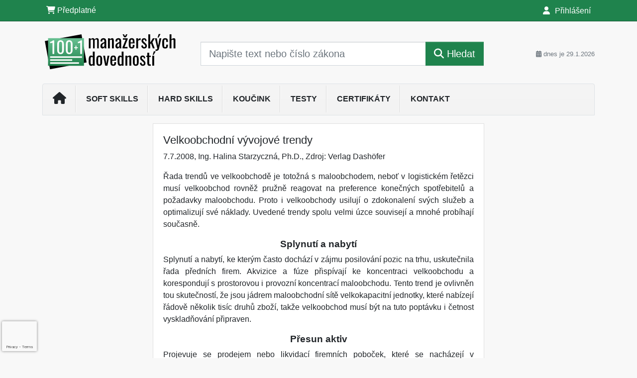

--- FILE ---
content_type: text/html; charset=utf-8
request_url: https://www.google.com/recaptcha/api2/anchor?ar=1&k=6Lc819AmAAAAAF4fYv3dDr0Zb7zNT2a2Cj51YcE9&co=aHR0cHM6Ly93d3cubWFuYWdlcnByb2ZpLmN6OjQ0Mw..&hl=en&v=N67nZn4AqZkNcbeMu4prBgzg&size=invisible&anchor-ms=20000&execute-ms=30000&cb=5a0bm386nuee
body_size: 48689
content:
<!DOCTYPE HTML><html dir="ltr" lang="en"><head><meta http-equiv="Content-Type" content="text/html; charset=UTF-8">
<meta http-equiv="X-UA-Compatible" content="IE=edge">
<title>reCAPTCHA</title>
<style type="text/css">
/* cyrillic-ext */
@font-face {
  font-family: 'Roboto';
  font-style: normal;
  font-weight: 400;
  font-stretch: 100%;
  src: url(//fonts.gstatic.com/s/roboto/v48/KFO7CnqEu92Fr1ME7kSn66aGLdTylUAMa3GUBHMdazTgWw.woff2) format('woff2');
  unicode-range: U+0460-052F, U+1C80-1C8A, U+20B4, U+2DE0-2DFF, U+A640-A69F, U+FE2E-FE2F;
}
/* cyrillic */
@font-face {
  font-family: 'Roboto';
  font-style: normal;
  font-weight: 400;
  font-stretch: 100%;
  src: url(//fonts.gstatic.com/s/roboto/v48/KFO7CnqEu92Fr1ME7kSn66aGLdTylUAMa3iUBHMdazTgWw.woff2) format('woff2');
  unicode-range: U+0301, U+0400-045F, U+0490-0491, U+04B0-04B1, U+2116;
}
/* greek-ext */
@font-face {
  font-family: 'Roboto';
  font-style: normal;
  font-weight: 400;
  font-stretch: 100%;
  src: url(//fonts.gstatic.com/s/roboto/v48/KFO7CnqEu92Fr1ME7kSn66aGLdTylUAMa3CUBHMdazTgWw.woff2) format('woff2');
  unicode-range: U+1F00-1FFF;
}
/* greek */
@font-face {
  font-family: 'Roboto';
  font-style: normal;
  font-weight: 400;
  font-stretch: 100%;
  src: url(//fonts.gstatic.com/s/roboto/v48/KFO7CnqEu92Fr1ME7kSn66aGLdTylUAMa3-UBHMdazTgWw.woff2) format('woff2');
  unicode-range: U+0370-0377, U+037A-037F, U+0384-038A, U+038C, U+038E-03A1, U+03A3-03FF;
}
/* math */
@font-face {
  font-family: 'Roboto';
  font-style: normal;
  font-weight: 400;
  font-stretch: 100%;
  src: url(//fonts.gstatic.com/s/roboto/v48/KFO7CnqEu92Fr1ME7kSn66aGLdTylUAMawCUBHMdazTgWw.woff2) format('woff2');
  unicode-range: U+0302-0303, U+0305, U+0307-0308, U+0310, U+0312, U+0315, U+031A, U+0326-0327, U+032C, U+032F-0330, U+0332-0333, U+0338, U+033A, U+0346, U+034D, U+0391-03A1, U+03A3-03A9, U+03B1-03C9, U+03D1, U+03D5-03D6, U+03F0-03F1, U+03F4-03F5, U+2016-2017, U+2034-2038, U+203C, U+2040, U+2043, U+2047, U+2050, U+2057, U+205F, U+2070-2071, U+2074-208E, U+2090-209C, U+20D0-20DC, U+20E1, U+20E5-20EF, U+2100-2112, U+2114-2115, U+2117-2121, U+2123-214F, U+2190, U+2192, U+2194-21AE, U+21B0-21E5, U+21F1-21F2, U+21F4-2211, U+2213-2214, U+2216-22FF, U+2308-230B, U+2310, U+2319, U+231C-2321, U+2336-237A, U+237C, U+2395, U+239B-23B7, U+23D0, U+23DC-23E1, U+2474-2475, U+25AF, U+25B3, U+25B7, U+25BD, U+25C1, U+25CA, U+25CC, U+25FB, U+266D-266F, U+27C0-27FF, U+2900-2AFF, U+2B0E-2B11, U+2B30-2B4C, U+2BFE, U+3030, U+FF5B, U+FF5D, U+1D400-1D7FF, U+1EE00-1EEFF;
}
/* symbols */
@font-face {
  font-family: 'Roboto';
  font-style: normal;
  font-weight: 400;
  font-stretch: 100%;
  src: url(//fonts.gstatic.com/s/roboto/v48/KFO7CnqEu92Fr1ME7kSn66aGLdTylUAMaxKUBHMdazTgWw.woff2) format('woff2');
  unicode-range: U+0001-000C, U+000E-001F, U+007F-009F, U+20DD-20E0, U+20E2-20E4, U+2150-218F, U+2190, U+2192, U+2194-2199, U+21AF, U+21E6-21F0, U+21F3, U+2218-2219, U+2299, U+22C4-22C6, U+2300-243F, U+2440-244A, U+2460-24FF, U+25A0-27BF, U+2800-28FF, U+2921-2922, U+2981, U+29BF, U+29EB, U+2B00-2BFF, U+4DC0-4DFF, U+FFF9-FFFB, U+10140-1018E, U+10190-1019C, U+101A0, U+101D0-101FD, U+102E0-102FB, U+10E60-10E7E, U+1D2C0-1D2D3, U+1D2E0-1D37F, U+1F000-1F0FF, U+1F100-1F1AD, U+1F1E6-1F1FF, U+1F30D-1F30F, U+1F315, U+1F31C, U+1F31E, U+1F320-1F32C, U+1F336, U+1F378, U+1F37D, U+1F382, U+1F393-1F39F, U+1F3A7-1F3A8, U+1F3AC-1F3AF, U+1F3C2, U+1F3C4-1F3C6, U+1F3CA-1F3CE, U+1F3D4-1F3E0, U+1F3ED, U+1F3F1-1F3F3, U+1F3F5-1F3F7, U+1F408, U+1F415, U+1F41F, U+1F426, U+1F43F, U+1F441-1F442, U+1F444, U+1F446-1F449, U+1F44C-1F44E, U+1F453, U+1F46A, U+1F47D, U+1F4A3, U+1F4B0, U+1F4B3, U+1F4B9, U+1F4BB, U+1F4BF, U+1F4C8-1F4CB, U+1F4D6, U+1F4DA, U+1F4DF, U+1F4E3-1F4E6, U+1F4EA-1F4ED, U+1F4F7, U+1F4F9-1F4FB, U+1F4FD-1F4FE, U+1F503, U+1F507-1F50B, U+1F50D, U+1F512-1F513, U+1F53E-1F54A, U+1F54F-1F5FA, U+1F610, U+1F650-1F67F, U+1F687, U+1F68D, U+1F691, U+1F694, U+1F698, U+1F6AD, U+1F6B2, U+1F6B9-1F6BA, U+1F6BC, U+1F6C6-1F6CF, U+1F6D3-1F6D7, U+1F6E0-1F6EA, U+1F6F0-1F6F3, U+1F6F7-1F6FC, U+1F700-1F7FF, U+1F800-1F80B, U+1F810-1F847, U+1F850-1F859, U+1F860-1F887, U+1F890-1F8AD, U+1F8B0-1F8BB, U+1F8C0-1F8C1, U+1F900-1F90B, U+1F93B, U+1F946, U+1F984, U+1F996, U+1F9E9, U+1FA00-1FA6F, U+1FA70-1FA7C, U+1FA80-1FA89, U+1FA8F-1FAC6, U+1FACE-1FADC, U+1FADF-1FAE9, U+1FAF0-1FAF8, U+1FB00-1FBFF;
}
/* vietnamese */
@font-face {
  font-family: 'Roboto';
  font-style: normal;
  font-weight: 400;
  font-stretch: 100%;
  src: url(//fonts.gstatic.com/s/roboto/v48/KFO7CnqEu92Fr1ME7kSn66aGLdTylUAMa3OUBHMdazTgWw.woff2) format('woff2');
  unicode-range: U+0102-0103, U+0110-0111, U+0128-0129, U+0168-0169, U+01A0-01A1, U+01AF-01B0, U+0300-0301, U+0303-0304, U+0308-0309, U+0323, U+0329, U+1EA0-1EF9, U+20AB;
}
/* latin-ext */
@font-face {
  font-family: 'Roboto';
  font-style: normal;
  font-weight: 400;
  font-stretch: 100%;
  src: url(//fonts.gstatic.com/s/roboto/v48/KFO7CnqEu92Fr1ME7kSn66aGLdTylUAMa3KUBHMdazTgWw.woff2) format('woff2');
  unicode-range: U+0100-02BA, U+02BD-02C5, U+02C7-02CC, U+02CE-02D7, U+02DD-02FF, U+0304, U+0308, U+0329, U+1D00-1DBF, U+1E00-1E9F, U+1EF2-1EFF, U+2020, U+20A0-20AB, U+20AD-20C0, U+2113, U+2C60-2C7F, U+A720-A7FF;
}
/* latin */
@font-face {
  font-family: 'Roboto';
  font-style: normal;
  font-weight: 400;
  font-stretch: 100%;
  src: url(//fonts.gstatic.com/s/roboto/v48/KFO7CnqEu92Fr1ME7kSn66aGLdTylUAMa3yUBHMdazQ.woff2) format('woff2');
  unicode-range: U+0000-00FF, U+0131, U+0152-0153, U+02BB-02BC, U+02C6, U+02DA, U+02DC, U+0304, U+0308, U+0329, U+2000-206F, U+20AC, U+2122, U+2191, U+2193, U+2212, U+2215, U+FEFF, U+FFFD;
}
/* cyrillic-ext */
@font-face {
  font-family: 'Roboto';
  font-style: normal;
  font-weight: 500;
  font-stretch: 100%;
  src: url(//fonts.gstatic.com/s/roboto/v48/KFO7CnqEu92Fr1ME7kSn66aGLdTylUAMa3GUBHMdazTgWw.woff2) format('woff2');
  unicode-range: U+0460-052F, U+1C80-1C8A, U+20B4, U+2DE0-2DFF, U+A640-A69F, U+FE2E-FE2F;
}
/* cyrillic */
@font-face {
  font-family: 'Roboto';
  font-style: normal;
  font-weight: 500;
  font-stretch: 100%;
  src: url(//fonts.gstatic.com/s/roboto/v48/KFO7CnqEu92Fr1ME7kSn66aGLdTylUAMa3iUBHMdazTgWw.woff2) format('woff2');
  unicode-range: U+0301, U+0400-045F, U+0490-0491, U+04B0-04B1, U+2116;
}
/* greek-ext */
@font-face {
  font-family: 'Roboto';
  font-style: normal;
  font-weight: 500;
  font-stretch: 100%;
  src: url(//fonts.gstatic.com/s/roboto/v48/KFO7CnqEu92Fr1ME7kSn66aGLdTylUAMa3CUBHMdazTgWw.woff2) format('woff2');
  unicode-range: U+1F00-1FFF;
}
/* greek */
@font-face {
  font-family: 'Roboto';
  font-style: normal;
  font-weight: 500;
  font-stretch: 100%;
  src: url(//fonts.gstatic.com/s/roboto/v48/KFO7CnqEu92Fr1ME7kSn66aGLdTylUAMa3-UBHMdazTgWw.woff2) format('woff2');
  unicode-range: U+0370-0377, U+037A-037F, U+0384-038A, U+038C, U+038E-03A1, U+03A3-03FF;
}
/* math */
@font-face {
  font-family: 'Roboto';
  font-style: normal;
  font-weight: 500;
  font-stretch: 100%;
  src: url(//fonts.gstatic.com/s/roboto/v48/KFO7CnqEu92Fr1ME7kSn66aGLdTylUAMawCUBHMdazTgWw.woff2) format('woff2');
  unicode-range: U+0302-0303, U+0305, U+0307-0308, U+0310, U+0312, U+0315, U+031A, U+0326-0327, U+032C, U+032F-0330, U+0332-0333, U+0338, U+033A, U+0346, U+034D, U+0391-03A1, U+03A3-03A9, U+03B1-03C9, U+03D1, U+03D5-03D6, U+03F0-03F1, U+03F4-03F5, U+2016-2017, U+2034-2038, U+203C, U+2040, U+2043, U+2047, U+2050, U+2057, U+205F, U+2070-2071, U+2074-208E, U+2090-209C, U+20D0-20DC, U+20E1, U+20E5-20EF, U+2100-2112, U+2114-2115, U+2117-2121, U+2123-214F, U+2190, U+2192, U+2194-21AE, U+21B0-21E5, U+21F1-21F2, U+21F4-2211, U+2213-2214, U+2216-22FF, U+2308-230B, U+2310, U+2319, U+231C-2321, U+2336-237A, U+237C, U+2395, U+239B-23B7, U+23D0, U+23DC-23E1, U+2474-2475, U+25AF, U+25B3, U+25B7, U+25BD, U+25C1, U+25CA, U+25CC, U+25FB, U+266D-266F, U+27C0-27FF, U+2900-2AFF, U+2B0E-2B11, U+2B30-2B4C, U+2BFE, U+3030, U+FF5B, U+FF5D, U+1D400-1D7FF, U+1EE00-1EEFF;
}
/* symbols */
@font-face {
  font-family: 'Roboto';
  font-style: normal;
  font-weight: 500;
  font-stretch: 100%;
  src: url(//fonts.gstatic.com/s/roboto/v48/KFO7CnqEu92Fr1ME7kSn66aGLdTylUAMaxKUBHMdazTgWw.woff2) format('woff2');
  unicode-range: U+0001-000C, U+000E-001F, U+007F-009F, U+20DD-20E0, U+20E2-20E4, U+2150-218F, U+2190, U+2192, U+2194-2199, U+21AF, U+21E6-21F0, U+21F3, U+2218-2219, U+2299, U+22C4-22C6, U+2300-243F, U+2440-244A, U+2460-24FF, U+25A0-27BF, U+2800-28FF, U+2921-2922, U+2981, U+29BF, U+29EB, U+2B00-2BFF, U+4DC0-4DFF, U+FFF9-FFFB, U+10140-1018E, U+10190-1019C, U+101A0, U+101D0-101FD, U+102E0-102FB, U+10E60-10E7E, U+1D2C0-1D2D3, U+1D2E0-1D37F, U+1F000-1F0FF, U+1F100-1F1AD, U+1F1E6-1F1FF, U+1F30D-1F30F, U+1F315, U+1F31C, U+1F31E, U+1F320-1F32C, U+1F336, U+1F378, U+1F37D, U+1F382, U+1F393-1F39F, U+1F3A7-1F3A8, U+1F3AC-1F3AF, U+1F3C2, U+1F3C4-1F3C6, U+1F3CA-1F3CE, U+1F3D4-1F3E0, U+1F3ED, U+1F3F1-1F3F3, U+1F3F5-1F3F7, U+1F408, U+1F415, U+1F41F, U+1F426, U+1F43F, U+1F441-1F442, U+1F444, U+1F446-1F449, U+1F44C-1F44E, U+1F453, U+1F46A, U+1F47D, U+1F4A3, U+1F4B0, U+1F4B3, U+1F4B9, U+1F4BB, U+1F4BF, U+1F4C8-1F4CB, U+1F4D6, U+1F4DA, U+1F4DF, U+1F4E3-1F4E6, U+1F4EA-1F4ED, U+1F4F7, U+1F4F9-1F4FB, U+1F4FD-1F4FE, U+1F503, U+1F507-1F50B, U+1F50D, U+1F512-1F513, U+1F53E-1F54A, U+1F54F-1F5FA, U+1F610, U+1F650-1F67F, U+1F687, U+1F68D, U+1F691, U+1F694, U+1F698, U+1F6AD, U+1F6B2, U+1F6B9-1F6BA, U+1F6BC, U+1F6C6-1F6CF, U+1F6D3-1F6D7, U+1F6E0-1F6EA, U+1F6F0-1F6F3, U+1F6F7-1F6FC, U+1F700-1F7FF, U+1F800-1F80B, U+1F810-1F847, U+1F850-1F859, U+1F860-1F887, U+1F890-1F8AD, U+1F8B0-1F8BB, U+1F8C0-1F8C1, U+1F900-1F90B, U+1F93B, U+1F946, U+1F984, U+1F996, U+1F9E9, U+1FA00-1FA6F, U+1FA70-1FA7C, U+1FA80-1FA89, U+1FA8F-1FAC6, U+1FACE-1FADC, U+1FADF-1FAE9, U+1FAF0-1FAF8, U+1FB00-1FBFF;
}
/* vietnamese */
@font-face {
  font-family: 'Roboto';
  font-style: normal;
  font-weight: 500;
  font-stretch: 100%;
  src: url(//fonts.gstatic.com/s/roboto/v48/KFO7CnqEu92Fr1ME7kSn66aGLdTylUAMa3OUBHMdazTgWw.woff2) format('woff2');
  unicode-range: U+0102-0103, U+0110-0111, U+0128-0129, U+0168-0169, U+01A0-01A1, U+01AF-01B0, U+0300-0301, U+0303-0304, U+0308-0309, U+0323, U+0329, U+1EA0-1EF9, U+20AB;
}
/* latin-ext */
@font-face {
  font-family: 'Roboto';
  font-style: normal;
  font-weight: 500;
  font-stretch: 100%;
  src: url(//fonts.gstatic.com/s/roboto/v48/KFO7CnqEu92Fr1ME7kSn66aGLdTylUAMa3KUBHMdazTgWw.woff2) format('woff2');
  unicode-range: U+0100-02BA, U+02BD-02C5, U+02C7-02CC, U+02CE-02D7, U+02DD-02FF, U+0304, U+0308, U+0329, U+1D00-1DBF, U+1E00-1E9F, U+1EF2-1EFF, U+2020, U+20A0-20AB, U+20AD-20C0, U+2113, U+2C60-2C7F, U+A720-A7FF;
}
/* latin */
@font-face {
  font-family: 'Roboto';
  font-style: normal;
  font-weight: 500;
  font-stretch: 100%;
  src: url(//fonts.gstatic.com/s/roboto/v48/KFO7CnqEu92Fr1ME7kSn66aGLdTylUAMa3yUBHMdazQ.woff2) format('woff2');
  unicode-range: U+0000-00FF, U+0131, U+0152-0153, U+02BB-02BC, U+02C6, U+02DA, U+02DC, U+0304, U+0308, U+0329, U+2000-206F, U+20AC, U+2122, U+2191, U+2193, U+2212, U+2215, U+FEFF, U+FFFD;
}
/* cyrillic-ext */
@font-face {
  font-family: 'Roboto';
  font-style: normal;
  font-weight: 900;
  font-stretch: 100%;
  src: url(//fonts.gstatic.com/s/roboto/v48/KFO7CnqEu92Fr1ME7kSn66aGLdTylUAMa3GUBHMdazTgWw.woff2) format('woff2');
  unicode-range: U+0460-052F, U+1C80-1C8A, U+20B4, U+2DE0-2DFF, U+A640-A69F, U+FE2E-FE2F;
}
/* cyrillic */
@font-face {
  font-family: 'Roboto';
  font-style: normal;
  font-weight: 900;
  font-stretch: 100%;
  src: url(//fonts.gstatic.com/s/roboto/v48/KFO7CnqEu92Fr1ME7kSn66aGLdTylUAMa3iUBHMdazTgWw.woff2) format('woff2');
  unicode-range: U+0301, U+0400-045F, U+0490-0491, U+04B0-04B1, U+2116;
}
/* greek-ext */
@font-face {
  font-family: 'Roboto';
  font-style: normal;
  font-weight: 900;
  font-stretch: 100%;
  src: url(//fonts.gstatic.com/s/roboto/v48/KFO7CnqEu92Fr1ME7kSn66aGLdTylUAMa3CUBHMdazTgWw.woff2) format('woff2');
  unicode-range: U+1F00-1FFF;
}
/* greek */
@font-face {
  font-family: 'Roboto';
  font-style: normal;
  font-weight: 900;
  font-stretch: 100%;
  src: url(//fonts.gstatic.com/s/roboto/v48/KFO7CnqEu92Fr1ME7kSn66aGLdTylUAMa3-UBHMdazTgWw.woff2) format('woff2');
  unicode-range: U+0370-0377, U+037A-037F, U+0384-038A, U+038C, U+038E-03A1, U+03A3-03FF;
}
/* math */
@font-face {
  font-family: 'Roboto';
  font-style: normal;
  font-weight: 900;
  font-stretch: 100%;
  src: url(//fonts.gstatic.com/s/roboto/v48/KFO7CnqEu92Fr1ME7kSn66aGLdTylUAMawCUBHMdazTgWw.woff2) format('woff2');
  unicode-range: U+0302-0303, U+0305, U+0307-0308, U+0310, U+0312, U+0315, U+031A, U+0326-0327, U+032C, U+032F-0330, U+0332-0333, U+0338, U+033A, U+0346, U+034D, U+0391-03A1, U+03A3-03A9, U+03B1-03C9, U+03D1, U+03D5-03D6, U+03F0-03F1, U+03F4-03F5, U+2016-2017, U+2034-2038, U+203C, U+2040, U+2043, U+2047, U+2050, U+2057, U+205F, U+2070-2071, U+2074-208E, U+2090-209C, U+20D0-20DC, U+20E1, U+20E5-20EF, U+2100-2112, U+2114-2115, U+2117-2121, U+2123-214F, U+2190, U+2192, U+2194-21AE, U+21B0-21E5, U+21F1-21F2, U+21F4-2211, U+2213-2214, U+2216-22FF, U+2308-230B, U+2310, U+2319, U+231C-2321, U+2336-237A, U+237C, U+2395, U+239B-23B7, U+23D0, U+23DC-23E1, U+2474-2475, U+25AF, U+25B3, U+25B7, U+25BD, U+25C1, U+25CA, U+25CC, U+25FB, U+266D-266F, U+27C0-27FF, U+2900-2AFF, U+2B0E-2B11, U+2B30-2B4C, U+2BFE, U+3030, U+FF5B, U+FF5D, U+1D400-1D7FF, U+1EE00-1EEFF;
}
/* symbols */
@font-face {
  font-family: 'Roboto';
  font-style: normal;
  font-weight: 900;
  font-stretch: 100%;
  src: url(//fonts.gstatic.com/s/roboto/v48/KFO7CnqEu92Fr1ME7kSn66aGLdTylUAMaxKUBHMdazTgWw.woff2) format('woff2');
  unicode-range: U+0001-000C, U+000E-001F, U+007F-009F, U+20DD-20E0, U+20E2-20E4, U+2150-218F, U+2190, U+2192, U+2194-2199, U+21AF, U+21E6-21F0, U+21F3, U+2218-2219, U+2299, U+22C4-22C6, U+2300-243F, U+2440-244A, U+2460-24FF, U+25A0-27BF, U+2800-28FF, U+2921-2922, U+2981, U+29BF, U+29EB, U+2B00-2BFF, U+4DC0-4DFF, U+FFF9-FFFB, U+10140-1018E, U+10190-1019C, U+101A0, U+101D0-101FD, U+102E0-102FB, U+10E60-10E7E, U+1D2C0-1D2D3, U+1D2E0-1D37F, U+1F000-1F0FF, U+1F100-1F1AD, U+1F1E6-1F1FF, U+1F30D-1F30F, U+1F315, U+1F31C, U+1F31E, U+1F320-1F32C, U+1F336, U+1F378, U+1F37D, U+1F382, U+1F393-1F39F, U+1F3A7-1F3A8, U+1F3AC-1F3AF, U+1F3C2, U+1F3C4-1F3C6, U+1F3CA-1F3CE, U+1F3D4-1F3E0, U+1F3ED, U+1F3F1-1F3F3, U+1F3F5-1F3F7, U+1F408, U+1F415, U+1F41F, U+1F426, U+1F43F, U+1F441-1F442, U+1F444, U+1F446-1F449, U+1F44C-1F44E, U+1F453, U+1F46A, U+1F47D, U+1F4A3, U+1F4B0, U+1F4B3, U+1F4B9, U+1F4BB, U+1F4BF, U+1F4C8-1F4CB, U+1F4D6, U+1F4DA, U+1F4DF, U+1F4E3-1F4E6, U+1F4EA-1F4ED, U+1F4F7, U+1F4F9-1F4FB, U+1F4FD-1F4FE, U+1F503, U+1F507-1F50B, U+1F50D, U+1F512-1F513, U+1F53E-1F54A, U+1F54F-1F5FA, U+1F610, U+1F650-1F67F, U+1F687, U+1F68D, U+1F691, U+1F694, U+1F698, U+1F6AD, U+1F6B2, U+1F6B9-1F6BA, U+1F6BC, U+1F6C6-1F6CF, U+1F6D3-1F6D7, U+1F6E0-1F6EA, U+1F6F0-1F6F3, U+1F6F7-1F6FC, U+1F700-1F7FF, U+1F800-1F80B, U+1F810-1F847, U+1F850-1F859, U+1F860-1F887, U+1F890-1F8AD, U+1F8B0-1F8BB, U+1F8C0-1F8C1, U+1F900-1F90B, U+1F93B, U+1F946, U+1F984, U+1F996, U+1F9E9, U+1FA00-1FA6F, U+1FA70-1FA7C, U+1FA80-1FA89, U+1FA8F-1FAC6, U+1FACE-1FADC, U+1FADF-1FAE9, U+1FAF0-1FAF8, U+1FB00-1FBFF;
}
/* vietnamese */
@font-face {
  font-family: 'Roboto';
  font-style: normal;
  font-weight: 900;
  font-stretch: 100%;
  src: url(//fonts.gstatic.com/s/roboto/v48/KFO7CnqEu92Fr1ME7kSn66aGLdTylUAMa3OUBHMdazTgWw.woff2) format('woff2');
  unicode-range: U+0102-0103, U+0110-0111, U+0128-0129, U+0168-0169, U+01A0-01A1, U+01AF-01B0, U+0300-0301, U+0303-0304, U+0308-0309, U+0323, U+0329, U+1EA0-1EF9, U+20AB;
}
/* latin-ext */
@font-face {
  font-family: 'Roboto';
  font-style: normal;
  font-weight: 900;
  font-stretch: 100%;
  src: url(//fonts.gstatic.com/s/roboto/v48/KFO7CnqEu92Fr1ME7kSn66aGLdTylUAMa3KUBHMdazTgWw.woff2) format('woff2');
  unicode-range: U+0100-02BA, U+02BD-02C5, U+02C7-02CC, U+02CE-02D7, U+02DD-02FF, U+0304, U+0308, U+0329, U+1D00-1DBF, U+1E00-1E9F, U+1EF2-1EFF, U+2020, U+20A0-20AB, U+20AD-20C0, U+2113, U+2C60-2C7F, U+A720-A7FF;
}
/* latin */
@font-face {
  font-family: 'Roboto';
  font-style: normal;
  font-weight: 900;
  font-stretch: 100%;
  src: url(//fonts.gstatic.com/s/roboto/v48/KFO7CnqEu92Fr1ME7kSn66aGLdTylUAMa3yUBHMdazQ.woff2) format('woff2');
  unicode-range: U+0000-00FF, U+0131, U+0152-0153, U+02BB-02BC, U+02C6, U+02DA, U+02DC, U+0304, U+0308, U+0329, U+2000-206F, U+20AC, U+2122, U+2191, U+2193, U+2212, U+2215, U+FEFF, U+FFFD;
}

</style>
<link rel="stylesheet" type="text/css" href="https://www.gstatic.com/recaptcha/releases/N67nZn4AqZkNcbeMu4prBgzg/styles__ltr.css">
<script nonce="mYN8Ue2vf2QBF-4nhatPOw" type="text/javascript">window['__recaptcha_api'] = 'https://www.google.com/recaptcha/api2/';</script>
<script type="text/javascript" src="https://www.gstatic.com/recaptcha/releases/N67nZn4AqZkNcbeMu4prBgzg/recaptcha__en.js" nonce="mYN8Ue2vf2QBF-4nhatPOw">
      
    </script></head>
<body><div id="rc-anchor-alert" class="rc-anchor-alert"></div>
<input type="hidden" id="recaptcha-token" value="[base64]">
<script type="text/javascript" nonce="mYN8Ue2vf2QBF-4nhatPOw">
      recaptcha.anchor.Main.init("[\x22ainput\x22,[\x22bgdata\x22,\x22\x22,\[base64]/[base64]/[base64]/ZyhXLGgpOnEoW04sMjEsbF0sVywwKSxoKSxmYWxzZSxmYWxzZSl9Y2F0Y2goayl7RygzNTgsVyk/[base64]/[base64]/[base64]/[base64]/[base64]/[base64]/[base64]/bmV3IEJbT10oRFswXSk6dz09Mj9uZXcgQltPXShEWzBdLERbMV0pOnc9PTM/bmV3IEJbT10oRFswXSxEWzFdLERbMl0pOnc9PTQ/[base64]/[base64]/[base64]/[base64]/[base64]\\u003d\x22,\[base64]\x22,\x22wpQrX2jClcO2wqbCp8OdWcO9dE7DjxN+wpoqw5JDCjrCn8KjPcOWw4UmbsOSc0PCocOWwr7CgDc0w7x5eMK9wqpJUcKwd2RSw7A4wpPCqMOzwoNuwqcgw5UDd2TCosKawrfCjcOpwo4tDMO+w7bDtlg5wpvDgMO4wrLDlG0uFcKCwpw2EDFvG8OCw4/DrcKywqxORSxow4U8w4vCgw/CuiVgccOhw63CpQbCmMKVecO6Q8OJwpFCwo1bAzEiw57CnnXCjMOOLsObw6NEw4NXNMOMwrxwwoDDlDhSPBgSSlFWw5NxXsKaw5dlw43DisOqw6Qxw4rDpmrCsMKqwpnDhTXDvDUzw7gAMnXDpXhcw6fDjE3CnB/[base64]/[base64]/HgpVe8OZw5/Ck8OhEMKjJj/CncKtP8KcwqzDksOrw5Yww7bDmMOmwqt2EjoGwrPDgsO3cnLDq8OsZ8OXwqEke8OrTUN1YSjDi8K4b8KQwrfCkcOUfn/ChQ3Di3nCpjxsT8O0M8OfwpzDvMO1wrFOwqhSeGhHNsOawp0UF8O/[base64]/DmsKkwoXClsOlJQwEw4IDdsKfesKqdMKaZMOucTnCpyALwq3DnMO2wrLCukZuScKnXUk1RsOFw4ZXwoJ2PlDDiwRXw6Rrw4PCqMK6w6kGN8Oewr/Ch8OVEH/CscKtw5AMw4xYw5IAMMKTw4lzw5NCGh3DqxzCtcKLw7Ubw7omw43CpcKxO8KLbj7DpsOSJsOPPWrCmMKMEADDgW5AbSXDuB/Dq3EQX8OVHMKSwr3DosKYdcKqwqoMw4EeQl8owpUxw7nCksO1csK5w5ImwqY5BsKDwrXCvcOEwqkCGcK2w7p2wpjCh1zCpsOKw5PChcKvw7lcKsKMfsKDwrbDvBPCvMKuwqEeIhUAV0jCqcKtcEVwBcKuYETCqsOHwr/DszMlw7zCkHPCvGbCsEJjP8KIwoTCnlFxwqfCpRZMwqTCrG/CrMKCCHc4woTCt8KEw67DgBzCrsOXLsOmT1EiOAFyc8O9wqvDlEt3eBrCsMODwoDDhMK9TcK/w5BmcDHDq8OUShQawo/CrcOgw59bw5A/w6/CvsOmaV0VX8OaG8Oww6DCgMO7cMK+w6wYHMK8wo7DihRCe8KDS8OnOsKgHsKXGRzDmcO7XHdFFT5gwpBmFCNpKMK3wotkdwZsw6o6w4PCgSbDhkFMwrU/[base64]/CicO7w5/[base64]/DqDcww6vCpyfDkGMNw4p2D8Oqw4TDoT/DsMKRw4sQwo/CiUgNwqwVQMOlUMORRcKZcinDgkF+DFc0OcO/AWwWw5DCgwXDtMOgw5LCqcKzWBwxw7tOw7xVVkAWw6HDogXCqMK1FH/[base64]/w7nCnBsAw73CusKXG8KdBQfDt1Ugwo7Dv8KBwpLDncKIw7FCJ8Ofw7o3FcKSNXI+wo/DoQ8uamUMExPDvWfDkDRBeBTCkMO0w5V5WMKNCiZQw7dSVMOIwr9Yw7DCohU0UMObwr9JfsKVwqohRUtEw6o/wqohwp7DjMKIw4HDsXFWw7ctw6HDrjgYb8O4wpN3ccKVMmTCqRjDlmguesKfc3TCsxxKNsKTHMKvw6jChzDDvHUvwq8qwrx1w5VGw7TDoMOIw4XDtMKRbD3DmQgVcU15MjE2wrt6woECwrdWw7lvLDjClCbDm8K0wo8Vw4tsw6nCtmAmw6TCgA/DpsOJw6bCkFrDgxPCgMO+NxRvFsOjw6JSwqfCvcOTwrE9wpRpw6MXasOXwoPDq8K+H1LCnsOJwpgRw7zDuxsqw5TDvcKWDFs/XzzDvzVSOcOoeGPDoMORw7jCnS7CtcONw7PCl8K6wr4qb8KtLcK1XMOiw7/[base64]/DuMKNEm3DhHHDhcOSwoDDl8Kdwoc7EyTCgC0VGB3ClcOeMF7Ct2rCrMO0wrXDomk+eDdowr/DoHrCmTVsMlVaw6PDuwxrVxM4JsKPMcKQAF7CjMOZTcOtw5l6bnJ8w6nDucO1IsOmWSQhR8KSwrPCt0vCtlwow6XDqMOewrjDscOtw4bClsO6wqUkwoLDiMKDZ8Kkw5TCjQluw7UucXfCisKsw5/DrcKrA8OGb3DDusOpURvDm3nDpcKfw7g6D8KEw53Ds1LDhMKdeyIAJ8OQfcKqwp3CscKaw6YeworDtDM/wobDrcOSw7pmDsOga8KfVHXCvsObN8Kawq8yNlx4bMKOw5plwoVyGcKHD8Kmw63ClS7CpcK0PsKhQ1vDlMOKasKVHcOGwpBwwpLChcOcXDMQbsOGcRANw4tmwpRWWgsuZsO7VjBuRcKvPiDDvkPCsMKow7Nyw57CnsKBw4TCm8K/[base64]/CiiLCl1rDqx5ZVMKkDSfDrcKtMsO1wqJzwqvCg2PCrcKgwrtEw7J5wqzCr3hjV8KSTGh/w6pew4YtwqTCthMJZsKdw6VuwqDDmsO4w7nDjS0mCSvDicKOw505w6HCkxw2c8OWOcKpw5R2w5sAMSrDpMO4wqnDpicfw5/Cnh4Ww6jDj1UQwqbDghkNwqRnZRDCthzDg8Kcwo/Ch8K4wqtWw4TCjMKEUVXCpsKSdMKiwpxowrE1wpzClhoQw6IDwovDtShLw6DDpcOswrdFQRPDvXAQw7jCi0bDjmHCn8O7BMKTWsO8wojCo8KqwqXCl8KaDsK/wrvDlcKRw4VHw7sAaCxgakc1HMOkACXDg8KDQMK+w5VUVwhQwqN2C8K/M8OGe8Kuw7U7wpx9PsOMwq15HsKow5k6w71Aa8KLYMOILMOuP2ZTw6jCp2vCu8KTwq/DgMOfXsK3FzUhGhdrd0Jgw7AHRWbCksKrwoU1fEc6w7d2OUHCq8Oxw6DCvGvDj8OCesOdCsKgwqEZTcOKBSc3ZHl/VHXDvQLDl8OqVsK3w6XDtcKEQhbCvMKCSw7DlsK4KS8sIMK2Z8Kuwr/DnHHDmMKSw4XCpMOmwpXDoCRjMk99wol/IiPCjsKxw4gww5I7w5wAwpfDvsKqJD8Pw4tfw5zCpW7DqMO3EMOPUcKnwoLDusOZdkIVw5UKaXEjXcKow5rCoVTDlcK/woUbfcKzJDY/w63DmFDDkjHCsXzCgsO+woFKbMOkwr7ClMK/TMKPwpd6w6bCr0vDiMONXcKNwr8xwrBvTF0wwpjCksOYSm53wrh5w6vCgnlEw5cSFyUAwq4hw5jCk8OfOV4AQg/DrcOewrZvWMKfwqvDvcOtOMK+esOJVsK1PSzDmcKQwq3Dl8OxCy8McX/ClXIiwqPCkAvCv8OfHcOOK8OBcEcQCsKFwrPDrMORw5FQasO4RMKeXcOBIcKdwpRuwrMVw6/CoggIwqTDpH11wpXCjhZvwq3DrmBlMFVxY8K7w4EzQcKCAcOkNcKFD8O+F01twoQ5Ag/DsMK6w7PDrXzDqncIw7QCAMObJ8OJwo/DmGhtZcO+w7jCqQdUw5fCpMOSwphLwpbCgMK9EWrCjMObYm5/w5HCmcKDw6Ruwr4Ew6jDohFWwqjDmHpYw6zCosOKIMKvwocqQ8K4wo5fw6Epw6/DrsO+w7FACcOJw4jCusKhw79YwpzCq8K+w5nDvV/[base64]/DtzZZw6Q/[base64]/CjidDdlTCo3EXwqvCsXF6XcKtSsKEbnzCl3HCimUMasKjH8O/[base64]/DkMKUwoHDgA0/w5pNYy7CscOqUyPDosKrwoBKc8Oqw6nDkQZ/esO2RVXCp3XCg8KUam1Ew7dsH1jDmjNXwp7CtwXDnkZ9w6Esw63DqkRQAsOkB8OvwpAfwogJwq8hwpvDjcKswoXCsiTCjMOrUFTDq8OIHsOqWG/[base64]/Cr8OUDwTDtMOIw73CsXvDnsOSQ3jCscOIesKgwpPDkxDDpjAEw7NYJT3Cr8OjCsO9fsKqVcKidcKtwoV0e3nCqQbDpsKnMMK8w43DuDLCuEAmw4TCs8Ocwp/CqsKlNwvChcOpw7sdARXCm8KADXpRZ0DDssK6SiswacKqJ8KbZsK1w6PCq8KVasOsfsOLw4AkTkvCvMO7wpDCg8ODw5AOwq/DtQdQKcO1FBjCqcOpWX5bwr1Nw6pIIsK1w6M+wqdTwozCsBzDlsK7A8KrwoxIwqVGw6TCoD0hw6XDqn/Cn8OCw4V7ZiZzw7zDtmNCwpNXTsO+w5vClGtkw7/DqcKtBMOsJR7CpDbCh1Rxw4JYwoohT8O1D30nwoDDj8KMwpnDtcO9w5nDkcO7I8OxfsKYwrTDqMKGwr/DqMOCdMODw4JIwppWJcKKw6zCg8OiwprDt8K/w4PDrgJ1wpnDqmBVLXXCoWvCm15Ww7vDm8KqccOBw6fClcKaw7oNem7Co0PCusO2wo/DujExwpArRsOJw5/CgMK2w5zCosOUfsO4BsKFwoPDh8OAw7TDmFjCjVxjw7PCoyPDkQ9Zw77DoyNSwpzCmEwuw4HDtnvComnCksKUOsO0ScKfa8KLwrxqwrDDiEbCucOew7oLw7IDPQg4wrBfHm4pw6Q2w45Lw7MswoHCsMOobMO9wo/DlMKaKsOlJENEZ8KJKUjDgWvDrBrCosKMAMOyKsO/wpkxw4/CqlbCuMKuwp3DnsKlRlluwqtkwonCrcKLw78gQlgnQsOSLRLCisKnbHjDhcO6F8KQVwzDlSEnH8K3w57CkXPDu8OiSDoswp1aw5QGwrQpXgY/wqstw6bDsENLAMO5ZcKbwo1gc0UyPEjChgYCwp/Dvz/DrcKMaRrCtsOVLsOBw6rDoMOJOMO/G8OgMnnCp8ONMw1Hw5QDT8KJOcO6wovDmSNILlPDlzEEw69qw5ctPgk7NcK1VcKrw50Ow40uw7dmLsOUw6lvwoBcbsKPU8KWwqIow43CocOLOgtTKjHCm8OZwoHDiMOpw4PDnsK0wpBaDnTDisOnRsONw4vCrg17JcK6w7BOIm3CqcO9wqHCmiPDscKzbh3Dkg/[base64]/FsO1KVfDg1jCvFIDwpdZw6zChcOHw7dnwqHCsDZPIkBvw47CgMKtw4nCpljClCnDtMOww7QZwr/[base64]/Ds8OzwrwdclbDoMOlYUvCmcO4SEnDmcOBwoQzYcOHdsOUwpYmTyvDiMKuw4/Dvy7Ck8Kvw7HCp3TDlMKfwpotc2hsAXMewqXDsMOabjLDpixHVcOxw7dVw7wew5lcB2/CgsKJHV3CtMKQM8Osw7DCrT9sw4XDuXk9wrB0wpHDnBHCnsOPwolCRsKjwqnDiMO8woDCmMK8wrhfGV/[base64]/[base64]/wq/Cn3fDmGnCgsKzwqTCusKHwpA6wpPDk8Ogw4fCsB83McKRwq/Dq8Kcw5wwO8Osw5zCmcOYwo0jCMO6MSPCtEkzwqHCusOZMU/[base64]/CiMODwpE0J8OxNDbDkcOfAjsjFcOSw6TDmhnDrcOhQB0bwrXDuXTCl8O4wqzCocOTWxTDr8KDwpjCoyXCgAxfwrjCtcKNw7k6w5Mxw6/DvcKjw6fCrlLCnsODwq/DqV5DwrNPw4Mjw6jDnsKhesOCwowED8KPScOwfEzCicKwwoZQw6DCtRHDmzwCVk/[base64]/w58qUWvCo8KvWsKeHMOVZsK7Fi9rw7FpwpbCvjjDt8KfGynCsMKLwqjDssOvMMKsInQ9CMK2w5XDogoTB1QRwq3CvsO5N8OsDF4/KcOqwp7DgMKkwotZw7TDi8KeKCHDvH9lcQctfsKfwrN/[base64]/ChE/DgiDCosKTwrREwpkHw4IDPcKww7ZUwolmO3fCocO/wpXCnsOmwpHDtcOEwqjDh2nDn8K0w4pVw58vw7DDknzCrjbCjANUa8O+wpU3w6/DjTPDmmLChR8gK1/[base64]/DgBrDiCbDkUQ7w6hELzEBPy7ChsO8DMOdwr07VBsJOwXDmsO9YU08GmwRYsONZcKHLDN8diLDtcKYU8O8b0okcldPVhVHwqrDvzIlUMKIwo3Cqm3Coj5BwoUlwo4TOFUdwr7CiVvCk0/CgsKVw5NCwpcnfMODw5cswpnCp8OpFGfDgcK1ZsKpOcO7w4TDvcOywonCr2PDtBUhEx3Cgw9SAmvCm8Ogw5oUwrPDssKmwpzDpzY/[base64]/Dt8KSZgoPfAzClmfCqMOcWXvDgz7DpVXDr8Opw7wBwqNyw5jCusKMwrTCuMK4cl7DvsKtw7l5AhMVwqQoIcOgJMKKPcKNwq1Qwq3DvMO1w7xWdcKnwqbDsjoQwpTDksOhScK1wqktZcOUacOPX8O0cMOZw4/DuV7CrMKALMKAYTfCny3DvXoAwql5w4rDsF3Cql7DqsKTX8ORXw3Dg8OTPMKSTsOwPR3DmsOfwpnDslV3XcO8VMKEw7zDnRXDucOUwr/[base64]/VRlpZMO5D2sdbjLCr8OdwqQsM1bDqjXDnXnCssKNXcO9w7JIY8OZw4TCpUPCokTDpjrDi8KvUWA2wrY6wovChwbCiGc/[base64]/[base64]/wrNzL3dAEsOOw5cBbcKew4LCgsO+MMK8EcOWw4HDq2gQICQww6lJQUbDmy7Dnkd0wpbCollEUMKAw63DlcOQw4FJw73CjBICKMK/DMK4wqZ7wq/DpMOnw7nDoMKLw5rCpcOsdVHCu1pdO8KXBGBDbsOXGcKzwqfDhcKzbgfCq3vDoSnCsChkwrVhw6obH8OowrfDiG4UG2pkw5ggByJCw47Cv0Bowq4kw5pswohCAsOGQ1Yawr3DkmrCssO8wo/[base64]/[base64]/Dpn8gw7/ClsOnRi0ebsOWwpTCjGsiw6s/UMOww5bDnMK/[base64]/GAgtw7jDtsKjPxXCrlLDiWUQw6nDuMO3IhwTU0Uew5srw5jCpGUsw7pIVMOAwqglw5M3w6fDqwlAw4RiwrDDomtUBMKFCcOVEyLDpWBDBcOpwrpRwqbCqA8BwoB4wrAZYsKXw7IXwoLDn8KpwrMgfETCoVHCkMO/dnrCocOxGU/Cu8KQwrlHWVI6BSpkw5krf8KtMGZ0EFkFFMOiMsOxw4cPajvDploYw5UBwp4Cw7DCgG/Cl8Occ2MILMOjHXZTG2zCoQhDcsOPw7MMQcOvZnPCjGwrJiLDpcODw6DDuMKkw7jCimDDrcKQJW/ChcOKw6PDrMKawoNYD0Mpw6FJO8KEwohtw7ITNsKZNyvDosK/w5XDosOGworDkVVnw445N8OZw73DvA7DoMO3EcKow6BDw4R8w7J8wpVTZw/DkBgBw5twdsO+woQjD8OrRMKYKR9FwoPDhkjCpA7CsV7Dnz/CuijDvk9xYybCg13DoU9ZbcO8wq8lwrNaw4IUwrBIw5VDZ8OjKyPDt3h/D8OCw44oZhFhwqxBKsKZw5pzw4TCpsOHwqVKJ8KQwqIMN8K1wrrCqsKkw4/CsQxHwrXChA9hIsKpK8KXR8KIw5dgw644w5tZc1vCqcO0FH3DicKKKlFUw6TDsTAIWhLChMOMw4gowpgQQCFfdMKTwrbDuCXDosOTbMKQRMKaXsOyOE/CusOyw5/[base64]/wpPDm8K7w7LCosO3w4tWZcORVHU4c8O9aXxHaR1Qw63DjQR8wqJnwqtNw5LDoyxMwpfChjovwoRdwqpTeBLDo8KBwrRew7t/GT1Yw7NAw5/Cj8OgZBxzVV/DrX7DlMK/[base64]/[base64]/CsDBfw6TDlMOjw4FVwqbClE7CnVbClMKkU8KWBcOnw6spwp5kwrTDjMOTa1BJWWzClMOGw7h2w5bCoChrw6J3HsKrwrzDoMKqI8OmwrDCicKnwpAUwpJkZwxpwpZGK1TCmAjDrsOuFkvCrhLDrBlwGMOzwqzDjmcRwozCosKbK041w5fDpsOfZcKpFDbDiBPCgU0/wpFKPzvCp8OLwpcYfHzCtgfDhMOQb1rDgMK+EBNrDsK3bQVlwrLDgsOnT31Vw6F/VDwLw6c3WD3DuMKOwrMuGMOEwpzCrcOiCgTCpMO/w63DijfDq8O3wpkVw4EXZ1LCqsKqPcOkYzrCo8KzOWPCiMOfwr5qcjY9w6R3LxIqcMKgwrEiw5jCncOfwqYoW2HDnGgiwpMLwolTw4pew4Mqw4jCusO+w5ENfMKVSyrDncOzwo4ywoLDjFzDm8O6w6UKGGZQw6/Du8K3w5FtLTQAw7PDlmrDoMOgdMKGwrjCjFxVw5U6w74Bw7jCucKzw6YNZVXClwHDpizDhsKWXMKUw5gIw4nDlMKIIjvCtD7DnjbCmATCtMO/[base64]/CMOlLy4OTcOcHsKDTzrCqSvDhsKHPBhhwqIww5ECw6TDp8KVRXwORcKWwrXDhT/DuA/Cu8KmwrDCuFR/eCkmwr9VwoTCnU7Dg1zChTxPworCi0jDsHDCoSPDvsO/w6N/[base64]/BsKVWMKyGk7CpzHCvGTDhnNiWsK2wqfDoR5QHER9bx5IcEBEw6hZLCLDk0jDtcKNw7/[base64]/CnW7CnxrCrsO7w7Z4wo7CgsOnwrLCsx9AZ8OLwpjDrcKJwosyAm3DgsONwrE9ccKjwrrChsOCw4HDj8KPw6nDpzDDlMOTwpV8w6p7w7wdDMOWDcKLwqRCccKaw4nCj8O1w6YVQ0IDexjCqUzCu03Dr23Cu30xZ8KSRsORO8KjQyx0w5QJBibCoC/CkcO9b8Kow5DCjEVLwp9hLMOdBcK6wqhWTMKvSsKZOSxlw7xYQyZmFsO4w7PDmDLCixdPw5LDs8KzZcKAw7TDgjLCq8KUUMO+Uxc8EsKEfxFPwq8bwrY+w6xIw6hmw4QRO8Knw7pkwq7CgsOZwrQQwoXDgUA+acKVd8OHCsKow6TDjAofV8OYasKbByDDj13Cs3/CtEd2Mg3ChGgfw73Dr3HCkmgRf8KZw6/[base64]/DpD7CjH/Cm8K8wrobw7cteRYqwrbCpQjCt8KSwqFCw5LCosOlSMOxw6lXwqJUwrHDsnDDh8OuE3vDk8Ozw5fDlMONVMK3w6RrwrwGRGIGGU9THGXDrVZzwp4uw7PCk8Kpw4HDq8OVDMOuwrBTacKgR8Kww6bCtUIuE0fCiXvDmFnDs8K/w5DDgMOmwrdLw4sMJD/DsQ7Dp1LCngnDusOGw6t2DsKUwrF7a8KpD8O3QMO9w47Co8O6w696wq4Nw7bDqzY9w6AvwpDCiQ9VecOhSsOzw7zDj8OqeAQBwoXDrTRoezlvPBfDscKZSsKGbjE8cMK1UsKdwoDDmsOaw67DssKeZi/Cq8KTQsKrw4DDpcOuQ2vDnmoJw5TDpsKnRgLCn8OHwpjDvHvCnsO8VMOoXcOQTcKZw4/Cp8OKesOQw5pFwoBuHcOCw5xcwo82aXN4wphiwpbDp8Owwr0owonCg8OFw7hXw47DoybDl8ORwrjCsERMc8OTw77DoWcbw5pDe8Ksw5s1CcKgXRVRwqkAbMOMTSYhw5dKw4QywpYCZThSTwPDu8OqASfCtUsEw5/Dp8Krw7HDnXDDukvCl8KZw7h5w5rDrGt5CcK7w7A8w4HClhzDixLDtcOtw7fDmCPClMO8wq7Di0TDocOcwpzCusKiwrzDs3gMUMOTw4cDw4jCvcODQHPCq8ODTmbDrirDtSUBwpnDhx/[base64]/CkRHDgyvCtsK4w5cZE8Knw4LDkypoPSTCox3CgsKLwqLDiBQSwrbDhMOeE8KDNVl/wrfCvllbw71fEcOew5nDsl3DucK4wqVtJsONw5HCngzDrTzDpsK9dDEjwrFOEG1sG8KYw7dyNRjCssO0wpQQw4jDkcKDNDE/w6tSwp3CvcOPezJmK8KrPnM5wpY/wo3CvnE5HsOXw6ZSJ39sDFxqB2gyw4M+ZcO5EcO6UC/[base64]/AcKowoNhwpV2O8OFJlvCssKxNcOgOHbDg8OWwroAw59ZBsK5w7XDlhdowpvDh8OzAhzCuQQdw4Fiw4HDnsOlwoU9w5vCrkARw4o7w59NSXLCkMOTMsOtIcO2A8K+f8KQAmt7LiJxTXvCiMOJw7zCl2N+wpB9w5bDk8O/b8KlwqLDsDM9wrwnSkzDojjCgigEw6tgDyPDrAtLwpgUw6FsBcOfVyF5wrI1fsOSakI/w7U3w6DCun1Jw6daw79+w6fDujJIKylqNcKzEMKNN8KTQFQPUcOFwqfCscOaw4AOSMK8esKXwoPDl8OEGsKAw4zDnSUmXcKYfDcFUMKfw5dtRi3CocO3w792EmVfwqcTMsOTwo0ffsKvwr/DrCUVZ10Jw4M9wowyOmkwUMO7f8KaeC3Di8OVw5LCokdMMMK4alJQwrnDvcK1FMKHdcKAwotWwpTCrTk0w7Y9bn/DpmEMw6cxGSDCkcOUaDxUYF7DvcOGQSfDhhnDuwd2ckhKwr3DlTnDgUpxwofDhzkQwqkew7kUC8OuwphJLVbDu8Khw4N8DS4/[base64]/Dq8K1wrLDoksowqd7w4/CmyrDvsK9E8Obw7HDrsOaw4PDjHPDtcK0w6JKO0vCjMKkwr/Du29Xw55megbDiBwxc8KVw4zDpmVww5wsOWHDscKCWUJ2fVo/w5LCvcOcQEDDuB9mwrIkw5jCnMODQMKHKcKUw7wJw51NMMKJwonCvcK/Uh/CjVPDiTsDwoDCoBNnP8K4Tjp0PU9PwofCosKkJ3NLZxHCqcKOw5RSw4/CiMOcUcKKXsK6w7vDkSJLPQTDtQQXw70Bw6bDgcK1XnB7w6/Clg1kwrvCnMKkAcK2LsK/R1kuwq/DgRzCq3XChCR+ecK8w4RsWQ5IwpdCf3XCghE8SMKBwoDCmjNOw5fCtBfCh8OBwrbDvBDCosKOY8OWw5/[base64]/[base64]/[base64]/CvzPCncOKw5Mcw55ow4pAcmwlNcK6PBvCmcKmdMKpFmROBxvDl3tUwpPDhFMMCsKNwoM5wqZ9w5IXwp5EY3VtAsOib8Oew4d5wq92w7XDt8KkE8KQwo4dBxcVQ8KgwqN4ExM5aj5jwpHDgMOwS8K4PcOLNgHCkj7CncOrHsKsEUl6wrHDnMOsR8OywrQMMMOZDT/Cq8Ocw7fCi2nCpxQEw6XChcO6w607R31ANMKoDzzCvjnCnHExwpLDpcOpw7vDpwbDv3MDHCsUQMKxwq5+B8KawrwCwqxPNsKpwqnDpMOJwos7w7/[base64]/ClUhqR3VawqDDt8KTwqLCn0nDklbDvw3ClnXCmhbDmmc7woAMVBnCpsKdwobCrMKZwoF8MxjCv8K8w4/DlWlRHMKMw6PCoxxGwqVSBw1xwrA0ADXDnSY2wqkXAnggwpjCoQduwq5nHcOsUDTDmSDCmcO9w5/DiMKaSMKzwognwo7CvsKRwpVQAMOawoXCq8KHNsKxfQLDsMOIWwDDhGhYPMKWw4jCh8O8FMKUe8Kcw43CmxrDn0nDijDDuF3ChMOnHmkVwo9mwrLCv8OnLizDr2/CuXgmw43CicONAsK/[base64]/w5HDnMOwdXEQJsK/worDsDBBwoHCghzDm8OcP8KBSCPCnEbDowTCkcK/GEbDi1MGwop5XHcQeMKHw5VoDMKMw4fCklXDm33DtcKjw57DuBV9w4bDhFxUK8OTwpjCtSzCjh1XwpPDjXEyw7nCv8K0YsOWZMKOw4/CkntmdzbDrlVfwr9ZQgLCn01Owq3CjcO8aE4bwrtow6lSwqQSw7IQLsObasOOwrFUwo4IBUrDumcsAcOnwq/[base64]/w5Vhw5ELworCi8OIPnZ4w6vCgCbDpsK5LQRbw73CrBrCo8OAwrDDm2/ChCARJ2PDpAYXIsKwwpnCjT/DtcOGHifDsD8RImxwb8KhXEXCicOgwoxGwqY8w7p4CsK5wqXDhcOFwojDlG7Cv2s+KMK6FcOBMU/Ck8OzRw0pLsORBGZNOxbDi8O1wp/Cq3HClMKhw7AVw7g2wpM6wrAXZXrCpMO7FsK0H8KnBMKDZsKBwpsjw6p2LCIPbU4qw4bDp0HDl1xxwozCgcOWZg4pOgLDvcK6ES1UP8O5CATCrMOHPyQWwqRLwp/[base64]/PMO2wrjDj8OaLBcRPg3DkcO/w40YZjDDk24eAQorNsOQICLCrMOow5I8Qn1rTwrDrMKBBcKaOMKvw4TCjsKjRELChnbDlCd3w6vDicOcfG/[base64]/[base64]/Cp1xrXUfCrG8Cw7kPw7PChwXDi8Ovw7rDmigxA8KPw4jDrsOwAMOhwpcgw5vDrMOWw5HDisOdw7fDmMOrHCAPQxQQw6krAMOeDMOOcwZyWz4Ww77DvsOQwrVfw7TDqysVwr5FwrrDpRLDlTxcwpPCmgjCiMKYByR9LUfCpsKRQsKkwrE/[base64]/CjcKhA1oGwr/CngkMw6fDlXFgwpJNwrlQaTfChcO3w77Ct8KtdSzDoH3CgcKTf8OQw5p/fU3Ck07Dv2ZdMcO3w4dNSMKXGyjChXrDmh9Jw7hiNhbCjsKNwr8ww6HDrU7DkGphNV4hGsOSBjMAw7Y4aMOEw64/[base64]/[base64]/ScKJwqXCuRUnwrV+RMKMC1TChMOGw6IDfFV0wqE8w5ZMM8OtwocKcVzDnzFlwrJvwrpnZzokwrrDk8OqXyzCkCPCo8OXcsKCG8KQDTVmc8K9w4/CvMKtwrZ7RsKew5QRDSs4YyvDjcOWwoVmwqoXLcKww6hEBkdZLD/DjD9KwqTChMK3w4zCg0J/w7A5bw3Ct8KaJV1ywqrCrMKaZCxkGFnDn8Ocw7Q5w63DhMKZC3AbwppMd8OKScK2Yh3DtTY3w4lZw5DDgcKDIcKEcTYJwrPCjEVsw5jDpsORwrrCmEsTeDXDn8Kmw6haLnlYDMKAGhxPw51/woR4cFLDqsKjLMOlwpZvw4Fewrk3w7VAwpUPw4fDo03DlkcBHsOoJ0IrQcOuKsOhESPCpBwtc0x1I1UeKcKowo1Bw4BZwpjDpcOnPcKDAMO0w5jCrcOZaFfDpMKAwrjDkQQPw51bw63CvcOjOcKUUcKHATZ3w7ZoUcO3TXoZwrjCqkDDilk6woc/MGPDn8OGBTZRHjvCgMOOwoEmbMKQw7PCqsKIw5vDjR1YUGfCt8O/[base64]/[base64]/DgEF/wpFCw7xhdcK+w6RVwrpAKj1yw7PCqnPDoG00w75JVznDn8K3UjVDwpUJScKQbsOFwoDCs8KxI1lEwrUOwqIAK8Orw4oXOsKgwphXYsK1w44aI8O0w595DcOwVMOqBMKcSMOgd8OKYhzDocK6wrxAwpnDvGDCqGvCocO/[base64]/FF3CusOiwoIaWsKowog6RkVKwqxSw5s3EcOVYxLCm1IzaMKVIQ0UScOxwp06w6DDqMKNfT/DnR7DvxLCrMOpJRzCssOzw6vDjVrCgcOjwrzCqxRUw5rDnMO7PRJTwpsqwrQjM0zDpxh+L8OdwrtMwpbCuT9uwoMfX8OzSMK3wp7Cp8KZw7rClywnwqB3wp7CiMKwwrrDjm7DtcOKPcKHwofDvAFiK1c8OgXCp8KWwoA7w5BEwqJ/HMKaO8K2wqTDjSfCsT4iw5xUG2HDiMKWwoEfbgBVOcKLw5E0YcOEaGFsw7w7wpNsXSvCn8OPw5jClcOnNxhpw7TDpMKowqnDjC3DunvDp0nCn8ODwpBbw6IZw6TDvg/Coj0CwrMiex3DjMK5FwbDp8KlHjbCncOuUsKzeRHDqsKuw5nCj30gLMOcw6bCnR1zw7tVwqTDgiEfw4R2Yn1xN8OFwq5Ew7gUw4ctF1VRwrwDw4VkF312KcO6w4/Dp2NOw7d5Vg4aUXTDpMKIw5xzfcO7B8OEL8O5A8KAwqHCp2otw4vDg8KkCMKBw7NvU8O6eTZ5ImlWwoVEwrJQOsOOJXLDtgQvJsOgwpnDr8Khw5p4OR7DkcOeZ2x3dMKgwpDClMO0w7fCm8OVw5bCo8Ofw6LDhktPZ8Oqw4sbJX8NwrnDjCjDm8O1w6/CpMONGcOCwo3CosKdwr7DjiJowrh0VMOrwrElwqR9w7TCr8OaPlvDkgjCnRcLwr9WLsKSwpPDusKGVcOdw7/CqMOGw74eGAXDtMKcwqTDq8OKZUbCu1ZzwqrCvQ8+woXDlSzCsAFIeEF9Q8KMA1lneE/Do2PClMOUwoXCo8OjJn/[base64]/CsMOEwoYEw4Jfw7DCvg0efMO+JcOiYx8mDVQpeSwRABDDsBHCoCjCrcORw6Q0wo/Dh8KifE43LiNZwqouKcOBw7DCt8Oiwp5rIMOWw5Q+acKVwrcld8OxHk3CncOvVQPCusOTGkE/C8Onw6FvUiVULXDCu8K6W1IkGjjDm21qw4TCtyVWwqjCmzDDqgp5w5/[base64]/DpsKTFcKGCcOheB/DkGt3cA/[base64]/CvMOUVjZpAcOSwogbw7DCqChqHMOAaEfCncOUGMKtdcOYw7tDw6AVQcKfG8KDCcOXw6vDjsKzw4XCpsOBKXPCrsKywp0Gw6bDuVAZwpVwwq/DvTMrwr/CgWZAwqzDscKvNzJgOsOzw7dyF37DqVvDssK3wrkxwr3Cu1fDoMK/w6ETdSlVwpsZw4TClsKuQMKIwqbDqcKbw6EBwoXCicOSwqlJGsKNwrhWw5TDkhhUCAcQwozDingpwq3DkcO9HsKUwrJ6JMKJacKkwpxSwpnDnsO8w7bDrg3DhRrDtCnDnw/[base64]/[base64]/CsXzDhMO4wockEcKOYcKIDmErw64Bw78LPCUWU8OETj/DvxjChMOMZRDCpSDDk24kEsOrwq/[base64]/CocOsKUYow4TCrcO9alDCok8uw4JQV8KHcsKbwpHDtV3DtcOywqfCpMK7wpl1ccOLwpbCjxc3w7TCk8O6eiXCsy81WgTCr1/DqsO8w60xJDfDt3LDusOlwr8GwozDsE3Dlj4pw47CuAbCscOLB0EiQjDChDrDmcO6wprClMK9cFPCnXbDg8K5esOhw5/[base64]/CkcO7HQPDrF/[base64]/asKSw4g+QMKZHiIhET9IEsO7wobDgsKIwqTCtsKgdsOQFHo3CMKGeSolwpXDmsOiw4zCnsOgwq4cw75ad8OywrzDiyLDuWYUw7QKw61Wwq/CoUJdBGRxw51owrXCtsOHWG4/K8OLw5MkR0xVwqciw4AwVgplw5vDvgzDsFAhFMKqVS7DqcOLbxQhKFfDs8KJwofCnwJXSMO8wqPDtAx2CArDvTbDhiw9wpVQccODw4/CicOIJX4twpHCiBzChkAmwp0fwoHCrT0QcUYtwrLChMKFG8KDC2fCllTDlMKEwp/Dt25NWsK9b3nClgTCtcKvwodhQG/CtMKabUQ3AQjDucKawoJow67DvsOjw6zCtcOqwqLCvHHCtkYuXFhIw7XCvMOSNDDDnMOUwq0+wpHDlMKdw5PCv8O0wrLCrcOwwrDCpcKQNsO6RsKdwqnCrCFRw6HCnjcQeMOACRplFMO7w5kMwrFJw43Dn8OwMkYmwrIsd8KJwoNXw77Cs0fCvXnCp1cAwp/Dgn98w4kUGxTCs0/DlcO5OcKBZxUuX8K7Z8O2d2/DhBPCgcKrcBHDrcOpwo3CjxpYf8OOZcO3w64HdcO2w6nCqVcbw4PCnsOmFGHDrDrDrcOZ\x22],null,[\x22conf\x22,null,\x226Lc819AmAAAAAF4fYv3dDr0Zb7zNT2a2Cj51YcE9\x22,0,null,null,null,1,[16,21,125,63,73,95,87,41,43,42,83,102,105,109,121],[7059694,784],0,null,null,null,null,0,null,0,null,700,1,null,0,\[base64]/76lBhnEnQkZnOKMAhnM8xEZ\x22,0,0,null,null,1,null,0,0,null,null,null,0],\x22https://www.managerprofi.cz:443\x22,null,[3,1,1],null,null,null,1,3600,[\x22https://www.google.com/intl/en/policies/privacy/\x22,\x22https://www.google.com/intl/en/policies/terms/\x22],\x22OFCtnFqnVEOGVrt+zjaP4tW4CK3Ju49dZkX+u2ynP0M\\u003d\x22,1,0,null,1,1769702824335,0,0,[222,226,178,110,11],null,[128,234,134,207],\x22RC-H5CEFBtasv2lMw\x22,null,null,null,null,null,\x220dAFcWeA6MltbZP41pBvAaQ9DjruzL5XXMcWJyBkIBsBxWbqvsTniwB9gXabNW2sKSLVz7h8JCsRCHHyzHbpS70M_4SZksv02QsQ\x22,1769785624325]");
    </script></body></html>

--- FILE ---
content_type: text/javascript; charset: UTF-8;charset=ISO-8859-1
request_url: https://image.dashofer.cz/js/min.js.phtml?js=cif.basicfuncs.js%2Csearch.js%2Ccif.portalfx.js%2Ccif.prospectvalid.bootstrap.js%2Coffcanvas.js%2Cbootstrap-gallery.js%2Cif-b4-breakpoint.min.js&browsercache=vnc5ap26.2.5
body_size: 27900
content:
// if-b4-breakpoint.min.js
// Serving code from the file
function escapeHtml(text){var map={'&':'&amp;','<':'&lt;','>':'&gt;','"':'&quot;',"'":'&#039;'};return text.replace(/[&<>"']/g,function(m){return map[m];});}
function addCifString(key,val){if(typeof(cifStringSet)=='undefined'){cifStringSet=new Object;}
cifStringSet[key]=val;}
function getCifString(key){if(typeof(cifStringSet)=='undefined')return'';if(typeof(cifStringSet[key])!='undefined'){return cifStringSet[key];}else{return'';}}
function addCifArray(key,val){if(typeof(cifArraySet)=='undefined'){cifArraySet=new Object;}
cifArraySet[key]=val;}
function getCifArray(key){if(typeof(cifArraySet)=='undefined')return'';if(typeof(cifArraySet[key])!='undefined'){return cifArraySet[key];}else{return[];}}
function pad(num,size){var s=num+"";while(s.length<size)s="0"+s;return s;}
function eTrackerSimulatedReload(){if(typeof(et_vm_reload)=='function'){et_vm_reload();}}
function activateProductOutboundLinks(parentSelector){if(parentSelector!=''){parentSelector+=' ';}
if(jQuery(parentSelector+'a.product-outbound.display-event').length>0){var outboundProductAbbrs=new Array();jQuery(parentSelector+'a.product-outbound.display-event').each(function(){if(outboundProductAbbrs.indexOf(jQuery(this).attr('rel'))<0){outboundProductAbbrs.push(jQuery(this).attr('rel'));}});for(var i=0;i<outboundProductAbbrs.length;i++){var productAbbr=outboundProductAbbrs[i];analyticsTrackEvent('productLink','productLinkDisplay',{'rel':productAbbr,},{'nonInteraction':true});}}
jQuery(parentSelector+'a.product-outbound').click(function(e){if(jQuery(this).attr('target')!='_blank'&&e.which==1){e.preventDefault();}});jQuery(parentSelector+'a.product-outbound').mouseup(function(e){e.preventDefault();if(e.which==1||e.which==2){gaTrackLinkClickEvent(jQuery(this),e.which);}});}
function GaEventTranslateCategory(category_id){var category=category_id;if(typeof gaEventCategories=='object'&&gaEventCategories[category_id]){category=gaEventCategories[category_id];}
return category;}
function GaEventTranslateAction(action_id){var action=action_id;if(typeof gaEventActions=='object'&&gaEventActions[action_id]){action=gaEventActions[action_id];}
return action;}
function ga4EventTranslateName(category_id,action_id){var eventName='';if(typeof ga4EventCategories=='object'&&ga4EventCategories[category_id]){eventName=ga4EventCategories[category_id]+'_';}
if(typeof ga4EventActions=='object'&&ga4EventActions[action_id]){eventName+=ga4EventActions[action_id];}
return eventName;}
function GaEventPrepareLabelForCategory(category,labelFields){var label='';if(typeof labelFields=='string'||typeof labelFields=='number'){label=labelFields;}else if(typeof gaEventCategoryLabelPatterns=='object'&&gaEventCategoryLabelPatterns[category]){label=gaEventCategoryLabelPatterns[category];if(typeof labelFields=='object'){for(var prop in labelFields){if(typeof labelFields[prop]=='string'){switch(prop){case'place':var replacement=gaEventPlaces[labelFields[prop]];if(typeof replacement=='undefined'||replacement==''){replacement=labelFields[prop];}
break;default:var replacement=labelFields[prop];}
if(typeof(replacement)=='undefined'||replacement==null){replacement='';}
label=label.replace('[['+prop+']]',replacement);}}}}else{if(typeof labelFields.labelText=='string'){label=labelFields.labelText;}}
return label;}
function GaEventPrepareLabelForAction(action,labelFields){var label='';if(typeof labelFields=='string'||typeof labelFields=='number'){label=labelFields;}else if(typeof gaEventActionLabelPatterns=='object'&&gaEventActionLabelPatterns[action]){label=gaEventActionLabelPatterns[action];if(typeof labelFields=='object'){for(var prop in labelFields){if(typeof labelFields[prop]=='string'){switch(prop){case'place':var replacement=gaEventPlaces[labelFields[prop]];if(typeof replacement=='undefined'||replacement==''){replacement=labelFields[prop];}
break;default:var replacement=labelFields[prop];}
if(typeof(replacement)=='undefined'||replacement==null){replacement='';}
label=label.replace('[['+prop+']]',replacement);}}}}
return label;}
function analyticsTrackEvent(category,action,eventDetails,eventFields){if(window.isGtm){var dataLayerEvent=ga4EventTranslateName(category,action);if(dataLayerEvent==''){dataLayerEvent=action;}
if(typeof eventDetails!='undefined'&&eventDetails.place&&gaEventPlaces[eventDetails.place]){eventDetails.place=gaEventPlaces[eventDetails.place];}
dataLayerPushEvent(dataLayerEvent,eventDetails);if(typeof eventFields!='undefined'&&typeof eventFields.hitCallback=='function'){eventFields.hitCallback();}}
if(typeof analyticsTrackedEvents=='undefined'){analyticsTrackedEvents=new Object;}
if(typeof analyticsTrackedEvents[category]=='undefined'){analyticsTrackedEvents[category]=new Object;}
if(typeof analyticsTrackedEvents[category][action]=='undefined'){analyticsTrackedEvents[category][action]=0;}
if(typeof eventDetails=='undefined'){var eventDetails=new Object;}
var eventCategory=GaEventTranslateCategory(category);if(typeof gaEventDisabledCategories!='undefined'&&jQuery.inArray(category,gaEventDisabledCategories)>-1){analyticsEventDisplay('<b>'+eventCategory+'</b> event category is disabled.');return false;}
var eventAction=GaEventTranslateAction(action);var eventLabel=GaEventPrepareLabelForAction(action,eventDetails);if(eventLabel==''){eventLabel=GaEventPrepareLabelForCategory(category,eventDetails);}
var eventValue=0;if(typeof eventDetails.eventValue!='undefined'){eventValue=eventDetails.eventValue;}
var fieldsObject=new Object;if(typeof eventFields=='object'){if(eventFields.trackFirstOnly){delete eventFields.trackFirstOnly;if(analyticsTrackedEvents[category][action]>0){return false;}}
fieldsObject=eventFields;}
analyticsTrackedEvents[category][action]++;analyticsSendEvent(eventCategory,eventAction,eventLabel,eventValue,fieldsObject);}
function returnGtagEcommerceEventParameters(ecommerceItems){return returnEcommerceEventProperties(ecommerceItems);}
function returnEcommerceEventProperties(ecommerceItems){let re={'value':0,'currency':'','affiliation':'','items':[],'_clear':true};if(typeof ecommerceItems=='object'&&!Array.isArray(ecommerceItems)){ecommerceItems=[ecommerceItems];}
for(var i=0;i<ecommerceItems.length;i++){re.items[i]={};for(var key in ecommerceItems[i]){switch(key){case'id':re.items[i][key]=ecommerceItems[i][key];re.items[i].item_id=ecommerceItems[i][key];break;case'name':re.items[i][key]=ecommerceItems[i][key];re.items[i].item_name=ecommerceItems[i][key];break;case'category':re.items[i][key]=ecommerceItems[i][key];re.items[i].item_category=ecommerceItems[i][key];break;case'price':re.items[i][key]=parseFloat(ecommerceItems[i][key]);re.value+=parseInt(ecommerceItems[i].quantity)*parseFloat(ecommerceItems[i][key]);break;case'affiliation':re.items[i][key]=ecommerceItems[i][key];re.affiliation=ecommerceItems[i][key];break;case'quantity':re.items[i][key]=parseInt(ecommerceItems[i][key]);break;case'currency':re.items[i][key]=ecommerceItems[i][key];re.currency=ecommerceItems[i][key];break;default:re.items[i][key]=ecommerceItems[i][key];}}}
return re;}
function dataLayerPushEvent(eventName,eventProperties){if(typeof eventName!='undefined'&&eventName!=''){if(typeof eventProperties=='undefined'||typeof eventProperties!='object'){eventProperties={'event':eventName}}else{eventProperties.event=eventName;}
window.dataLayer=window.dataLayer||[];for(var property in eventProperties){if(property!='event'){var pushObj={};pushObj[property]=null;window.dataLayer.push(pushObj);}}
window.dataLayer.push(eventProperties);}}
function gtagSendEvent(eventType,eventProperties){if(typeof eventProperties=='undefined'){eventProperties={};}
gtag('event',eventType,eventProperties);analyticsEventDisplay('GTAG: <b>'+eventType+'</b>');}
function analyticsSendEvent(category,action,label,value,fieldsObject,attempt){return false;fieldsObject=fieldsObject||{};if(typeof attempt=='undefined'){attempt=1;}
if(typeof(category)=='string'&&category!=''&&typeof(action)=='string'&&action!=''){if(window.gtag&&typeof window.gtag=='function'){analyticsEventDisplay('GTAG: <b>'+category+'</b> | <b>'+action+'</b> | '+label+' | '+value);fieldsObject.event_category=category;fieldsObject.event_label=label;fieldsObject.event_value=value;if(fieldsObject.nonInteraction){fieldsObject.non_interaction=fieldsObject.nonInteraction;delete fieldsObject.nonInteraction;}
if(typeof fieldsObject.hitCallback=='function'){fieldsObject.event_callback=fieldsObject.hitCallback;delete fieldsObject.hitCallback;}
gtag('event',action,fieldsObject);}else if(window.ga&&ga.create&&attempt<=10){if(ga.hasOwnProperty('loaded')&&ga.loaded===true){analyticsEventDisplay('UA: <b>'+category+'</b> | <b>'+action+'</b> | '+label+' | '+value);ga('send','event',category,action,label,value,fieldsObject);ga('generalTracker.send','event',category,action,label,value,fieldsObject);}else{attempt++;setTimeout(function(){analyticsSendEvent(category,action,label,value,fieldsObject,attempt);},200);}}else{analyticsEventDisplay('<b>'+category+'</b> | <b>'+action+'</b> | '+label+' | '+value+'<br />No GA on the page, event not send!');if(typeof fieldsObject.hitCallback=='function'){fieldsObject.hitCallback();}}}}
function gaTrackLinkClickEvent(jQLinkElement,mouseButton){var url=jQLinkElement.attr('href');var target=jQLinkElement.attr('target');var rel=jQLinkElement.attr('rel');if(jQLinkElement.hasClass('product-outbound')){var category='productLink';var action='productLinkClick';}else{var category=jQLinkElement.data('eventCategory');var action=jQLinkElement.data('eventAction');}
var labelText=jQLinkElement.data('eventLabelText');var place=jQLinkElement.data('eventPlace');if(typeof category!='undefined'&&category!=''&&typeof action!='undefined'&&action!=''){if(target!='_blank'&&mouseButton==1){analyticsTrackEvent(category,action,{'rel':rel,'href':url,'labelText':labelText,'place':place},{'transport':'beacon','hitCallback':function(){if(typeof url=='string'&&url!=='#'&&url!==''){document.location=url;}}});setTimeout(function(){if(typeof url=='string'&&url!=='#'&&url!==''){document.location=url;}},2000);}else{analyticsTrackEvent(category,action,{'rel':rel,'href':url,'labelText':labelText,'place':place});}}else if(typeof url=='string'&&url!=='#'&&url!==''){document.location=url;}}
function activateClickEventTracking(parentSelector){if(parentSelector!=''){parentSelector+=' ';}
jQuery(parentSelector+'a.track-click-event, '+parentSelector+'button.track-click-event').click(function(e){if(jQuery(this).attr('target')!='_blank'&&e.which==1){e.preventDefault();}});jQuery(parentSelector+'a.track-click-event, '+parentSelector+'button.track-click-event').mouseup(function(e){e.preventDefault();if(e.which==1||e.which==2){gaTrackLinkClickEvent(jQuery(this),e.which);}});}
function activateModalDialogEventsTracking(modalSelector){jQuery('.modal '+modalSelector).not('.tracking_prepared').on('shown.bs.modal',function(event){var modalDialogId=jQuery(this).attr('id');var modalDialogTitle=jQuery(event.relatedTarget).data('title')||'';if(jQuery.trim(modalDialogTitle)=='')modalDialogTitle=jQuery(this).find('.modal-title').text();if(jQuery.trim(modalDialogTitle)=='')modalDialogTitle=modalDialogId;dataLayerPushEvent('modal_dialog_open',{'modal_dialog_id':modalDialogId,'modal_dialog_title':modalDialogTitle});});jQuery('.modal '+modalSelector).not('.tracking_prepared').on('hide.bs.modal',function(event){var modalDialogId=jQuery(this).attr('id');var modalDialogTitle=jQuery(event.relatedTarget).data('title')||'';if(jQuery.trim(modalDialogTitle)=='')modalDialogTitle=jQuery(this).find('.modal-title').text();if(jQuery.trim(modalDialogTitle)=='')modalDialogTitle=modalDialogId;dataLayerPushEvent('modal_dialog_close',{'modal_dialog_id':modalDialogId,'modal_dialog_title':modalDialogTitle});});jQuery('.modal '+modalSelector).addClass('tracking_prepared');}
function analyticsEventDisplay(message){jQuery.cookie('lastAnalyticsEventMessage',message,{path:'/'});if(jQuery('#analyticsEventDisplay').length==1){jQuery('#analyticsEventDisplay').append('<div style="display: none; border-top: 1px solid silver; padding: 1px 0;">'+message+'</div>');var newMessage=jQuery('#analyticsEventDisplay div:last-child');newMessage.css('color','black');newMessage.find('*').css('color','black');newMessage.slideDown(500);jQuery('#analyticsEventDisplay').animate({scrollTop:jQuery('#analyticsEventDisplay').prop("scrollHeight")},500);newMessage.fadeIn(100).fadeOut(100).fadeIn(100).fadeOut(100).fadeIn(100);setTimeout(function(){newMessage.css('color','silver');newMessage.find('*').css('color','silver');},3000);}}
function isElementInViewport(el){if(typeof jQuery==="function"&&el instanceof jQuery){el=el[0];}
var rect=el.getBoundingClientRect();return(rect.top>=0&&rect.left>=0&&rect.top+10<=(window.innerHeight||document.documentElement.clientHeight)&&rect.left+10<=(window.innerWidth||document.documentElement.clientWidth));}
function keepSession(){jQuery.get(getCifString('js_prefix')+'searchcontent.phtml',{justkeepsession:'1'});}
function getResponsiveBreakpoint(){if(getCifString('presentation_framework')=='bootstrap'){var responsiveBreakpoints=['xs','sm','md','lg','xl'];if(jQuery('#responsiveBreakpointCheck').length==0){var responsiveBreakpointCheckContainer='<div id="responsiveBreakpointCheck" style="display: none">';for(var i=0;i<responsiveBreakpoints.length;i++){responsiveBreakpointCheckClasses=responsiveBreakpoints[i];if(i==0){responsiveBreakpointCheckClasses+=' d-block';responsiveBreakpoints[i];}else{responsiveBreakpointCheckClasses+=' d-'+responsiveBreakpoints[i]+'-block';}
if(i!=responsiveBreakpoints.length-1){responsiveBreakpointCheckClasses+=' d-'+responsiveBreakpoints[i+1]+'-inline';}
responsiveBreakpointCheckContainer+='<span class="'+responsiveBreakpointCheckClasses+'"></span>';}
responsiveBreakpointCheckContainer+='</div>';jQuery('body').append(responsiveBreakpointCheckContainer);}
for(var i=0;i<responsiveBreakpoints.length;i++){if(jQuery('#responsiveBreakpointCheck .'+responsiveBreakpoints[i]).css('display')=='block'){return responsiveBreakpoints[i];}}
return false;}else{return false;}}
if(!Array.prototype.indexOf){Array.prototype.indexOf=function(obj,start){for(var i=(start||0),j=this.length;i<j;i++){if(this[i]===obj){return i;}}
return-1;}}
function faIcon(icon,settings){htmlElement="i";if(icon===undefined){console.log("faIcon - icon name is not defined");return false;}
if(typeof settings==="object"||settings===undefined){if(settings===undefined){settings=new Object();}
if(settings.size===undefined){sizeclass="";}else{sizeclass=" fa-"+settings.size;}
if(settings.customclass===undefined){customclass="";}else{customclass=" "+settings.customclass;}
if(settings.id===undefined){cssid="";}else{cssid="id=\""+settings.id+"\"";}
switch(settings.style){case"solid":styleclass="fas";break;case"regular":styleclass="far";break;case"light":styleclass="fal";break;case"duotone":styleclass="fad";break;case"brands":styleclass="fab";break;default:styleclass="fas";}
re="<"+htmlElement+" "+cssid+"class=\""+styleclass+" "+icon+""+sizeclass+customclass+"\"></"+htmlElement+">";return re;}else{console.log("faIcon - second parameters have to be js object");return false;}}
function audioPlayerFormatTime(timeSeconds){timeSeconds=Math.floor(timeSeconds);var hours=Math.floor(timeSeconds/3600);var minutes=Math.floor((timeSeconds%3600)/60);var seconds=timeSeconds%60;if(hours>0){timer=hours+':'+('0'+minutes).slice(-2)+':'+('0'+seconds).slice(-2);}else{timer=('0'+minutes).slice(-2)+':'+('0'+seconds).slice(-2);}
return timer;}
function getVdCookiesConsentId(){var re='';if(jQuery.cookie('vd_cookies_consent')){var cookiesConsent=JSON.parse(jQuery.cookie('vd_cookies_consent'));var cookiesConsentKeys=Object.keys(cookiesConsent);re=cookiesConsentKeys[0];}
if(re==''){re=String(Math.floor(Date.now()/1000))+'-'+(Math.random()+1).toString(36).substring(6);}
return re;}
function saveVdCookiesConsent(cookiesConsentState,expirationDays){var cookiesConsentId=getVdCookiesConsentId();var cookiesConsent={};cookiesConsent[cookiesConsentId]=cookiesConsentState;if(typeof gtag=='function'){if(cookiesConsentState.indexOf('statistic')!=-1||cookiesConsentState=='all'){gtag('consent','update',{'analytics_storage':'granted'});}else{gtag('consent','update',{'analytics_storage':'denied'});}
if(cookiesConsentState.indexOf('marketing')!=-1||cookiesConsentState=='all'){gtag('consent','update',{'ad_storage':'granted','ad_user_data':'granted','ad_personalization':'granted'});window.uetq=window.uetq||[];window.uetq.push('consent','update',{'ad_storage':'granted','ad_user_data':'granted','ad_personalization':'granted'});}else{gtag('consent','update',{'ad_storage':'denied','ad_user_data':'denied','ad_personalization':'denied'});window.uetq=window.uetq||[];window.uetq.push('consent','update',{'ad_storage':'denied'});}}
jQuery.cookie('vd_cookies_consent',JSON.stringify(cookiesConsent),{expires:parseInt(expirationDays),path:'/'});jQuery.post(getCifString('js_prefix')+'searchcontent.phtml?action=logCookiesConsentSubmit',{cookies_consent_id:cookiesConsentId,cookies_consent_state:cookiesConsentState,cookies_consent_expiration_days:expirationDays},function(data){});var event=new CustomEvent('saveVdCookiesConsentEvent',{detail:{cookiesConsentState:cookiesConsentState}});document.dispatchEvent(event);}
function toggleQuestionQuestion(id){var q=jQuery('#questionQuestion_'+id);var dis=q.css('display');if(dis=='none'){q.show();}else{q.hide();}}
function toggleQuestionAnswer(id){var q=jQuery('#questionAnswer_'+id);var dis=q.css('display');if(dis=='none'){q.show();}else{q.hide();}}
function markListType(type){if(jQuery('.listTypeSelect').hasClass('btn')){jQuery('.listTypeSelect').text(jQuery('a[rel=listTypeItem_'+type+']').first().text());}else{jQuery('.listTypeSelect').val(type);}
return type;}
function markMaxCount(value){jQuery('.maxCountSelect').val(value);jQuery('.maxCountSelectNumber').text(value);return value;}
function markSortMode(mode){if(!mode)return false;var dir='';if(typeof(mode)=='string'){var modeArray=mode.split('_');mode=modeArray[0];if(modeArray.length>1)dir=modeArray[1];}
jQuery('#serpOrderSwitch1').removeClass('serp-order');jQuery('#serpOrderSwitch1').removeClass('serp-order-selected');jQuery('#serpOrderSwitch2').removeClass('serp-order');jQuery('#serpOrderSwitch2').removeClass('serp-order-selected');jQuery('#serpOrderSwitch3').removeClass('serp-order');jQuery('#serpOrderSwitch3').removeClass('serp-order-selected');if(mode==1){jQuery('#serpOrderSwitch1').addClass('serp-order-selected');jQuery('#serpOrderSwitch2').addClass('serp-order');jQuery('#serpOrderSwitch3').addClass('serp-order');}
if(mode==2){jQuery('#serpOrderSwitch1').addClass('serp-order');jQuery('#serpOrderSwitch2').addClass('serp-order-selected');jQuery('#serpOrderSwitch3').addClass('serp-order');}
if(mode==3){jQuery('#serpOrderSwitch1').addClass('serp-order');jQuery('#serpOrderSwitch2').addClass('serp-order');jQuery('#serpOrderSwitch3').addClass('serp-order-selected');}
var toReturn='';jQuery('[rel=sort_mode_handler]').each(function(){var matching=jQuery(this).hasClass('sort_mode_'+mode);if(matching&&jQuery(this).hasClass('inactive')){return'none';}});jQuery('[rel=sort_mode_handler]').each(function(){var modes=new Array();var numModes=0;var matching=0;var thisMode=0;var nextMode=0;var i=0;if(!jQuery(this).hasClass('inactive')){matching=jQuery(this).hasClass('sort_mode_'+mode);modes=sortSettings[mode];if(typeof(modes)!='undefined'){numModes=modes.length;if(matching){thisMode=-1;for(i=0;i<numModes;i++){if(jQuery(this).hasClass(modes[i]))thisMode=i;}
if(thisMode==numModes-1){nextMode=0;}else{nextMode=thisMode+1;}
for(i=0;i<numModes;i++){if(jQuery(this).hasClass(modes[i]))jQuery(this).removeClass(modes[i]);}
if(dir=='')dir=modes[nextMode];jQuery(this).addClass(dir);if(toReturn=='')toReturn=mode+'_'+dir;if(!jQuery(this).hasClass('active'))jQuery(this).addClass('active');}else{jQuery(this).removeClass('active');for(i=0;i<numModes;i++){jQuery(this).removeClass(modes[i]);}}}}});return toReturn;}
function switchSortMode(mode){doSearchDone=0;if(!mode)return false;var newMode=markSortMode(mode);if(newMode!='')mode=newMode;if(mode=='none')return false;setHashParameter('offset',0);setHashParameter('sort_mode',mode);var letterNfl=false;if(typeof(toggleLetterFilter)!='undefined'){letterNfl=toggleLetterFilter(mode);}
if(!nfl&&!letterNfl){if(typeof(ff)=='undefined')var ff=0;pageload('offset0',ff);}}
function switchListType(type){if(!type)return false;doSearchDone=0;var newType=markListType(type);if(newType!='')type=newType;var values=jQuery.map(jQuery('.maxCountSelect option'),function(ele){return ele.value;});var index=values.length-1;if(type==1)maxCount=parseInt(values[0]);if(type==2)maxCount=parseInt(values[index]);if(!maxCount){maxCount=jQuery('.maxCountSelectNumber').first().text();}
jQuery.cookie('maxCount',maxCount,{expires:365,path:'/'});markMaxCount(maxCount);setHashParameter('offset',getHashParameter('offset'));setHashParameter('list_type',type);setHashParameter('max_count',maxCount);serpListType=type;if(!nfl){if(typeof(ff)=='undefined')var ff=0;pageload('offset'+getHashParameter('offset'),ff);}}
function switchMaxCount(value){if(!value)return false;doSearchDone=0;jQuery.cookie('maxCount',value,{expires:365,path:'/'});var newValue=markMaxCount(value);if(newValue!='')value=newValue;setHashParameter('offset',0);setHashParameter('max_count',value);maxCount=value;if(!nfl){if(typeof(ff)=='undefined')var ff=0;pageload('offset0',ff);}}
function chapterDisplayOnClick(id,prefix){if(typeof(onb_tree)=='object')var tree_object=onb_tree;if(typeof(onlib_tree)=='object')var tree_object=onlib_tree;var uri=tree_object.getUserData(id,"uri");if(prefix=='')prefix='/';if(uri){document.location=prefix+'?uniqueid='+escape(uri)+'&uri_view_type=35';}else{var open=tree_object.getOpenState(id);if(open==1){tree_object.closeItem(id);}else{tree_object.openItem(id);}}}
function chapterDisplayOnClickVar(num,id,prefix){if(typeof(window["onb_tree"+num])=='object')var tree_object=window["onb_tree"+num];if(typeof(window["onlib_tree"+num])=='object')var tree_object=window["onlib_tree"+num];var uri=tree_object.getUserData(id,"uri");var urititle=tree_object.getUserData(id,"urititle");if(prefix=='')prefix='/';if(uri&&urititle){document.location=prefix+'33/'+urititle+'-uniqueid'+escape(uri)+'/?uri_view_type=35';}else if(uri){document.location=prefix+'?uniqueid='+escape(uri)+'&uri_view_type=35';}else{var open=tree_object.getOpenState(id);if(open==1){tree_object.closeItem(id);}else{tree_object.openItem(id);}}}
function portalLogout(whereToGo){var u=getCifString('js_prefix')+"searchcontent.phtml?logout=yes&other_path="+escape(whereToGo);jQuery.ajax({url:u,async:false,success:function(){document.location=whereToGo;}});}
function sendByEmail(uri,lawctx){jQuery.post(getCifString('js_prefix')+'searchcontent.phtml',{action:'sendByEmail',uri:uri,lawctx:lawctx,email:jQuery('#emailItEmail').val(),message:jQuery('#emailItMessage').val()},function(){jQuery('#emailItForm').hide();jQuery('#emailSentInfo').show();jQuery('#emailSentInfo').fadeOut(3000,function(){jQuery('#emailIt').hide();jQuery('#emailItForm input').val('');jQuery('#emailItForm').show();});});return false;}
function sendLawByEmail(law){jQuery.post(getCifString('js_prefix')+'searchcontent.phtml',{action:'sendByEmail',law:law,email:jQuery('#emailItEmail').attr('value'),message:jQuery('#emailItMessage').attr('value')},function(){jQuery('#emailItForm').hide();jQuery('#emailSentInfo').show();jQuery('#emailSentInfo').fadeOut(3000,function(){jQuery('#emailIt').hide();jQuery('#emailItForm').show();});});return false;}
function ToggleRelated(div,uri,pref,img){var el=jQuery('#relArticles'+div);var el2=jQuery('#rel2Articles'+div);if(el.css('display')=='none'&&el.html()==''){url='realmcontent.phtml?related='+uri;el.html('<p align="center"><img src="'+img+'" align="center"></p>');el2.html('<p align="center"><img src="'+img+'" align="center"></p>');el.show('slow');el2.show('slow');el.load(url);el2.load(url);}else if(el.css('display')=='none'){el.show('slow');el2.show('slow');}else{el.hide('slow');el2.hide('slow');}
return false;}
function ToggleSearchRelated(div,uri,pref,img,both,rp){var el=jQuery('#relArticles'+div);var el2=jQuery('#rel2Articles'+div);if(el.css('display')=='none'&&el.html()==''){url='searchcontent.phtml?related_place='+rp+'&related='+uri;el.html('<p align="center"><img src="'+img+'" align="center"></p>');if(both)el2.html('<p align="center"><img src="'+img+'" align="center"></p>');el.show('slow');if(both)el2.show('slow');jQuery.get(url,{},function(resu){el.html(resu);if(both)el2.html(resu);});}else if(el.css('display')=='none'){el.show('slow');if(both)el2.show('slow');}else{el.hide('slow');if(both)el2.hide('slow');}
return false;}
function openImage(theUrl){v_name="ONBImage";v_href="opensrchimage.phtml?img="+theUrl;v_width=640;v_height=480;v_left=0;v_top=0;features="width="+v_width+",height="+v_height+",left="+v_left+",top="+v_left+",toolbar=no,location=no,directories=no,status=no,menubar=no,scrollbars=yes,resizable=yes,copyhistory=no'";ebook=window.open(v_href,v_name,features);}
function checkButtons(){var pages=Math.ceil(docCount/parseInt(maxCount));var thisPageVal=Math.floor(currentPos/parseInt(maxCount))+1;var beginPage=Math.floor(thisPageVal-(navigPagesCount/2));if(((beginPage+navigPagesCount-1)>pages)&&(pages>navigPagesCount)){beginPage=pages-navigPagesCount+1;}
if(beginPage<1)beginPage=1;var endPage=beginPage+navigPagesCount-1;if(endPage>pages)endPage=pages;jQuery("a[rel='pagelinks']").each(function(i){var tcP=jQuery(this).attr('id');var myVal=0;pageIndex=tcP.replace('offset_','');if(pageIndex==0){if(docCount){jQuery(this).parent().show();jQuery(this).removeClass("d-none");}else{jQuery(this).parent().hide();jQuery(this).addClass("d-none");}
myVal=1;if(beginPage>1){jQuery('#afterEtc').show();jQuery('#afterEtc').addClass("d-none");jQuery('#afterEtc').addClass("d-lg-block");jQuery('#afterEtc').addClass("d-xl-block");}else{jQuery('#afterEtc').hide();jQuery('#afterEtc').addClass("d-none");jQuery('#afterEtc').removeClass("d-lg-block");jQuery('#afterEtc').removeClass("d-xl-block");}}
if(pageIndex==(navigPagesCount-1)){if(endPage<=pages){jQuery(this).text(pages);if(pages<2){jQuery(this).parent().hide();jQuery(this).addClass("d-none");}else{jQuery(this).parent().show();jQuery(this).removeClass("d-none");}
myVal=pages;}
if(pages>endPage){jQuery('#beforeEtc').show();jQuery('#beforeEtc').addClass("d-none");jQuery('#beforeEtc').addClass("d-lg-block");jQuery('#beforeEtc').addClass("d-xl-block");}else{jQuery('#beforeEtc').hide();jQuery('#beforeEtc').addClass("d-none");jQuery('#beforeEtc').removeClass("d-lg-block");jQuery('#beforeEtc').removeClass("d-xl-block");}}
if(pageIndex>0&&pageIndex<(navigPagesCount-1)){myVal=parseInt(beginPage)+parseInt(pageIndex);jQuery(this).text(myVal);if(myVal>=pages){jQuery(this).parent().hide();jQuery(this).addClass("d-none");}else{jQuery(this).parent().show();jQuery(this).removeClass("d-none");}}
if(myVal==thisPageVal){if(jQuery(this).hasClass('pagelink')||jQuery(this).hasClass('apagelink')){jQuery(this).removeClass('pagelink');jQuery(this).addClass('apagelink');}
if(jQuery(this).hasClass('page-link')){jQuery(this).parent().addClass('active');}}else{if(jQuery(this).hasClass('pagelink')||jQuery(this).hasClass('apagelink')){jQuery(this).removeClass('apagelink');jQuery(this).addClass('pagelink');}
if(jQuery(this).hasClass('page-link')){jQuery(this).parent().removeClass('active');}}});jQuery("a[rel='pagelinks2']").each(function(i){var tcP=jQuery(this).attr('id');var myVal=0;pageIndex=tcP.replace('offset2_','');if(pageIndex==0){if(docCount){jQuery(this).parent().show();jQuery(this).removeClass("d-none");}else{jQuery(this).parent().hide();jQuery(this).addClass("d-none");}
myVal=1;if(beginPage>1){jQuery('#afterEtc2').show();jQuery('#afterEtc2').addClass("d-none");jQuery('#afterEtc2').addClass("d-lg-block");jQuery('#afterEtc2').addClass("d-xl-block");}else{jQuery('#afterEtc2').hide();jQuery('#afterEtc2').addClass("d-none");jQuery('#afterEtc2').removeClass("d-lg-block");jQuery('#afterEtc2').removeClass("d-xl-block");}}
if(pageIndex==(navigPagesCount-1)){if(endPage<=pages){jQuery(this).text(pages);if(pages<2){jQuery(this).parent().hide();jQuery(this).addClass("d-none");}else{jQuery(this).parent().show();jQuery(this).removeClass("d-none");}
myVal=pages;}
if(pages>endPage){jQuery('#beforeEtc2').show();jQuery('#beforeEtc2').addClass("d-none");jQuery('#beforeEtc2').addClass("d-lg-block");jQuery('#beforeEtc2').addClass("d-xl-block");}else{jQuery('#beforeEtc2').hide();jQuery('#beforeEtc2').addClass("d-none");jQuery('#beforeEtc2').removeClass("d-lg-block");jQuery('#beforeEtc2').removeClass("d-xl-block");}}
if(pageIndex>0&&pageIndex<(navigPagesCount-1)){myVal=parseInt(beginPage)+parseInt(pageIndex);jQuery(this).text(myVal);if(myVal>=pages){jQuery(this).parent().hide();jQuery(this).addClass("d-none");}else{jQuery(this).parent().show();jQuery(this).removeClass("d-none");}}
if(myVal==thisPageVal){if(jQuery(this).hasClass('pagelink')||jQuery(this).hasClass('apagelink')){jQuery(this).removeClass('pagelink');jQuery(this).addClass('apagelink');}
if(jQuery(this).hasClass('page-link')){jQuery(this).parent().addClass('active');}}else{if(jQuery(this).hasClass('pagelink')||jQuery(this).hasClass('apagelink')){jQuery(this).removeClass('apagelink');jQuery(this).addClass('pagelink');}
if(jQuery(this).hasClass('page-link')){jQuery(this).parent().removeClass('active');}}});if(currentPos==0)jQuery('#prevButton').css('display','none');else jQuery('#prevButton').css('display','');if(parseInt(currentPos)+1+parseInt(maxCount)>parseInt(docCount))jQuery('#nextButton').css('display','none');else jQuery('#nextButton').css('display','');if(currentPos==0)jQuery('#prevButton2').css('display','none');else jQuery('#prevButton2').css('display','');if(parseInt(currentPos)+1+parseInt(maxCount)>parseInt(docCount))jQuery('#nextButton2').css('display','none');else jQuery('#nextButton2').css('display','');jQuery("a[rel='pagelinks']").unbind('click');jQuery("a[rel='pagelinks']").click(function(){var pageIndex=jQuery(this).text()-1;thisPage('offset_'+(pageIndex*maxCount),1,nfl);var scrollShift=serpScrollTopShift();scrollToElementId('searchresult',scrollShift);return false;});jQuery("a[rel='pagelinks2']").unbind('click');jQuery("a[rel='pagelinks2']").click(function(){var pageIndex=jQuery(this).text()-1;thisPage('offset_'+(pageIndex*maxCount),1,nfl);var scrollShift=serpScrollTopShift();scrollToElementId('searchresult',scrollShift);return false;});}
function hideSearch(){if(currentPos>0){jQuery('#paidDocs').hide('slow');jQuery('#products').hide('slow');}else{jQuery('#paidDocs').show('slow');jQuery('#products').show('slow');}
if(currentPos!=parseInt(maxCount)){jQuery('#workshops').hide('slow');}else{jQuery('#workshops').show('slow');}
if(currentPos!=maxCount*2){jQuery('#courses').hide('slow');}else{jQuery('#courses').show('slow');}}
function setHashParameter(name,value){if(getCifString('filter_items_in_url_param')==1&&name=='filters'){return false;}
var hash=document.location.hash.replace('#','');var setHash='';value=encodeURIComponent(value);if(hash==''){if(value!=''){setHash='#'+name+'='+value;}}else{var separ='';arr=hash.split(';');if(arr.length){setHash='#';var changed=0;for(var c=0;c<arr.length;c++){if(arr[c]!=''){var parVal=arr[c];var pva=parVal.split('=');var par=pva[0];var val=pva[1];if(par==name){val=value;changed=1;}
if(val!=''){setHash=setHash+separ+par+'='+val;separ=';';}}}
if(!changed){if(value!=''){setHash=setHash+separ+name+'='+value;}}}else{if(value!=''){setHash='#'+name+'='+value;}}}
if(history.replaceState){history.replaceState(null,'',setHash);if(typeof hashChangeDispatchInitiated=='undefined'||!hashChangeDispatchInitiated){hashChangeDispatchInitiated=true;setTimeout(function(){window.dispatchEvent(new Event("hashchange"));hashChangeDispatchInitiated=false;},100);}}else{document.location.hash=setHash;}
if(typeof updateAdminModePageUrlHash!='undefined'){updateAdminModePageUrlHash(setHash);}}
function getHashParameter(name){var hash=document.location.hash.replace('#','');if(hash!=''){arr=hash.split(';');if(arr.length){for(var c=0;c<arr.length;c++){var parVal=arr[c];var pva=parVal.split('=');var par=pva[0];var val=pva[1];if(par==name){val=decodeURIComponent(val);return val;}}}}
return'';}
function thisPage(el,ff,nofollow,logIt){doSearchDone=0;if(typeof(logIt)=='undefined')var logIt=0;var offset=el.replace('offset_','');setHashParameter('offset',offset);if(nofollow){return true;}else{if(pageload(el,ff,logIt))return true;}}
function previousPage(){if((currentPos-parseInt(maxCount))<0){currentPos=0;}else{currentPos=parseInt(currentPos)-parseInt(maxCount);}
thisPage('offset_'+currentPos,0,nfl);var scrollShift=serpScrollTopShift();scrollToElementId('searchresult',scrollShift);}
function nextPage(){if((currentPos+parseInt(maxCount))<docCount){currentPos=parseInt(currentPos)+parseInt(maxCount);thisPage('offset_'+currentPos,0,nfl);var scrollShift=serpScrollTopShift();scrollToElementId('searchresult',scrollShift);}}
function serpScrollTopShift(){var scrollShift=0;if(jQuery('#serp-bar').length>0){scrollShift=scrollShift-jQuery('#serp-bar').height();}
if(jQuery('#topBar.fixed-top').length>0){scrollShift=scrollShift-jQuery('#topBar.fixed-top').height();}
if(jQuery('.fixed-header').length>0){scrollShift=scrollShift-jQuery('.fixed-header').height();}else{if(jQuery('#navig_bar').length>0){scrollShift=scrollShift-jQuery('#navig_bar').height();}
if(jQuery('#middle').length>0){scrollShift=scrollShift-10;}}
return scrollShift;}
function scrollToElementId(elementId,shiftPx){if(elementId.substr(0,1)!='#'){elementId='#'+elementId;}
if(jQuery(elementId).length!=0){var scrollTo=jQuery(elementId).offset();var scrollToTop=scrollTo.top;if(typeof(shiftPx)!='undefined'){scrollToTop=scrollToTop+parseInt(shiftPx);}
jQuery('html, body').stop().animate({scrollTop:scrollToTop},500);}}
function timetableNow(){var now=new Date();var nowTime=now.getTime();return nowTime;}
function registerAjaxTimetable(){var ajaxTimetable=new Object();ajaxTimetable.id=Math.floor(Math.random()*10001);ajaxTimetable.start=timetableNow();return ajaxTimetable;}
function addAjaxTimetable(timetableName){var ajaxTimetable=registerAjaxTimetable();jQuery(document).ready(function(){jQuery('#ajaxTimetable').append('<tr><td>'+timetableName+'</td><td id=\"ajaxTimetableValue'+ajaxTimetable.id+'\">waiting...</td></tr>').show();});return ajaxTimetable;}
function ajaxTimetableDuration(ajaxTimetable){var now=new Date();var nowTime=now.getTime();var elapsedSec=(nowTime-ajaxTimetable.start)/1000;return elapsedSec+' sec';}
function showAjaxTimetableDuration(ajaxTimetable){jQuery(document).ready(function(){jQuery('#ajaxTimetableValue'+ajaxTimetable.id).text(ajaxTimetableDuration(ajaxTimetable));});}
function userHistorySelectNone(){jQuery('.historyCheckboxSelected').addClass('historyCheckbox').removeClass('historyCheckboxSelected');jQuery('input.historyCheckbox, input.historyCheckboxSelected').prop('checked',false);userHistoryApplyFilter();}
function userHistorySelectAll(){jQuery('.historyCheckbox').addClass('historyCheckboxSelected').removeClass('historyCheckbox');jQuery('input.historyCheckbox, input.historyCheckboxSelected').prop('checked',true);userHistoryApplyFilter();}
function userHistoryCheckboxClick(checkbox){if(jQuery('.historyCheckbox').length==0){jQuery('.historyCheckboxSelected').addClass('historyCheckbox').removeClass('historyCheckboxSelected');jQuery('input.historyCheckbox, input.historyCheckboxSelected').prop('checked',false);checkbox.addClass('historyCheckboxSelected').removeClass('historyCheckbox');checkbox.prop('checked',true);}else if(checkbox.hasClass('historyCheckbox')){checkbox.addClass('historyCheckboxSelected').removeClass('historyCheckbox');}else if(checkbox.hasClass('historyCheckboxSelected')){checkbox.addClass('historyCheckbox').removeClass('historyCheckboxSelected');}
userHistoryApplyFilter();}
function userHistoryApplyFilter(){var typeFilter=0;jQuery('.historyItemRow').hide();jQuery('.historyCheckboxSelected').each(function(){var filterId=jQuery(this).attr('id');filterId=filterId.substr(10,filterId.length-10);typeFilter=typeFilter+Math.pow(2,filterId-1);var lastRow='';jQuery('.historyItemRow').each(function(){if(jQuery(this).hasClass('historyItemRow'+filterId)){jQuery(this).show();if(jQuery(this).find('.historyItemDate').html()+jQuery(this).find('.historyItemIcon').html()+jQuery(this).find('.historyItemDescription').html()==lastRow){jQuery(this).hide();}else{lastRow=jQuery(this).find('.historyItemDate').html()+jQuery(this).find('.historyItemIcon').html()+jQuery(this).find('.historyItemDescription').html();}}});});if(jQuery('.historyItemRow:visible').length>0){jQuery('#userHistoryNoResult').hide();}else{jQuery('#userHistoryNoResult').show();}
userHistoryHideDates();jQuery.cookie('typefilter',typeFilter);}
function userHistoryHideDates(){var lastDate='';jQuery('.historyItemRow:visible').each(function(){var rowDate=jQuery(this).find('.historyItemDate');if(rowDate.text()==lastDate){rowDate.hide();}else{rowDate.show();lastDate=rowDate.text();}});}
function userHistoryInit(){userHistoryApplyFilter();jQuery('.historyCheckbox, .historyCheckboxSelected').click(function(){userHistoryCheckboxClick(jQuery(this));if(jQuery(this).attr('type')=='checkbox')return true;return false;});jQuery('#typeFilterSelectAll').click(function(){userHistorySelectAll();return false;});jQuery('#typeFilterSelectNone').click(function(){userHistorySelectNone();return false;});}
function loadVersions(uri,jsPrefix,versionsAllowed){jQuery('#document_versions').load(jsPrefix+'searchcontent.phtml',{action:'getDocumentVersions',id:uri},function(){var optionsCount=0;var prevenabled=0;var nextenabled=0;var first=1;var someSelected=0;var showVersionNavigation=false;if(versionsAllowed){jQuery("#document_versions option").each(function(){if(someSelected)prevenabled=1;if(jQuery(this).attr('selected')){if(!first)nextenabled=1;someSelected=1;}
first=0;optionsCount++;});if(optionsCount>=1){showVersionNavigation=true;if(prevenabled){jQuery('.versions-navigation .prev').removeClass('disabled');}
else{jQuery('.versions-navigation .prev').addClass('disabled');}
if(nextenabled){jQuery('.versions-navigation .next').removeClass('disabled');}
else{jQuery('.versions-navigation .next').addClass('disabled');}
jQuery('#document_versions').change(function(){document.location=jQuery('#document_versions').val();});jQuery('.versions-navigation .next').click(function(e){e.preventDefault();var previous='';jQuery("#document_versions option").each(function(){var thisVal=jQuery(this).attr('value');if(jQuery('#document_versions').val()==thisVal){if(previous!='')document.location=previous;}
previous=thisVal;});});jQuery('.versions-navigation .prev').click(function(e){e.preventDefault();var useNext=0;jQuery("#document_versions option").each(function(){var thisVal=jQuery(this).attr('value');if(useNext==1){document.location=thisVal;useNext=0;}
if(jQuery('#document_versions').val()==thisVal)useNext=1;});});}}else if(jQuery('#document_versions').html()!=''){jQuery('#document_versions').remove();showVersionNavigation=true;}
if(showVersionNavigation){if(jQuery('.versions-navigation:hidden').length>0){jQuery('.versions-navigation').slideDown('normal');}}else{jQuery('.versions-navigation ul, .versions-navigation span').hide();jQuery('.no-versions-available').show();jQuery('.versions-navigation').delay(3000).slideUp(1000);}});}
function loadVersionsTimeline(uri,jsPrefix){jQuery('#versions-timeline-container').load(jsPrefix+'searchcontent.phtml',{action:'getDocumentVersionsTimeline',id:uri});}
function sendByEmailClueTip(uri,lawctx){jQuery.post('searchcontent.phtml',{action:'sendByEmail',uri:uri,lawctx:lawctx,email:jQuery('#emailIt-ct .emailItEmail').val(),message:jQuery('#emailIt-ct .emailItMessage').val()},function(){jQuery('#emailIt-ct .emailItForm').hide();jQuery('#emailIt-ct .emailSentInfo').show();jQuery('#emailIt-ct .emailSentInfo').fadeOut(3000,function(){jQuery('#emailIt-ct .emailItMessage').val('');jQuery('#emailIt-ct .emailItForm').show();});});return false;}
function showDomElementsZoom(tablescroll,imgscroll,other,position,handlername,jsPrefix){modalTagCont="<div id=\"modal-content\" style=\"display: none;\"></div>";modalButtTop="<div class=\"modal-handler-top\"><span class=\"modal-handler-button\">"+handlername+"</span></div>";modalButtBott="<div class=\"modal-handler-bottom\"><span class=\"modal-handler-button\">"+handlername+"</span></div>";jQuery(modalTagCont).appendTo('#footer');if(position=='top'){if(tablescroll!=''){jQuery(modalButtTop).insertBefore(tablescroll);}
if(imgscroll!=''){jQuery(modalButtTop).insertBefore(imgscroll);}
if(other!=''){jQuery(modalButtTop).insertBefore(other);}}else if(position=='bottom'){if(tablescroll!=''){jQuery(tablescroll).after(modalButtBott);}
if(imgscroll!=''){jQuery(imgscroll).after(modalButtBott);}
if(other!=''){jQuery(other).after(modalButtBott);}}else{if(tablescroll!=''){jQuery(modalButtTop).insertBefore(tablescroll);}
if(imgscroll!=''){jQuery(modalButtTop).insertBefore(imgscroll);}
if(other!=''){jQuery(modalButtTop).insertBefore(other);}
if(tablescroll!=''){jQuery(tablescroll).after(modalButtBott);}
if(imgscroll!=''){jQuery(imgscroll).after(modalButtBott);}
if(other!=''){jQuery(other).after(modalButtBott);}}
jQuery('.modal-handler-top .modal-handler-button').click(function(){jQuery('#modal-content').empty();var modalCopy=jQuery(this).parent().next().clone();var modalCopyClass=jQuery(modalCopy).attr('class');var sourceDivImgSmall=jQuery(modalCopy).children().attr('src');var modalCopyEl=modalCopy.children();if(modalCopyEl.is('img')){var sourceDivImgBig=sourceDivImgSmall.replace('\.jpg','_big\.jpg');var ajaxAction='fileexisttest';var type=typeof(getCifString);if(type=='function'){if(getCifString("systemlang")=='si'||getCifString("systemlang")=='sk')ajaxAction='imageexisttest';}
jQuery.post(jsPrefix+'searchcontent.phtml',{action:ajaxAction,testfile:sourceDivImgBig},function(data){if(data=="exists"){jQuery('<div class=\"'+modalCopyClass+'\"><img src=\"'+sourceDivImgBig+'\" /></div>').appendTo('#modal-content');}else{jQuery('<div class=\"'+modalCopyClass+'\"><img src=\"'+sourceDivImgSmall+'\" /></div>').appendTo('#modal-content');jQuery('#simplemodal-container').css('backgroundImage','none');}});}else{jQuery(modalCopy).appendTo('#modal-content');}
jQuery('#modal-content').modal({minWidth:950,minHeight:460,maxWidth:950,maxHeight:460});if(modalCopyEl.is('img')){}else{jQuery('#simplemodal-container').css('backgroundImage','none');}
initInlinePopups('#modal-content a');return false;});jQuery('.modal-handler-bottom .modal-handler-button').click(function(){jQuery('#modal-content').empty();var modalCopy=jQuery(this).parent().prev().clone();var modalCopyClass=jQuery(modalCopy).attr('class');var sourceDivImgSmall=jQuery(modalCopy).children().attr('src');var modalCopyEl=modalCopy.children();if(modalCopyEl.is('img')){var sourceDivImgBig=sourceDivImgSmall.replace('\.jpg','_big\.jpg');var ajaxAction='fileexisttest';var type=typeof(getCifString);if(type=='function'){if(getCifString("systemlang")=='si'||getCifString("systemlang")=='sk')ajaxAction='imageexisttest';}
jQuery.post(jsPrefix+'searchcontent.phtml',{action:ajaxAction,testfile:sourceDivImgBig},function(data){if(data=="exists"){jQuery('<div class=\"'+modalCopyClass+'\"><img src=\"'+sourceDivImgBig+'\" /></div>').appendTo('#modal-content');}else{jQuery('<div class=\"'+modalCopyClass+'\"><img src=\"'+sourceDivImgSmall+'\" /></div>').appendTo('#modal-content');jQuery('#simplemodal-container').css('backgroundImage','none');}});}else{jQuery(modalCopy).appendTo('#modal-content');}
jQuery('#modal-content').modal({minWidth:950,minHeight:460,maxWidth:950,maxHeight:460});if(modalCopyEl.is('img')){}else{jQuery('#simplemodal-container').css('backgroundImage','none');}
initInlinePopups('#modal-content a');return false;});}
function initializeContentReader(closeTextLang){var readerDefaultWidth=(jQuery(window).width()/ 2);var readerDefaultHeight=(jQuery(window).height()-((jQuery(window).height()/ 100)*4));jQuery('#search').after('<div class=\"content-dialog\"></div>');jQuery('.content-dialog').dialog({dialogClass:'ui-dialog-shadow',autoOpen:false,height:readerDefaultHeight,width:'720',modal:true,resizable:false,position:{my:'center',at:'center',of:window},open:function(){jQuery('.ui-widget-overlay').bind('click',function(){jQuery('.content-dialog').dialog('close');});jQuery('body').css('overflowY','hidden');},close:function(){jQuery('body').css('overflowY','auto');},closeText:closeTextLang});jQuery('.reader').click(function(){var overlayHeight=jQuery(window).height();var contentCopy=jQuery('#docBodyDiv').clone();jQuery('.ui-widget-overlay').height(overlayHeight);jQuery('.content-dialog').empty();jQuery('.content-dialog').html(contentCopy);jQuery('.content-dialog').dialog('option','position','center');jQuery('.content-dialog').dialog('open');return false;});}
function splitConstraintsString(constraintsString){if(constraintsString.length==0){var constraints=new Array();return constraints;}
var constraintValue=false;var tempConstraintsString='';for(var i=0;i<constraintsString.length;i++){if(constraintsString[i]=='"'){if(constraintValue){constraintValue=false;}else{constraintValue=true;}}
if(!constraintValue&&constraintsString[i]==','){tempConstraintsString+=';;';}else{tempConstraintsString+=constraintsString[i];}}
var constraints=tempConstraintsString.split(';;');return constraints;}
function replaceRegex(text){return text.replace(/[-[\]{}()*+?.,\\^$|#\s]/g,"\\$&");};function searchInsideDocumentText(bodyContainer,placeholder,notfound,found,from){var searchTerm=jQuery.trim(jQuery('#search-term').val());var searchTermRegEx=new RegExp(replaceRegex(searchTerm),"ig");var matches=jQuery(bodyContainer).filter(':visible').text().match(searchTermRegEx);var patt1=/Â§{1,}|\${1,}|\Â€{1,}/g;var patt2=/\){1,}|\({1,}/g;if(patt1.test(searchTerm)){minchars=1;}else if(patt2.test(searchTerm)){minchars=2;}else{minchars=3;}
if((searchTerm=='')||(searchTerm==placeholder)){jQuery('#search-term').removeClass('result').removeClass('noresult');jQuery('span.highlighted').contents().unwrap();jQuery('#count').empty();}else if(searchTerm.length>=minchars){if(matches){jQuery('#search-term').removeClass('noresult').addClass('result');jQuery('span.highlighted').contents().unwrap();jQuery(bodyContainer).html(jQuery(bodyContainer).html().replace(searchTermRegEx,"<span class='highlighted'>"+searchTerm+"</span>"));for(i=0;i<matches.length;i++){jQuery('span.highlighted').eq(i).attr('id','match'+i).text(matches[i]);}
jQuery('span.highlighted').eq(0).addClass('highlighted-jump');jQuery('html, body').animate({scrollTop:jQuery('#match0').offset().top-300},'fast');n=1;b=0;jQuery('#count').html(found+":<b>"+n+"</b> "+from+" <b>"+matches.length+"</b>x");jQuery('#prev-button').addClass('inactive');jQuery('#next-button').removeClass('inactive');srchindocresult=1;}else{jQuery('#search-term').removeClass('result').addClass('noresult');jQuery('span.highlighted').contents().unwrap();jQuery('#count').html(notfound);}
jQuery('#cancel-button').removeClass('inactive');}
var input=document.getElementById("search-term");if(jQuery(input).is(':focus')){}else{input.focus();input.value=input.value;}
searched=1;}
function searchInsideDocumentTextNext(bodyContainer,found,from){if(searched==1){jQuery('#prev-button').removeClass('inactive');}
var searchTerm=jQuery('#search-term').val();var searchTermRegEx=new RegExp(replaceRegex(searchTerm),"ig");var matches=jQuery(bodyContainer).filter(':visible').text().match(searchTermRegEx);jQuery('html, body').animate({scrollTop:jQuery('#match'+n).offset().top-300},'fast');jQuery("#match"+n).addClass('highlighted-jump');if(n<matches.length){jQuery("#match"+(n-1)).removeClass('highlighted-jump');n++;b=n-1;}
if(n==matches.length){n=(matches.length-1);jQuery('#next-button').addClass('inactive');jQuery('#count').html(found+":<b>"+(n+1)+"</b> "+from+" <b>"+matches.length+"</b>x");}else{jQuery('#count').html(found+":<b>"+n+"</b> "+from+" <b>"+matches.length+"</b>x");}
if(b<0){jQuery('#prev-button').removeClass('inactive');}}
function toggleFulsoftSearchRelated(div,uri,img,activeTab){var el=jQuery('#relArticles'+div);if(el.css('display')=='none'&&el.html()==''){url='searchcontent.phtml?action=fulsoftSERPLinks&uniqueid_link='+uri;el.html('<p align="center"><img src="'+img+'" align="center"></p>');el.show('slow');jQuery('#fulsoftSearchRelatedShow'+div).fadeOut('fast',function(){jQuery('#fulsoftSearchRelatedHide'+div).fadeIn('fast');});el.load(url,{},function(){var heightLimit=200;jQuery('#relArticles'+div+' .fulsoftSerpRelatedTab').each(function(){if(jQuery(this).height()>heightLimit){jQuery(this).find('.fulsoftSerpRelatedTabContent').css('overflow','scroll').height(heightLimit);}});jQuery('#relArticles'+div+' .fulsoftSerpRelatedTabs').tabs({selected:activeTab});});}else if(el.css('display')=='none'){el.show('slow');jQuery('#relArticles'+div+' .fulsoftSerpRelatedTabs').tabs('option','selected',activeTab);jQuery('#fulsoftSearchRelatedShow'+div).fadeOut('fast',function(){jQuery('#fulsoftSearchRelatedHide'+div).fadeIn('fast');});}else{el.hide('slow');jQuery('#fulsoftSearchRelatedHide'+div).fadeOut('fast',function(){jQuery('#fulsoftSearchRelatedShow'+div).fadeIn('fast');});}
return false;}
function jumpHighlightPhrases(phraseslength,highselector,activatetab){jQuery(highselector+' strong.highlighted:first').addClass('marked');var highindex=1;jQuery('#next-highlighted').click(function(){jQuery('#docBodyTabs').tabs({selected:activatetab});var higlength=phraseslength;var nextindex=highindex+1;if(nextindex<=higlength){jQuery('strong.marked').removeClass('marked');jQuery(highselector+' strong#highlight'+nextindex).addClass('marked');location.href='#highlight'+nextindex;++highindex;}});jQuery('#prev-highlighted').click(function(){jQuery('#docBodyTabs').tabs({selected:activatetab});var higlength=phraseslength;var previndex=highindex-1;if(previndex>0){jQuery('strong.marked').removeClass('marked');jQuery(highselector+' strong#highlight'+previndex).addClass('marked');location.href='#highlight'+previndex;--highindex;}});}
function toggleSlideElement(elementId,handler,remembertime,handlershowclass,handlerhideclass,duration,blurautohide,forcehidden,autofocusel,overlayel,faiconupclass,faicondownclass,closehandler,closebeforeopen,closebeforeopenhandler,onDisplayCallback){if(remembertime==''){remembertime=1;}
if(duration==''){duration="fast";}
var cookiename=elementId.substring(1);if(!closebeforeopen)closebeforeopen='';if(forcehidden==1){jQuery(elementId).css('display','none');if((handlershowclass!='')&&(handlerhideclass!='')){jQuery(handler).removeClass(handlerhideclass).addClass(handlershowclass);}}else{if(jQuery.cookie(cookiename)=='hidden'){jQuery(elementId).css('display','none');if((handlershowclass!='')&&(handlerhideclass!='')){jQuery(handler).removeClass(handlerhideclass).addClass(handlershowclass);}}}
jQuery(handler).click(function(event){event.preventDefault();if(closebeforeopen!=''){var cookieclosebeforename=closebeforeopen.substring(1);if(overlayel!=''){jQuery(overlayel).fadeOut(duration);}
jQuery(closebeforeopen).slideUp(duration,function(){jQuery(this).trigger('toggleSlideHideComplete');});jQuery.cookie(cookieclosebeforename,'hidden',{expires:remembertime,path:'/'});if((handlershowclass!='')&&(handlerhideclass!='')){jQuery(closebeforeopenhandler).removeClass(handlerhideclass).addClass(handlershowclass);}
if((faiconupclass!='')&&(faicondownclass!='')){jQuery(closebeforeopenhandler+' i').removeClass(faiconupclass).addClass(faicondownclass);}}
if(jQuery(elementId).css('display')=='none'){jQuery(elementId).slideDown(duration,function(){if(overlayel!=''){jQuery(overlayel).fadeIn(duration);}
jQuery(this).trigger('toggleSlideShowComplete');if(autofocusel!=''){jQuery(autofocusel).focus();}
if(typeof onDisplayCallback=='function'){onDisplayCallback();}});jQuery.cookie(cookiename,'visible',{expires:remembertime,path:'/'});if((handlershowclass!='')&&(handlerhideclass!='')){jQuery(handler).removeClass(handlershowclass).addClass(handlerhideclass);}
if((faiconupclass!='')&&(faicondownclass!='')){jQuery(handler+' i').removeClass(faicondownclass).addClass(faiconupclass);}}else{if(overlayel!=''){jQuery(overlayel).fadeOut(duration);}
jQuery(elementId).slideUp(duration,function(){jQuery(this).trigger('toggleSlideHideComplete');});jQuery.cookie(cookiename,'hidden',{expires:remembertime,path:'/'});if((handlershowclass!='')&&(handlerhideclass!='')){jQuery(handler).removeClass(handlerhideclass).addClass(handlershowclass);}
if((faiconupclass!='')&&(faicondownclass!='')){jQuery(handler+' i').removeClass(faiconupclass).addClass(faicondownclass);}}});if(closehandler!=''){jQuery(elementId+' '+closehandler).click(function(e){e.preventDefault();if(overlayel!=''){jQuery(overlayel).fadeOut(duration);}
jQuery(elementId).slideUp(duration,function(){jQuery(this).trigger('toggleSlideHideComplete');});jQuery.cookie(cookiename,'hidden',{expires:remembertime,path:'/'});if((handlershowclass!='')&&(handlerhideclass!='')){jQuery(handler).removeClass(handlerhideclass).addClass(handlershowclass);}
if((faiconupclass!='')&&(faicondownclass!='')){jQuery(handler+' i').removeClass(faiconupclass).addClass(faicondownclass);}});}
if(blurautohide==1){jQuery(document).mouseup(function(e){var container=jQuery(elementId);if(!container.is(e.target)&&container.has(e.target).length===0&&(container.is(':visible'))){if(overlayel!=''){jQuery(overlayel).fadeOut(duration);}
jQuery(elementId).slideUp(duration,function(){jQuery(this).trigger('toggleSlideHideComplete');});jQuery.cookie(cookiename,'hidden',{expires:remembertime,path:'/'});if((handlershowclass!='')&&(handlerhideclass!='')){jQuery(handler).removeClass(handlerhideclass).addClass(handlershowclass);}
if((faiconupclass!='')&&(faicondownclass!='')){jQuery(handler+' i').removeClass(faiconupclass).addClass(faicondownclass);}}});}}
function defaultSrchInputValue(elementId,placeholder){if(getCifString('presentation_framework')=='bootstrap')return false;var defaultval=jQuery(elementId).val();if(defaultval==''){jQuery(elementId).val(placeholder);jQuery(elementId).blur(function(){var defaultval=jQuery(elementId).val();if(defaultval==''){jQuery(elementId).val(placeholder).addClass('greyText');}});jQuery(elementId).focus(function(){var defaultval=jQuery(elementId).val();if(defaultval==placeholder){jQuery(this).val('').removeClass('greyText');}});}else if(defaultval!=placeholder){jQuery(elementId).removeClass('greyText');}}
function loginPasswordPlaceholder(logininput,loginplaceholder,passinput,passwplaceholder,passinputcontainer){var username=jQuery(logininput).val();if((username=="")||(username==loginplaceholder)){jQuery(logininput).val(loginplaceholder).addClass('greyText');jQuery(logininput).focus(function(){var username=jQuery(logininput).val();if(username==loginplaceholder){jQuery(this).val('').removeClass('greyText');}});jQuery(logininput).blur(function(){var username=jQuery(logininput).val();if(username==""){jQuery(logininput).val(loginplaceholder).addClass('greyText');}});}
var passw=jQuery(passinput).val();if(passw==""){jQuery(passinput).hide();if(jQuery(passinput).siblings('.input_greyText').length==0){jQuery(passinput).after('<input type=\"text\" class=\"input_greyText greyText\" size=\"15\" name=\"userpassw\" value=\"'+passwplaceholder+'\">');}
jQuery(passinput).siblings('.reveal-password-trigger').hide();jQuery('input.input_greyText').focus(function(){jQuery('input.input_greyText').hide();jQuery(passinput).show();if(jQuery(passinput).val()!=''){jQuery(passinput).siblings('.reveal-password-trigger').show();}
jQuery(passinput).focus();});jQuery(passinput).blur(function(){var passw=jQuery(passinput).val();if(passw==""){jQuery('input.input_greyText').show();jQuery(passinput).hide();if(!jQuery(passinput).hasClass('revealed-password')){jQuery(passinput).siblings('.reveal-password-trigger').hide();}}});}}
function prepareConstraints(searchFulsoft){var space='';var thisOne='';var facet='';var value='';var prevFacet='';var arr=new Array();var consArr=new Array();var join='';var constraintToSer;serConstraints='';obsoleteSerConstraints='';var c=0;constraints.sort();fulsoftTypes=new Array();var prevSerFulsoftTypes=serFulsoftTypes;serFulsoftTypes='';for(i=0;i<constraints.length;i++){thisOne=constraints[i];arr=thisOne.split(':');facet=arr[0];value=arr[1];if(facet=='fulsoft_type'){var l=fulsoftTypes.length;fulsoftTypes[l]=value;}else{if(facet!=prevFacet){if(prevFacet!=''){join=") AND (";}else{join="(";}}else{join=" OR ";}
if(i==0)join='(';if(facet=='recency'){switch(value){case'guaranteed':case'guarantee':constraintToSer=guaranteedConstraint;break;case'archive':constraintToSer=archiveConstraint;break;default:constraintToSer='';}}
else if(facet=='access'){switch(value){case'yes':constraintToSer=accessYesConstraint;break;case'no':constraintToSer=accessNoConstraint;break;default:constraintToSer='';}}
else{constraintToSer=constraints[i];}
serConstraints=serConstraints+join+constraintToSer;c++;prevFacet=facet;}}
if(c!=0){serConstraints=serConstraints+')';join=' AND ';}else{join='';}
obsoleteSerConstraints=serConstraints;if(typeof(searchFiltersDef)!='undefined'){var filterConstraints=new Array();var unrecognizedFilters=new Array();var lastFilter='';var thisFilter='';if(filterItems.length>0){var filterItemsSorted=filterItems.slice(0);filterItemsSorted.sort(function(a,b){if(a.filter<b.filter)return-1;if(a.filter>b.filter)return 1;return 0;});for(var i=0;i<filterItemsSorted.length;i++){thisFilter='';for(var filterValidId in searchFiltersDef){if(filterItemsSorted[i].filter==searchFiltersDef[filterValidId].id){var searchFilterDef=searchFiltersDef[filterValidId];switch(searchFilterDef.type){case'2-level-mapped':if(filterItemsSorted[i].item.search('-')==-1){if(typeof searchFilterDef.items[filterItemsSorted[i].item]!='undefined'){constraintToSer=searchFilterDef.items[filterItemsSorted[i].item].constraint;}}else{filterItemLevels=filterItemsSorted[i].item.split('-');if(typeof searchFilterDef.items[filterItemLevels[0]]!='undefined'&&typeof searchFilterDef.items[filterItemLevels[0]].items[filterItemLevels[1]]!='undefined'){constraintToSer=searchFilterDef.items[filterItemLevels[0]].items[filterItemLevels[1]].constraint;}}
break;case"mapped":case"special":if(typeof searchFilterDef.items[filterItemsSorted[i].item]!='undefined'){constraintToSer=searchFilterDef.items[filterItemsSorted[i].item].constraint;}
break;case"simple":case"calendar":if(/^\d+$/.test(filterItemsSorted[i].item)){var constraintValue=filterItemsSorted[i].item;}else{var constraintValue='"'+filterItemsSorted[i].item+'"';}
constraintToSer=filterItemsSorted[i].filter+':'+constraintValue;break;case"fulsoft":fulsoftTypes.push(filterItemsSorted[i].item);break;}
thisFilter=filterItemsSorted[i].filter;}}
if(thisFilter!=''){if(thisFilter!='fulsoft_type'){if(thisFilter!=lastFilter&&filterConstraints.length>0){if(filterConstraints.length==1){serConstraints=serConstraints+join+filterConstraints[0];}else{serConstraints=serConstraints+join+'('+filterConstraints.join(' OR ')+')';}
filterConstraints=new Array();join=' AND ';}
if(typeof constraintToSer!='undefined'&&constraintToSer!=''){if(constraintToSer.toUpperCase().indexOf(' OR ')>=0){constraintToSer='('+constraintToSer+')';}
filterConstraints.push(constraintToSer);lastFilter=thisFilter;}}else{lastFilter=thisFilter;}}else{unrecognizedFilters.push=filterItemsSorted[i].filter;}}
if(filterConstraints.length>0){if(filterConstraints.length==1){serConstraints=serConstraints+join+filterConstraints[0];}else{serConstraints=serConstraints+join+'('+filterConstraints.join(' OR ')+')';}}}}
var comma='';if(fulsoftTypes.length!=0){for(i=0;i<fulsoftTypes.length;i++){serFulsoftTypes=serFulsoftTypes+comma+fulsoftTypes[i];comma=',';}}
if(searchFulsoft&&(serFulsoftTypes!=''||(prevSerFulsoftTypes!=''&&serFulsoftTypes==''))){fulsoftSearch(serFulsoftTypes);}}
function createSerpLoadingMask(){if(typeof(serpLoadingMaskElements)=='undefined'||jQuery('#serpLoadingMask').length>0){return false;}
var maskHtml='<div id="serpLoadingMask" style="display: none;"></div><div id="serpLoadingMaskContent" style="display: none;"><div class="container mx-auto"><div class=\"row\"><div class=\"col offset-sm-2 col-sm-8 offset-xl-3 col-xl-6\">'+getCifString('loaderbig')+'<div id="performingSearchMessage" class="alert alert-info"></div></div></div></div></div>';jQuery('body').prepend(maskHtml);updateSerpLoadingMask();serpLoadingMaskState=new Array('filter','results');}
function updateSerpLoadingMask(){if(typeof(serpLoadingMaskElements)=='undefined'){return false;}
if(jQuery('#serpLoadingMask').length>0){var top=jQuery(document).height();var bottom=0;var left=jQuery(document).width();var right=0;for(var i=0;i<serpLoadingMaskElements.length;i++){if(jQuery(serpLoadingMaskElements[i]).length>0){var offset=jQuery(serpLoadingMaskElements[i]).offset();var width=jQuery(serpLoadingMaskElements[i]).outerWidth();var height=jQuery(serpLoadingMaskElements[i]).outerHeight();if(offset.top<top)top=offset.top;if(offset.left<left)left=offset.left;if(offset.top+height>bottom)bottom=offset.top+height;if(offset.left+width>right)right=offset.left+width;}}
jQuery('#serpLoadingMask').css('position','absolute').css('top',top).css('left',left).height(parseInt(bottom-top)).width(parseInt(right-left));jQuery('#serpLoadingMaskContent').css('position','absolute').css('top',top+jQuery(document).scrollTop()).css('left',left).width(parseInt(right-left));if(jQuery('#serpLoadingMask').is(':hidden')){var zIndex=parseInt(jQuery('#serpLoadingMask').css('z-index'))+1;jQuery('#serpLoadingMaskContent').css('z-index',zIndex);jQuery('#serpLoadingMask, #serpLoadingMaskContent').fadeIn('normal');}
serpLoadingMaskStateUpdater=setTimeout(updateSerpLoadingMask,50);}}
function removeSerpLoadingMask(partReady){if(typeof(radoTest)!='undefined')return false;if(typeof(serpLoadingMaskState)!='undefined'){var i=serpLoadingMaskState.indexOf(partReady);if(i>-1){serpLoadingMaskState.splice(i,1);}
if(serpLoadingMaskState.length==0){jQuery('#serpLoadingMask, #serpLoadingMaskContent').fadeOut('fast',function(){jQuery(this).remove()});delete window.serpLoadingMaskState;}}else{jQuery('#serpLoadingMask, #serpLoadingMaskContent').fadeOut('fast',function(){jQuery(this).remove()});}}
function initSerpRelated(){var relAttr='rel';if(getCifString('lang')=='sk'){relAttr='data-rel';}
jQuery('.serpRelatedHandler').click(function(ev){ev.preventDefault();var uri=jQuery(this).attr('<?=$attr?>');var handler=jQuery(this);jQuery(".serpRelatedHandlerDiv").each(function(){var thisUri=jQuery(this).attr(relAttr);if(thisUri==uri){var disp=jQuery(this).css('display');if(disp=='block'){jQuery(this).hide();handler.removeClass('selected');}else{jQuery(this).html('<p align="center">'+getcifString('loaderbig')+'</p>');jQuery(this).show();handler.addClass('selected');jQuery(this).load(getCifString('js_prefix')+'searchcontent.phtml',{action:'relatedTabs',uri:uri});}}});});jQuery('a.serpVideoChaptersHandler').click(function(ev){ev.preventDefault();var rel=jQuery(this).attr(relAttr).split(';;');var uri=rel[0];var chaptercount=rel[1];var chapterDiv=jQuery(this).parents('.serpVideoChaptersContainer').find('.serpVideoChapters');if(chapterDiv.css('display')=='block'){chapterDiv.hide();jQuery(this).removeClass('selected');}else{chapterDiv.show();jQuery(this).addClass('selected');chapterDiv.html('<p align="center">'+getcifString('loaderbig')+'</p>').load(getCifString('js_prefix')+'searchcontent.phtml?action=serpVideoChapters&viduniqueid='+uri+'&vidchapcount='+chaptercount+'&vidchapquery='+getCifString('query'));}});}
function createContentSwitcherCollectionHandlers(){jQuery('.contentSwitcherMyContent').click(function(){var el=jQuery(this);var colstr=el.attr('id');var col=colstr.replace('srchcol','');jQuery.get(getCifString('js_prefix')+'searchcontent.phtml',{action:'setSearchContentCollection',value:col},function(){jQuery('.contentSwitcherButton').text(el.text());el.parent().find('a').removeClass('active');el.addClass('active');});});}
function createContentSwitcherHandlers(){jQuery('.contentSwitcherMyContent').click(function(){var el=jQuery(this);jQuery.get(getCifString('js_prefix')+'searchcontent.phtml?action=setSearchContent&value=my',{},function(){jQuery('.contentSwitcher').find('button').text(el.text());el.parent().find('a').removeClass('active');el.addClass('active');});});jQuery('.contentSwitcherAllContent').click(function(){var el=jQuery(this);jQuery.get(getCifString('js_prefix')+'searchcontent.phtml?action=setSearchContent&value=all',{},function(){jQuery('.contentSwitcher').find('button').text(el.text());el.parent().find('a').removeClass('active');el.addClass('active');});});}
function hookUpDownloadLinks(){jQuery('a').click(function(e){var href=jQuery(this).prop('href');var atag=jQuery(this);if(href.indexOf('download.phtml')!=-1){testhref=href+'&checkaccess=1';jQuery.ajax({url:testhref,success:function(result){if(result=='1'){window.location=href;}else{portalAlert(result,getCifString('msg_understand'));}},async:false});return false;}
return true;});}
function portalAlert(message,button,callbackFunction,callbackBeforeCloseFunction){if(jQuery('#message-dialog').length>0){if(getCifString('presentation_framework')=='bootstrap'){jQuery('#message-dialog .modal-body').html(message);jQuery('#message-dialog .modal-footer button').html(button);jQuery('#message-dialog').bootstrapModal({backdrop:'static'});jQuery('#message-dialog').on('hidden.bs.modal',function(e){if(typeof callbackBeforeCloseFunction=='function'){callbackBeforeCloseFunction();}
jQuery(this).bootstrapModal('dispose');jQuery('#message-dialog .modal-body').html('');jQuery('#message-dialog .modal-footer button').html('OK');if(typeof callbackFunction=='function'){callbackFunction();}});}else{jQuery('#message-dialog .message').html(message);jQuery('#message-dialog').dialog({dialogClass:'ui-dialog-shadow guide ui-dialog-delete',autoOpen:false,height:"auto",width:400,modal:true,resizable:false,closeText:button,buttons:[{text:button,click:function(){jQuery(this).dialog('close');}},],close:function(event,ui){if(typeof callbackFunction=='function'){callbackFunction();}}});jQuery('#message-dialog').dialog('open');}}else{alert(message);if(typeof callbackFunction=='function'){callbackFunction();}}}
function portalConfirm(message,confirmCallbackFunction,cancelCallbackFunction){if(jQuery('#confirm-dialog').length>0&&getCifString('presentation_framework')=='bootstrap'){jQuery('#confirm-dialog .modal-body').html(message);jQuery('#confirm-dialog').bootstrapModal({backdrop:'static'});jQuery('#confirm-dialog #confirm-dialog-ok').unbind('click').click(function(){jQuery('#confirm-dialog').bootstrapModal('hide');if(typeof confirmCallbackFunction=='function'){confirmCallbackFunction();}});jQuery('#confirm-dialog #confirm-dialog-cancel').unbind('click').click(function(){jQuery('#confirm-dialog').bootstrapModal('hide');if(typeof cancelCallbackFunction=='function'){cancelCallbackFunction();}});jQuery('#confirm-dialog').on('hidden.bs.modal',function(e){jQuery(this).bootstrapModal('dispose');jQuery('#confirm-dialog .modal-body').html('');});}else{if(window.confirm(message)){if(typeof confirmCallbackFunction=='function'){confirmCallbackFunction();}}else if(typeof cancelCallbackFunction=='function'){cancelCallbackFunction();}}}
function activateOpeningMenuTracking(openingMenuParentSelector){jQuery('#top_menu a').not('.opening-filter-disabled').each(function(e){var category='openingMenu';if(jQuery(this).is('#menu-allcontent')||jQuery(this).is('#menu-topics')){var action='menuOpen';}else if(jQuery(this).hasClass('sfClose')){var action='menuClose';}else{var action='menuItemClick';}
var label=jQuery.trim(jQuery(this).text());if(label==''){label=jQuery(this).attr('title');}
if(jQuery(this).parents('.filter-box').length>0){label=jQuery('#menu-allcontent').text()+' > '+jQuery(this).parents('.filter-box').find('.filter-box-title').text()+' > '+label;}else if(jQuery(this).parents('.topic_vd').length>0){label=jQuery('#menu-topics').text()+' > '+jQuery(this).parents('.topic_vd').find('.filter-box-title').text()+' > '+label;}
jQuery(this).addClass('track-click-event').data('eventCategory',category).data('eventAction',action).data('eventLabelText',label);});jQuery('a#menu-allcontent, a#menu-topics').click(function(){if(jQuery(this).is('a#menu-allcontent')){jQuery('a#menu-topics').data('eventAction','menuOpen');}
if(jQuery(this).is('a#menu-topics')){jQuery('a#menu-allcontent').data('eventAction','menuOpen');}
if(jQuery(this).data('eventAction')=='menuOpen'){jQuery(this).data('eventAction','menuClose');}else if(jQuery(this).data('eventAction')=='menuClose'){jQuery(this).data('eventAction','menuOpen');}});activateClickEventTracking('#top_menu');if(openingMenuParentSelector==''){openingMenuParentSelector='nav#opening';}
jQuery(openingMenuParentSelector).find('a').not('.opening-filter-disabled').each(function(){var category='openingMenu';if(jQuery(this).is('.nav-link')&&jQuery(this).parent().is('.nav-item.dropdown')){if(jQuery(this).parent('.nav-item.dropdown').hasClass('show')){var action='menuClose';}else{var action='menuOpen';}}else{var action='menuItemClick';}
var label=jQuery.trim(jQuery(this).text());if(label==''){label=jQuery(this).attr('title');}
if(jQuery(this).parents('.filter-box').length>0){label=jQuery(this).parents('.nav-item').children('a.nav-link').text()+' > '+jQuery(this).parents('.filter-box').find('.filter-box-title').text()+' > '+label;}else if(jQuery(this).parents('.topic_vd').length>0){if(jQuery(this).parent().hasClass('filter-box-title')){label=jQuery(this).parents('.nav-item').children('a.nav-link').text()+' > '+label;}else{label=jQuery(this).parents('.nav-item').children('a.nav-link').text()+' > '+jQuery(this).parents('.topic_vd').find('.filter-box-title').text()+' > '+label;}}
jQuery(this).addClass('track-click-event').data('eventCategory',category).data('eventAction',action).data('eventLabelText',label);});jQuery(openingMenuParentSelector).find('a.nav-link').click(function(){if(jQuery(this).data('eventAction')=='menuClose'){jQuery(this).data('eventAction','menuOpen');}else if(jQuery(this).data('eventAction')=='menuOpen'){jQuery(this).data('eventAction','menuClose');}});activateClickEventTracking(openingMenuParentSelector);}
function GetPortalUriLink(uri){return jQuery.ajax({type:"GET",url:getCifString('js_prefix')+'searchcontent.phtml?action=portalUriLink&uri='+uri,async:false}).responseText;}
function toggCell(cellID,cellHandler){if(cellID.substring(0,1)=='#'){return false;}
currCellId='#'+cellID+' .cell';if(jQuery(currCellId).css('display')=='none'){jQuery(currCellId).css('display','block');if(cellID=='switcher'){jQuery('#'+cellID).css('height','285px');}
if(cellHandler){jQuery('#'+cellHandler+' .handler').html(getCifString('hidecellimg'));}else{jQuery('#'+cellID+' .handler').html(getCifString('hidecellimg'));}
jQuery.cookie(cellID,'visible',{expires:parseInt(getCifString('portalsettingscookieexpire')),path:'/'});}else{jQuery(currCellId).css('display','none');if(cellID=='switcher'){jQuery('#'+cellID).css('height','auto');}
if(cellHandler){jQuery('#'+cellHandler+' .handler').html(getCifString('showcellimg'));}else{jQuery('#'+cellID+' .handler').html(getCifString('showcellimg'));}
jQuery.cookie(cellID,'hidden',{expires:parseInt(getCifString('portalsettingscookieexpire')),path:'/'});}}
function nextTipIndex(){var currentTipIndex=jQuery('#tip > p').index(jQuery('#tip > p:visible'));var nextTipIndex=currentTipIndex+1;if(nextTipIndex>=jQuery('#tip > p').length)nextTipIndex=0;return nextTipIndex;}
function changeTip(newIndex){jQuery('#tip > p').fadeOut(0,function(){jQuery('#tip > p').eq(newIndex).fadeIn(0);});}
function rotateTips(){changeTip(nextTipIndex());bannerTip=setTimeout(rotateTips,getCifString('dutipcellrotationspeed'));}
function openDropdownLoginDialog(){if(jQuery('#topBarSM').css('display')=='flex'){jQuery('#topBarSM #menu-login').trigger('click');}else if(typeof jQuery("#topBarLogin").dropdown!='undefined'){var offset=jQuery("#topBarLogin").offset();if(typeof offset!='undefined'){jQuery("html, body").animate({scrollTop:offset.top},'slow');setTimeout(function(){jQuery("#topBarLogin").dropdown('show');jQuery('#topBarLogin').parents('.dropdown').find('input[name=username]').focus();},100);}}}
function scrollToLogin(){jQuery('html, body').animate({scrollTop:0},'fast');jQuery('.loginUserNameInput').stop().animate({backgroundPosition:'5px 0px'},{queue:false,duration:900,easing:'easeInOutElastic'});jQuery('.input_pssw, .input_greyText, .input_usrname').animate({borderLeftWidth:"1px",borderTopWidth:"1px",borderRightWidth:"1px",borderBottomWidth:"1px"},'slow');}
function viewlawfootnote(law,eff,footnotefile){var v_href,v_name,v_value,win;v_href=getCifString('js_prefix')+"lawfootnote.phtml?law="+escape(law)+"&ucinnost="+escape(eff)+"&footnote="+escape(footnotefile);v_name="footnote";vx=(screen.width / 100)*7;vy=(screen.height / 100)*10;vx1=screen.width-vx;vy1=screen.height-vy;v_value="width="+400+",height="+100+",left="+(vx / 2)+",top="+(vy / 4)+",resizable=yes,scrollbars=yes";win=window.open(v_href,v_name,v_value);win.focus();}
function showlawpart(law,eff,section,paragraph,letter){var v_href,v_name,v_value,win;if(section==""){v_href=getCifString('js_prefix')+"showlaw.phtml?law="+escape(law)+"&ucinnost="+escape(eff);document.location=v_href;}else{v_href=getCifString('js_prefix')+"showlawpart.phtml?law="+escape(law)+"&ucinnost="+escape(eff)+"&paragraf="+escape(section)+"&odstavec="+escape(paragraph)+"&pismeno="+escape(letter);v_name="lawpart";vx=(screen.width / 100)*7;vy=(screen.height / 100)*10;vx1=screen.width-vx;vy1=screen.height-vy;v_value="width="+400+",height="+200+",left="+(vx / 2)+",top="+(vy / 4)+",resizable=yes,scrollbars=yes";win=window.open(v_href,v_name,v_value);win.focus();}}
function viewfootnote(footnotefile){var v_href,v_name,v_value,win;v_href=getCifString('js_prefix')+"footnote.phtml?p="+onnProd+"&f="+footnotefile;v_name="footnote";vx=(screen.width / 100)*7;vy=(screen.height / 100)*10;vx1=screen.width-vx;vy1=screen.height-vy;v_value="width="+400+",height="+200+",left="+(vx / 2)+",top="+(vy / 4)+",resizable=yes,scrollbars=yes";win=window.open(v_href,v_name,v_value);win.focus();}
function viewlawpart(law,eff,section,paragraph,letter){var v_href,v_name,v_value,win;var add='';var lawlinkincluetip=getCifString('lawlinkincluetip')+1-1;if(section==""&&lawlinkincluetip==0){v_href=getCifString('viewlawpartlink')+getCifString('querylinkchar')+"law="+escape(law)+"&ucinnost="+escape(eff)+add;window.location.href=v_href;}else{v_href=getCifString('js_prefix')+"showlawpart.phtml?law="+escape(law)+"&ucinnost="+escape(eff)+"&paragraf="+escape(section)+"&odstavec="+escape(paragraph)+"&pismeno="+escape(letter)+add;v_name="lawpart";vx=(screen.width / 100)*7;vy=(screen.height / 100)*10;vx1=screen.width-vx;vy1=screen.height-vy;v_value="width="+400+",height="+200+",left="+(vx / 2)+",top="+(vy / 4)+",resizable=yes,scrollbars=yes";win=window.open(v_href,v_name,v_value);win.focus();}}
function disableTimeVersions(){jQuery('a.disabledVersionYearLink').attr('href','#').click(function(e){e.preventDefault();});jQuery('a.disabledVersionYearLink').attr('rel',getCifString('js_prefix')+'searchcontent.phtml?action=disabledTimeVersionsAlert');jQuery('a.disabledVersionYearLink').attr('title',getCifString('msg_time_versions_disabled'));jQuery('a.disabledVersionYearLink').cluetip({activation:'click',dropShadow:true,closeText:getCifString('closecluetip')+' <img src="'+getCifString('onb_common_img_prefix')+getCifString('clue_close_button_img')+'" title="'+getCifString('closecluetip')+'" alt="'+getCifString('closecluetip')+'" align="absmiddle" />',sticky:true,closePosition:'title',arrows:true,width:400});}
function fixElementOnScroll(element,topmargin,fixedelclass,shortenelement,shortenlength,paddelement){if(element=='')return false;if(shortenelement!=''&&shortenlength!=''){var shortenelementtext=jQuery(shortenelement).text();}
jQuery(window).scroll(function(){if(jQuery(this).scrollTop()>topmargin){jQuery(element).addClass(fixedelclass);if(paddelement!=''){jQuery(paddelement).addClass(fixedelclass);}
if(shortenelement!=''&&shortenlength!=''){if((jQuery(shortenelement).text().length>shortenlength)){jQuery(shortenelement).text(jQuery(shortenelement).text().substring(0,shortenlength)+"...");}}}else{jQuery(element).removeClass(fixedelclass);if(paddelement!=''){jQuery(paddelement).removeClass(fixedelclass);}
if(shortenelement!=''&&shortenlength!=''){jQuery(shortenelement).text(shortenelementtext);}}});}
function fixTabsOnScroll(element,heading,topmargin,fixedelclass,shortenelement,paddelement,tabs,activetabs,update){jQuery(window).scroll(function(){if(jQuery(element).length>0){if(activetabs==0){if(jQuery(this).scrollTop()>topmargin){jQuery(element).addClass(fixedelclass);jQuery(heading).addClass(fixedelclass);if(paddelement!=''){jQuery(paddelement).addClass(fixedelclass);}
if(shortenelement!=''){jQuery(shortenelement).trunk8();if(update==1){jQuery('#documentHeading h1').html(jQuery('#hightitle').html());}}}else{jQuery(element).removeClass(fixedelclass);jQuery(heading).removeClass(fixedelclass);if(paddelement!=''){jQuery(paddelement).removeClass(fixedelclass);}
if(shortenelement!=''){if(update==1){jQuery('#documentHeading h1').html(jQuery('#hightitlesource').html());}else{jQuery(shortenelement).trunk8();jQuery(shortenelement).trunk8('revert');}}}}else{jQuery(heading).removeClass(fixedelclass);jQuery(element).removeClass(fixedelclass);jQuery(paddelement).removeClass(fixedelclass);}}});}
function initFontsize(){var minsize=1;var maxsize=4;if(jQuery.isNumeric(jQuery.cookie('fontsize'))){var size=jQuery.cookie('fontsize');jQuery('#srch_document').attr('rel',size);}else{var size=jQuery('#srch_document').attr('rel');}
jQuery('#decrease, #increase').removeClass('disabled');if(size==maxsize){jQuery('#increase').addClass('disabled');}
if(size==minsize){jQuery('#decrease').addClass('disabled');}
jQuery('#increase').unbind('click').click(function(e){analyticsTrackEvent('docAction','docFontSize',{},{'nonInteraction':true,'trackFirstOnly':true});e.preventDefault();size=jQuery('#srch_document').attr('rel');if(size!=maxsize){size++;jQuery('#srch_document').attr('rel',size);jQuery('#decrease').removeClass('disabled');if(size==maxsize){jQuery(this).addClass('disabled');}
jQuery.cookie('fontsize',size,{path:'/'});}else{jQuery(this).addClass('disabled');}});jQuery('#decrease').unbind('click').click(function(e){analyticsTrackEvent('docAction','docFontSize',{},{'nonInteraction':true,'trackFirstOnly':true});e.preventDefault();size=jQuery('#srch_document').attr('rel');if(size!=minsize){size--;jQuery('#srch_document').attr('rel',size);jQuery('#increase').removeClass('disabled');if(size==minsize){jQuery(this).addClass('disabled');}
jQuery.cookie('fontsize',size,{path:'/'});}else{jQuery(this).addClass('disabled');}});}
function contactType(){selected=[];jQuery('#dotaz-select input:checked').each(function(){selected.push(jQuery(this).attr('value'));});jQuery('.contact-section').each(function(){var id=$(this).attr('id');var found=0;$.each(selected,function(index,value){if(id==value){$('#'+id).addClass('visible');found=1;}});if(found==0){$('#'+id).removeClass('visible');}});if(typeof found!=="undefined"&&found==0){$('#'+id).removeClass('visible');}}
function resizeONBcontentTreeCell(){return false;}
function SmoothScrollToEl(handler,offset,time,id){if(typeof offset=='undefined'||offset=='')offset=240;if(typeof time=='undefined'||time=='')time=500;if(typeof id=='undefined'||id=='')id=0;jQuery(handler).click(function(e){e.preventDefault();var target=jQuery(this).attr("href").substring(1);if(id==0){jQuery('html, body').animate({scrollTop:jQuery("a[name="+target+"]").offset().top-offset},time);}else{jQuery('html, body').animate({scrollTop:jQuery("#"+target).offset().top-offset},time);}});}
function faqActivate(){faqShown=0;jQuery('#faq h3').click(function(){jQuery(this).nextUntil('h3').slideToggle();jQuery(this).toggleClass('faq-opened');jQuery('#faq-toggle').removeClass('faq-more').addClass('faq-less');faqShown=1;});jQuery("#faq h3").hover(function(){jQuery(this).css('color','#DA0C11');},function(){jQuery(this).css('color','black');});jQuery('#faq-toggle').click(function(){if(faqShown!=1){jQuery(this).removeClass('faq-more').addClass('faq-less');jQuery('#faq p, #faq ul').slideDown('slow');faqShown=1;}else{jQuery(this).removeClass('faq-less').addClass('faq-more');jQuery('#faq p, #faq ul').slideUp('slow');faqShown=0;}});}
jQuery(document).ready(function(){jQuery('#documentHeading').append('<div id="hightitlesource" style="display:none">'+jQuery('#documentHeading h1').html()+'</div>');var myTreeCellHeight=(jQuery(window).height()-230);var myTreeHeight=(myTreeCellHeight-134);jQuery('#wrap #tabNavig.checkingMode #treeNavigationTabs').css('height','');jQuery('#wrap #tabNavig.checkingMode #treeNavigationTabs').css('height',myTreeCellHeight);jQuery('#wrap #tabNavig.checkingMode .containerTableStyle').height(myTreeHeight);if(getCifString('jquery_document_ready_external')==1){jQuery(".enewsButton a, .val0, .val1, .val2, .val3, .val4, .order_link, .myLogout a, #nra-more-less, #faq-toggle, .prev, .next, #lawcloseall, #lawexpandall, #showlawchanges, #order-order img, #more-pi, .aw-link").hover(function(){jQuery(this).animate({opacity:0.7},200);},function(){jQuery(this).animate({opacity:1},150);});faqActivate();jQuery('#nra-more-less').click(function(){var actClass=jQuery(this).attr('class');if(actClass=='more'){jQuery(this).removeClass('more').addClass('less');jQuery('#nra .portalcell_content').animate({height:'402px'},500);}
else{jQuery(this).removeClass('less').addClass('more');jQuery('#nra .portalcell_content').animate({height:'202px'},500);}});ids=jQuery('#right_container > div, #left_container > div, #cells > div').map(function(){if((this.id)!=''){return this.id;}}).get();for(i=0;i<ids.length;i++){cellCookie=jQuery.cookie(ids[i]);if(cellCookie=="hidden"){jQuery('#'+ids[i]+' .cell').css('display','none');jQuery('#'+ids[i]+' .handler').html(getCifString('showcellimg'));}else{if(jQuery.trim(jQuery('#'+ids[i]+' .handler').html())==''){jQuery('#'+ids[i]+' .handler').html(getCifString('hidecellimg'));}}}
relCellCookie=jQuery.cookie('relatedTop');if(relCellCookie=="hidden"){jQuery('#relatedTop .cell').css('display','none');jQuery('#relatedTop .handler').html(getCifString('showcellimg'));}else{jQuery('#relatedTop .handler').html(getCifString('hidecellimg'));}
tocCellCookie=jQuery.cookie('documentTOC');if(tocCellCookie=="hidden"){jQuery('#documentTOC .cell').css('display','none');jQuery('#documentTOC .handler').html(getCifString('showcellimg'));}else{jQuery('#documentTOC .handler').html(getCifString('hidecellimg'));}
sliderCellCookie=jQuery.cookie('featured-cont');if(sliderCellCookie=="hidden"){jQuery('#featured-cont .cell').css('display','none');jQuery('.slider-handler .handler').html(getCifString('showcellimg'));jQuery('.slider-spacer').addClass('active').css('backgroundPosition','center 0px');}else{jQuery('#featured-cont .cell').css('display','block');jQuery('.slider-handler .handler').html(getCifString('hidecellimg'));jQuery('.slider-spacer').removeClass('active').css('backgroundPosition','center -50px');}
jQuery('.slider-spacer').click(function(){jQuery('#featured-cont .cell').slideDown();jQuery.cookie('featured-cont','shown',{expires:getCifString('portalsettingscookieexpire'),path:'/'});jQuery('.slider-spacer').removeClass('active').css('backgroundPosition','center -50px');});jQuery('.slider-handler .handler').click(function(){jQuery('.slider-spacer').addClass('active').css('backgroundPosition','center 0px');});rotateTips();}
if(getCifString('requireunlogin')=='1'||getCifString('badlogin')=='1'||(getCifString('last_known_login')!=''&&getCifString('enable_known_user_login_dialog_autoopen')=='1'&&jQuery.cookie('top_login_button_container')!='hidden')){jQuery.cookie('top_login_button_container','visible',{expires:'365',path:'/'});jQuery('#top_login_button_container').fadeIn(100,function(){jQuery('.loginmebutton').removeClass('toggledup').addClass('toggleddown');jQuery('input.input_usrname').focus();jQuery("html, body").animate({scrollTop:0},"slow");});openDropdownLoginDialog();}
jQuery("#paywall-login, .login-dropdown, .signin").on("click",function(e){e.preventDefault();openDropdownLoginDialog();});jQuery('#topBarLogin').parents('.dropdown').on('shown.bs.dropdown',function(e){jQuery(e.relatedTarget).parents('.dropdown').find('input[name=username]').focus();jQuery.cookie('top_login_button_container','visible',{expires:'365',path:'/'});});jQuery('#topBarLogin').parents('.dropdown').on('hide.bs.dropdown',function(e){jQuery('.popoverToClose').popover('hide');jQuery.cookie('top_login_button_container','hidden',{path:'/'});});jQuery('#topBarLoginCloseHandle').click(function(e){e.preventDefault();jQuery("#topBarLogin").dropdown('toggle');});jQuery('#loginScroll, #paywall-login a, a#paywall-login').click(function(){jQuery('#top_login_button_container').slideDown(200,function(){jQuery('.loginmebutton').removeClass('toggledup').addClass('toggleddown');jQuery('input.input_usrname').focus();jQuery("html, body").animate({scrollTop:0},"slow");});return false;});if(typeof(toggleSlideElement)!='undefined'){toggleSlideElement('#top_login_button_container','.top_login_button,.loginmebutton,#order-login','365','toggledup','toggleddown','','0','','input[name="username"]','','','','','','',function(){analyticsTrackEvent('regProspect','regLinkDisplay',{place:'loginForm'});});toggleSlideElement('#top_login_button_container','.username','365','toggledup','toggleddown','','0','','input[name="username"]');toggleSlideElement('#top_menu ul.level2','#menu-topics','365','toggup','sfHover','','0','','','#menu-overlay','icon-chevron-up','icon-chevron-down','a.sfClose','#top_menu ul.level3','#menu-allcontent');toggleSlideElement('#top_menu ul.level3','#menu-allcontent','365','toggup','sfHover','','0','','','#menu-overlay','icon-chevron-up','icon-chevron-down','a.sfClose','#top_menu ul.level2','#menu-topics');}
var docheighttip=jQuery(document).height();jQuery('#menu-overlay').height(docheighttip).css({opacity:0.5});jQuery('#search').ajaxComplete(function(){var docheighttip=jQuery(document).height();jQuery('#menu-overlay').height(docheighttip).css({opacity:0.5});});if(typeof(defaultSrchInputValue)!='undefined')defaultSrchInputValue('input.search_input',getCifString("searchinputinfotext"));if(typeof(loginPasswordPlaceholder)!='undefined')loginPasswordPlaceholder('#top_login_button_container input.input_usrname',getCifString("usernameinfotext"),'#top_login_button_container input.input_pssw',getCifString("psswinfotext"),'#top_login_button_container .loginPasswordInput');if(typeof(fixElementOnScroll)!='undefined'){if(getCifString("serpbarelementoffset")==''){var serpbarelementScroll=186;}else{var serpbarelementScroll=parseInt(getCifString("serpbarelementoffset"));}
fixElementOnScroll(getCifString("serpbarelement"),serpbarelementScroll,'fixed','','','.body-cols');}
if(jQuery('#onc-lessons').length>0){jQuery("#left_container").stick_in_parent({parent:'#wrap_container',offset_top:55}).on("sticky_kit:stick",function(e){if((jQuery('#onc-lessons').length>0)&&(jQuery('#onc-lessons .current').length>0)){jQuery('#onc-lessons .portalcell_content').scrollTo(jQuery('#onc-lessons .current'),10,{offset:function(){return{top:-5};}});}}).on("sticky_kit:unstick",function(e){if((jQuery('#onc-lessons').length>0)&&(jQuery('#onc-lessons .current').length>0)){jQuery('#onc-lessons .portalcell_content').scrollTo(jQuery('#onc-lessons .current'),10,{offset:function(){return{top:-5};}});}});}
if(jQuery('#first-click-free-cell').length>0){jQuery("#left_container").stick_in_parent({parent:'#wrap_container',offset_top:55});}
if(jQuery.ui){jQuery("#resizabletree").resizable({grid:[10000,1],minHeight:330,maxHeight:700,resize:function(event,ui){var heightRes=jQuery('#resizabletree').height();var finheight=(heightRes-45);jQuery('div.containerTableStyle').height(finheight);jQuery.cookie('onbtreesize',heightRes,{expires:getCifString('portalsettingscookieexpire'),path:'/'});jQuery.cookie('onbtreesizetree',finheight,{expires:getCifString('portalsettingscookieexpire'),path:'/'});}});jQuery('#resizabletree').height(jQuery.cookie('onbtreesize'));jQuery('div.containerTableStyle').height(jQuery.cookie('onbtreesizetree'));}
if((jQuery('#onc-lessons').length>0)&&(jQuery('#onc-lessons .current').length>0)){jQuery('#onc-lessons .portalcell_content').scrollTo(jQuery('#onc-lessons .current'),10,{offset:function(){return{top:-5};}});}
if(getCifString('showlogin')==1){jQuery('#top_login_button_container').show();jQuery('#navig_bar_container a.loginmebutton').addClass('toggleddown').removeClass('toggledup');}
jQuery('.cond-dialog').dialog({dialogClass:'ui-dialog-shadow',autoOpen:false,height:500,width:600,modal:true,resizable:false,closeText:'X'});if(getCifString('presentation_framework')!='bootstrap'){jQuery('a.general-cond-handler').click(function(){jQuery('#general-terms-dialog').dialog('open');return false;});jQuery('a.personal-data-protection').click(function(){jQuery('#gdpr-terms-dialog').dialog('open');return false;});}
jQuery('#search-input-main').change(function(){jQuery(this).attr('title',jQuery(this).val());});jQuery('#search-input-main').keyup(function(){jQuery(this).delay(100).attr('title',jQuery(this).val());});if(jQuery('div.fixed-header').length>0){jQuery(window).scroll(function(){if(jQuery(this).scrollTop()>20){jQuery('#head, #adminHandler, div.autocomplete-suggestions').addClass("fixed");}else{jQuery('#head, #adminHandler, div.autocomplete-suggestions').removeClass("fixed");}});var brswwidth=jQuery(window).width();if(brswwidth<1180){if(jQuery.fn.trunk8!=='undefined'){jQuery('#navig_bar .loginmebutton, #navig_bar .username').trunk8({lines:1});}}}
if(jQuery('div.workflow-navigation-tree').length>0){jQuery('.workflow-navigation-tree').jstree({'core':{'dblclick_toggle':false}});jQuery('.workflow-navigation-tree').delegate('a','click',function(e){e.preventDefault();this.blur();if(jQuery(this).attr('href')=='#'){jQuery('.workflow-navigation-tree').jstree('toggle_node',this);}else{var selectedNodeIdArray=jQuery(this).attr('id').split('_');var selectedNodeNumber=selectedNodeIdArray[1];jQuery.cookie('wflownode',selectedNodeNumber,{path:'/'});var nodeLink=jQuery(this).attr('href');window.location=nodeLink;}});jQuery('.workflow-navigation-tree').on('ready.jstree',function(e,data){var workflownavigationOpenNodes=getCifArray('workflownavigation_open_nodes');jQuery('.workflow-navigation-tree > ul > li').each(function(){if(workflownavigationOpenNodes.length>0){if(jQuery.inArray(jQuery(this).text(),workflownavigationOpenNodes)>-1){data.instance.open_node(jQuery(this));}}else{data.instance.open_node(jQuery(this));}});var thisTreeId=jQuery('#workflow-navigation-cell').jstree(true)._id;var selectedNode='#j'+thisTreeId+'_'+jQuery.cookie('wflownode');data.instance.open_node(data.instance.get_parent(selectedNode));data.instance.select_node(selectedNode);});}
jQuery('#top_menu a, #navig_bar a, input.search_button').not('.toggledup').not('.toggleddown').not('.sf-with-ul').click(function(e){jQuery.cookie('wflownode',null,{path:'/'});});if(jQuery('#removeQuery').length>0){jQuery('#removeQuery').click(function(e){e.preventDefault();jQuery(this).hide();jQuery('#search-input-main').devbridgeAutocomplete('hide').val('').attr('title','').focus();});jQuery('#search-input-main').on('input',function(){jQuery('#removeQuery').show();});jQuery('#search-input-main').blur(function(){defaultSrchInputValue('input.search_input',getCifString("searchinputinfotext"));});}
jQuery(document).on('click','#topBar .dropdown-menu, #menuBar .dropdown-menu',function(e){e.stopPropagation();});jQuery(window).scroll(function(){if(jQuery(this).scrollTop()>50){jQuery('a.back-to-top').fadeIn().css("display","block");}else{jQuery('a.back-to-top').fadeOut();}});jQuery('a.back-to-top').click(function(){jQuery('body,html').animate({scrollTop:0},800);return false;});if(getResponsiveBreakpoint()=='xl'||getResponsiveBreakpoint()=='lg'){var scrolloffset=250;}else{var scrolloffset=160;}
SmoothScrollToEl("#contentBox a",scrolloffset);SmoothScrollToEl("a.anchor-link",10,200,1);if(jQuery('.lecturer-about-handler').length>0){jQuery(".lecturer-about-handler").click(function(a){a.preventDefault();jQuery(this).parents('.lecturer-row').find(".lecturer-about").slideToggle();});}
if(jQuery('.popover-dismiss').length>0){jQuery('.popover-dismiss').popover({trigger:'focus',html:true});}
if(jQuery('#workshop-table-handler').length>0){jQuery('.workshop-table-show').click(function(e){if(jQuery('#workshop-table-container').hasClass('collapsed')){jQuery('#workshop-table-handler i').addClass('fa-chevron-up').removeClass('fa-chevron-down');jQuery('#workshop-table-container').removeClass('collapsed');jQuery('#workshop-table-container .workshop-details-overlay').show();}});jQuery('#workshop-table-handler').click(function(e){e.preventDefault();if(jQuery('#workshop-table-container').hasClass('collapsed')){jQuery('i',this).addClass('fa-chevron-up').removeClass('fa-chevron-down');}else{jQuery('i',this).addClass('fa-chevron-down').removeClass('fa-chevron-up');}
jQuery('#workshop-table-container').toggleClass('collapsed');jQuery('#workshop-table-container .workshop-details-overlay').toggle();});}else{jQuery('#workshop-table-container').removeClass('collapsed');jQuery('#workshop-table-container .workshop-details-overlay').show();}
if(jQuery('#bs-body-container').length>0){stickyScrollTrigger=0;stickyOriginalHeaderHeight=Math.floor(jQuery('header').height());stickyOriginalTopLogoMargin=Math.floor(jQuery('#topLogo').outerHeight(true)-jQuery('#topLogo').outerHeight(false))-1;stickyOriginalTopLogoSubHeadingHeight=Math.floor(jQuery('.logo-subheading').height());menuBarHeight=Math.floor(jQuery('#menuBar').innerHeight());jQuery(window).on('scroll resize',function(){var scrollTop=jQuery(window).scrollTop();if((getResponsiveBreakpoint()=='lg'||getResponsiveBreakpoint()=='xl')&&scrollTop>stickyScrollTrigger){jQuery('#bs-body-container').addClass('stuck');var stickyTopLogoMargin=stickyOriginalTopLogoMargin-scrollTop+stickyScrollTrigger;if(stickyTopLogoMargin<0)stickyTopLogoMargin=0;var stickyTopLogoSubHeadingHeight=stickyOriginalTopLogoSubHeadingHeight-scrollTop+stickyScrollTrigger;if(stickyTopLogoSubHeadingHeight<0)stickyTopLogoSubHeadingHeight=0;var stickyTopLogoSubHeadingOpacity=stickyTopLogoSubHeadingHeight/(stickyOriginalTopLogoSubHeadingHeight+15*scrollTop);if(stickyTopLogoSubHeadingHeight<0)stickyTopLogoSubHeadingHeight=0;jQuery('#topLogo').css('margin-top',stickyTopLogoMargin+'px');jQuery('.logo-subheading').css('height',stickyTopLogoSubHeadingHeight+'px').fadeTo(0,stickyTopLogoSubHeadingOpacity);var stickyHeaderHeight=Math.floor(jQuery('header').outerHeight());var height=stickyHeaderHeight+scrollTop;if(height>stickyOriginalHeaderHeight){height=stickyOriginalHeaderHeight;}
jQuery('#menuBar').css('margin-top',height+'px');if(scrollTop>stickyOriginalHeaderHeight-menuBarHeight){jQuery('#menuBar .dropdown.show *[data-toggle="dropdown"]').dropdown('hide').attr('aria-expanded',false);}}else{jQuery('#bs-body-container').removeClass('stuck');jQuery('#topLogo').css('margin-top',stickyOriginalTopLogoMargin+'px');jQuery('.logo-subheading').css('height',stickyOriginalTopLogoSubHeadingHeight+'px').fadeTo(0,'1');jQuery('#menuBar').css('margin-top','');}});}
if(jQuery('#searchform-dropdown').hasClass('show')){jQuery('#topBarLogin').addClass('hidden');}
jQuery('#search-link').click(function(e){e.preventDefault();jQuery(this).toggleClass('show');jQuery('#searchform-dropdown').toggleClass('show');jQuery('#topBarLogin').toggleClass('hidden');jQuery('#search-input-main').focus();});});function initInlinePopups(select){var add='';if(typeof(searchEfficiency)!='undefined'){add='&searchEfficiency='+escape(searchEfficiency);}
jQuery(select).each(function(index){var href=jQuery(this).attr('href');if(typeof(href)=='string'&&href.substr(0,23)=='javascript:viewlawpart('){var params=href.substr(24,href.length-26);var arr=params.split("','");arr[0]=arr[0].replace('%20',' ');var add='';if(typeof(searchEfficiency)!='undefined'){add='&searchEfficiency='+escape(searchEfficiency);}
if(arr[2]==''&&arr[3]==''&&arr[4]==''&&typeof(in_admin)=='undefined'){jQuery(this).attr('href',getCifString('lawlinkprefix')+'law='+arr[0]+'&efficiency='+arr[1]+add);}else{jQuery(this).attr('title',getCifString('msg_law_window_title'));jQuery(this).attr('rel',getCifString('js_prefix')+'searchcontent.phtml?action=FulsoftGetDocumentPart&law='+arr[0]+'&efficiency='+arr[1]+'&section='+arr[2]+'&paragraph='+arr[3]+'&letter='+arr[4]+add);jQuery(this).cluetip({activation:'click',width:'650px',dropShadow:true,height:'350px',closeText:getCifString('closecluetip')+' <img src="'+getCifString('onb_common_img_prefix')+getCifString('clue_close_button_img')+'" title="'+getCifString('closecluetip')+'" alt="'+getCifString('closecluetip')+'" align="absmiddle" />',sticky:true,closePosition:'title',arrows:true,positionBy:'bottomTop',cluetipClass:'viewlawpart',onShow:function(){analyticsTrackEvent('docAction','docViewLawPart');},});}}
if(typeof(href)=='string'&&href.substr(0,24)=='javascript:viewfootnote('){var param=href.substr(25,href.length-27);jQuery(this).attr('title','');var add='';if(typeof(in_admin)!='undefined'){add='&pid='+adminPid+'&version='+adminVersion+'&onum='+adminOnum;}
jQuery(this).attr('rel',getCifString('js_prefix')+'searchcontent.phtml?action=viewFootnote'+add+'&file='+param+'&prod='+onnProd);jQuery(this).parent('span').attr('onmouseover','');jQuery(this).parent('span').attr('onmouseout','');jQuery(this).cluetip({activation:'click',width:'450px',dropShadow:true,height:'180px',closeText:getCifString('closecluetip')+' <img src="'+getCifString('onb_common_img_prefix')+getCifString('clue_close_button_img')+'" title="'+getCifString('closecluetip')+'" alt="'+getCifString('closecluetip')+'" align="absmiddle" />',sticky:true,closePosition:'title',arrows:true,positionBy:'bottomTop'});}});if(jQuery('#footnotes').length==0||jQuery('#footnotes').find('.shortened-text-ellipsis').length>0){jQuery('.law_ftn_cluetip').each(function(){var footnote_text=jQuery(this).text();if(jQuery('#footnotes').length==0||jQuery(jQuery(this).attr('rel')).length==0||jQuery(jQuery(this).attr('rel')).find('.shortened-text-ellipsis').length>0){jQuery(this).replaceWith(footnote_text);}});}
jQuery('.law_ftn_cluetip').cluetip({activation:'click',width:'450px',dropShadow:true,closeText:getCifString('closecluetip')+' <img src="'+getCifString('onb_common_img_prefix')+getCifString('clue_close_button_img')+'" title="'+getCifString('closecluetip')+'" alt="'+getCifString('closecluetip')+'" align="absmiddle" />',sticky:true,closePosition:'title',showTitle:false,arrows:true,positionBy:'bottomTop',local:true,hideLocal:false});}
function searchInputAutocompleteSelect(thisForm,suggestion){if(getCifString('force_jquery_autocomplete_version')=='1.2'){var trackSuggestionValue=suggestion.value;if(typeof suggestion.data.type=='string'){trackSuggestionValue=trackSuggestionValue+' ['+suggestion.data.type+']';}
analyticsTrackEvent('searchSuggestion','searchSuggestionSelect',{'suggestionValue':trackSuggestionValue,'eventValue':suggestion.data.suggestionIndex},{'transport':'beacon','hitCallback':function(){if(suggestion.data.type=='document'){window.location.href=suggestion.data.url;}else{thisForm.submit();}}});}else{thisForm.submit();}}
function initSearchInputAutocomplete(){jQuery('.search_input, search_input1').devbridgeAutocomplete({deferRequestBy:250,maxHeight:'none',preventBadQueries:false,triggerSelectOnValidInput:false,serviceUrl:getCifString('js_prefix')+'searchcontent.phtml?autocomplete=1',onSearchStart:function(query){if(getCifString('force_jquery_autocomplete_version')=='1.2'){jQuery('.autocomplete-suggestions:hidden').show().html(getCifString('loadersmall'));}},formatResult:function(suggestion,currentValue){var searchSuggestionIcon='';searchSuggestionIcon=getCifString('icon_search')+' ';var re='';var pattern='('+currentValue.replace(/[\-\[\]\/\{\}\(\)\*\+\?\.\\\^\$\|]/g,"\\$&")+')';if(suggestion.data&&suggestion.data.type=='document'&&typeof(suggestion.data.islecturer)=='undefined'){re=suggestion.value.replace(new RegExp(pattern,'gi'),'<strong>$1<\/strong>').replace(/&/g,'&amp;').replace(/</g,'&lt;').replace(/>/g,'&gt;').replace(/"/g,'&quot;').replace(/&lt;(\/?strong)&gt;/g,'<$1>');re=getCifString('icon_file_text_o')+' '+re;}else if(suggestion.data&&suggestion.data.type=='document'&&suggestion.data.islecturer==1){re=suggestion.value.replace(new RegExp(pattern,'gi'),'<strong>$1<\/strong>').replace(/&/g,'&amp;').replace(/</g,'&lt;').replace(/>/g,'&gt;').replace(/"/g,'&quot;').replace(/&lt;(\/?strong)&gt;/g,'<$1>');re=getCifString('user-tie')+' '+re;}else{re=suggestion.value.replace(new RegExp(pattern,'gi'),'<strong>$1<\/strong>').replace(/&/g,'&amp;').replace(/</g,'&lt;').replace(/>/g,'&gt;').replace(/"/g,'&quot;').replace(/&lt;(\/?strong)&gt;/g,'<$1>');re=searchSuggestionIcon+re;}
return re;},onSelect:function(suggestion){if(getCifString('force_jquery_autocomplete_version')=='1.2'){var thisForm=jQuery(this).parents('form');}else{var thisForm=srchform;}
searchInputAutocompleteSelect(thisForm,suggestion);}});if(getCifString('whisperer_mode')=='1'){jQuery('.search_input, search_input1').devbridgeAutocomplete('setOptions',{delimiter:/(,|;| )\\s*/});}
jQuery('.search_input1').devbridgeAutocomplete('setOptions',{onSelect:function(suggestion){if(getCifString('force_jquery_autocomplete_version')=='1.2'){var thisForm=jQuery(this).parents('form');}else{var thisForm=srchform1;}
searchInputAutocompleteSelect(thisForm,suggestion);}});}
function InitBottomStickyCell(){jQuery('#bottom-sticky-cell-handler').click(function(){jQuery('#bottom-sticky-cell-body').slideToggle(300,function(){if(jQuery('#bottom-sticky-cell-handler i').hasClass('icon-plus-sign-alt')){jQuery('#bottom-sticky-cell-handler i').removeClass('icon-plus-sign-alt').addClass('icon-minus-sign-alt');jQuery('#bottom-sticky-cell-handler').removeClass('shadow');}else{jQuery('#bottom-sticky-cell-handler i').removeClass('icon-minus-sign-alt').addClass('icon-plus-sign-alt');jQuery('#bottom-sticky-cell-handler').addClass('shadow');}});});jQuery(document).mouseup(function(e){var container=jQuery('#bottom-sticky-cell');if(!container.is(e.target)&&container.has(e.target).length===0&&(container.is(':visible'))){if(jQuery('#bottom-sticky-cell-body').css('display')=='block'){jQuery('#bottom-sticky-cell-body').slideToggle(300);jQuery('#bottom-sticky-cell-handler i').removeClass('icon-minus-sign-alt').addClass('icon-plus-sign-alt');jQuery('#bottom-sticky-cell-handler').addClass('shadow');}}});}
function initLightBoxGallery(){if(jQuery.isFunction(jQuery.fn.lightBox)){jQuery('.thumbs a').lightBox({txtImage:getCifString('msg_preview'),txtOf:getCifString('msg_conjunction_of'),containerResizeSpeed:200,overlayOpacity:0.5,imageLoading:getCifString('portalimagespath')+'lightbox-ico-loading.gif',imageBtnClose:getCifString('portalimagespath')+'lightbox-btn-close.gif',imageBtnPrev:getCifString('portalimagespath')+'lightbox-btn-prev.gif',imageBtnNext:getCifString('portalimagespath')+'lightbox-btn-next.gif'});}}
jQuery(document).ready(function(){activateProductOutboundLinks('');activateClickEventTracking('');activateModalDialogEventsTracking('');hookUpDownloadLinks();if(getCifString('enable_opening_menu_tracking')==1){activateOpeningMenuTracking(getCifString('opening_menu_parent_selector'));}
jQuery('nav#opening .dropdown').on('show.bs.dropdown',function(){var navItemPosition=jQuery(this).find('.nav-link').parents('.nav-item').position();var navItemWidth=jQuery(this).find('.nav-link').parents('.nav-item').width();var dropDownMenuLeft=Math.round(navItemPosition.left+navItemWidth/2-6);if(jQuery(this).find('.dropdown-menu .dropdown-menu-opening-arrow').length==0){jQuery(this).find('.dropdown-menu').append('<div class="dropdown-menu-opening-arrow"></div>');}
jQuery(this).find('.dropdown-menu .dropdown-menu-opening-arrow').css('left',dropDownMenuLeft+'px');});if(window.jQuery.cluetip){jQuery('.uri-comment-tooltip').cluetip({cursor:'default',splitTitle:'|'});}
InitBottomStickyCell();initLightBoxGallery();ActivateWorkshopAddressFullTrigger();});jQuery(window).on('DOMContentLoaded load resize scroll',function(){jQuery('a.track-display-event, button.track-display-event').each(function(){if(isElementInViewport(jQuery(this))&&jQuery(this).hasClass('track-display-event')){var category=jQuery(this).data('eventCategory');var action=jQuery(this).data('eventDisplayaction');var place=jQuery(this).data('eventPlace');var rel=jQuery(this).attr('rel');analyticsTrackEvent(category,action,{'rel':rel,'place':place},{'nonInteraction':true});jQuery(this).removeClass('track-display-event');}});});function ActivateWorkshopAddressFullTrigger(){jQuery('a.workshop-venue-address-full-trigger').parent('div.workshop-venue-address').click(function(e){e.preventDefault();e.stopPropagation();jQuery(this).children('div.workshop-venue-address-full').toggle();jQuery(this).find('.workshop-venue-address-full-trigger span').toggle();});}
function emailExistsValidation(field){var mail=field.val();var jqXHR=jQuery.ajax({url:getCifString('js_prefix')+'searchcontent.phtml',data:{action:'emailExists',email:mail},async:false,type:'post'});if(jqXHR.responseText=='1'){return false;}else{return true;}}
function initCarouselMinimization(){if(jQuery('.carousel').length>0){jQuery('.carousel-custom-control-minimize').click(function(e){e.preventDefault();jQuery(this).siblings('.carousel-inner').slideUp();jQuery(this).hide().siblings('a').not('.carousel-custom-control-restore').fadeOut();jQuery(this).siblings('.carousel-custom-control-restore').show();jQuery(this).parents('.carousel').carousel('pause');jQuery.cookie('homepageSlider','hidden',{expires:parseInt(getCifString('portalsettingscookieexpire')),path:'/'});});jQuery('.carousel-custom-control-restore').click(function(e){e.preventDefault();jQuery(this).parents('.carousel').find('.carousel-item.active').children('a, img').show();jQuery(this).siblings('.carousel-inner').slideDown();jQuery(this).hide().siblings('a').fadeIn();jQuery(this).parents('.carousel').carousel('cycle');jQuery.cookie('homepageSlider','visible',{expires:parseInt(getCifString('portalsettingscookieexpire')),path:'/'});});jQuery('.carousel').each(function(){var id=jQuery(this).attr('id');if(id!=''){if(jQuery.cookie(id)=='hidden'){jQuery(this).find('.carousel-inner').hide();jQuery(this).find('a').not('.carousel-custom-control-restore').hide();jQuery(this).find('.carousel-custom-control-restore').show();jQuery(this).parents('.carousel').carousel('pause');jQuery.cookie(id,'hidden',{expires:parseInt(getCifString('portalsettingscookieexpire')),path:'/'});}}});}}
function loadCarouselImages(){if(jQuery('.carousel').length>0&&jQuery('.carousel').data('enable-lazy-load')==true){setTimeout(function(){jQuery(".carousel .carousel-item img").attr('loading','eager');},1000);}}
function returnTabContentAjax(functionName,tabNumber,docid){jQuery('#pinfo-tab-content'+tabNumber+' .swcell').html('<p class="my-3 text-center">'+getCifString('loaderbig')+'</p>').load(getCifString('js_prefix')+'searchcontent.phtml',{action:functionName,docid:docid});}
jQuery(function(){jQuery('.workshop-table-show').on('click',function(){var variantCode=jQuery(this).data('ajax-variant');analyticsTrackEvent('docAction','remindOn',{workshopVariant:variantCode,logged:'notLogged'},{nonInteraction:false,trackFirstOnly:false});});jQuery('form.remindFormAjax').submit(function(e){e.preventDefault();if(validateCifForm(jQuery(this))){var formContents=jQuery(this).serialize();var button=jQuery(this).find('button[type=submit]');button.prepend(getCifString('loadersmall')+' ').prop('disabled',true);jQuery.post('searchcontent.phtml?action=remindprospect',formContents,function(data){if(data.success===true){jQuery('#ajax-modal').find('.modal-content').html(data.content);jQuery('#ajax-modal').bootstrapModal('show');}else{if(data.content!=""){portalAlert(data.content);}else{portalAlert(getCifString('msg_warm_lead_fill_form_please'));}}
button.prop('disabled',false).find('.loader-small').remove();});}});});$.fn.extend({treed:function(o){var openedClass='fas fa-chevron-right';var closedClass='fas fa-chevron-down';if(typeof o!='undefined'){if(typeof o.openedClass!='undefined'){openedClass=o.openedClass;}
if(typeof o.closedClass!='undefined'){closedClass=o.closedClass;}};var tree=$(this);tree.addClass("tree");tree.find('li').has("ul").each(function(){var branch=$(this);branch.prepend("<i class='indicator glyphicon "+closedClass+"'></i>");branch.addClass('branch');branch.on('click',function(e){if(this==e.target){var icon=$(this).children('i:first');icon.toggleClass(openedClass+" "+closedClass);$(this).children().children().toggle();}})
branch.children().children().toggle();});tree.find('.branch .indicator').each(function(){$(this).on('click',function(){$(this).closest('li').click();});});tree.find('.branch>a').each(function(){$(this).on('click',function(e){$(this).closest('li').click();e.preventDefault();});});tree.find('.branch>button').each(function(){$(this).on('click',function(e){$(this).closest('li').click();e.preventDefault();});});}});function CifBootstrapModal(){var modal_template='<div class="modal" tabindex="-1" role="dialog"><div class="modal-dialog" role="document"><div class="modal-content">'+'<div class="modal-header"><h4 class="modal-title"></h4><button type="button" class="close" data-dismiss="modal">&times;</button></div>'+'<div class="modal-body"></div>'+'<div class="modal-footer"><button type="button" class="btn btn-primary btn-rounded" data-dismiss="modal">OK</button></div>'+'</div></div></div>';var flag_target='target_prepared';var flag_ajax='ajax_prepared';if(getCifString('presentation_framework')=='bootstrap'){jQuery('[data-toggle="modal"][data-target]').not('.'+flag_target).each(function(){jQuery(this).addClass(flag_target);var target=jQuery(this).data('target');if(!jQuery(target).length){var $modal=jQuery(modal_template);switch(target.charAt(0)){case'#':$modal.attr('id',jQuery(this).data('target').replace('#',''));$modal.appendTo('body');break;case'.':$modal.addClass(jQuery(this).data('target').replace('.',''));$modal.appendTo('body');break;default:$modal.remove();}}});}
jQuery('.modal[role="dialog"]').not('.'+flag_ajax).addClass(flag_ajax).on('show.bs.modal',function(event){var $button=jQuery(event.relatedTarget);var $modal=jQuery(this);var $contentModal=jQuery('.modal-content',$modal);var size=$button.data('size');if(typeof size==='string'||size instanceof String){$modal.children('.modal-dialog').removeClass('modal-xl modal-lg modal-sm');$modal.children('.modal-dialog').addClass('modal-'+size);}
var scrollable=$button.data('scrollable');if(scrollable===true){$modal.children('.modal-dialog').addClass('modal-dialog-scrollable');}
var header=$button.data('header');var $headerModal=jQuery('.modal-header',$contentModal);if(header===false){$headerModal.remove();}else if(typeof header==='string'||header instanceof String){if($headerModal.length===0){$headerModal=jQuery('<div class="modal-header"></div>').appendTo($contentModal);}
$headerModal.html(header);}
var title=$button.data('title')||'';var $titleModal=jQuery('.modal-title',$headerModal);if(title){if($headerModal.length===0){$headerModal=jQuery('<div class="modal-header"></div>').appendTo($contentModal);}
if($titleModal.length===0){$titleModal=jQuery('<h4 class="modal-title"></h4>').appendTo($headerModal)}
$titleModal.text(title);}
var footer=$button.data('footer');var $footerModal=jQuery('.modal-footer',$contentModal);if(footer===false){$footerModal.remove();}else if(typeof footer==='string'||footer instanceof String){if($footerModal.length===0){$footerModal=jQuery('<div class="modal-footer"></div>').appendTo($contentModal);}
$footerModal.html(footer);}
var url=$button.data('href')||$button.attr('href')||'';var persist=$button.data('persist');var callbackFunction=$button.data('callback');var $bodyModal=jQuery('.modal-body',$contentModal);if(url&&url.charAt(0)!=='#'){if(!persist||(persist&&url!==$bodyModal.data('source'))){jQuery.ajax({type:'GET',url:url,data:{},beforeSend:function(){$bodyModal.html(getCifString('loaderbig'));},success:function(data){$bodyModal.html(data);$bodyModal.data('source',url);if(typeof window[callbackFunction]=='function'){window[callbackFunction]();}},dataType:'html',});}}
var modalIdent=$button.data('ajax-modal');var workshop_variant=$button.data('ajax-variant');if($button.length&&modalIdent){if(modalIdent=='remindWorkshop'||modalIdent=='cancelRemindWorkshop'){var eventAction=modalIdent=='remindWorkshop'?'remindOn':'remindOff';analyticsTrackEvent('docAction',eventAction,{workshopVariant:workshop_variant,logged:'loggedIn'},{nonInteraction:false,trackFirstOnly:false});}
jQuery.ajax({type:'POST',url:getCifString('js_prefix')+'searchcontent.phtml',data:{action:'getModalContent',modalType:modalIdent,variant:workshop_variant},beforeSend:function(){$contentModal.html(getCifString('loaderbig'));},success:function(data){$contentModal.html(data.content);if(data.success===true){switch(modalIdent){case'remindWorkshop':$button.removeClass('btn-outline-secondary text-secondary').addClass('btn-outline-danger text-danger').html(getCifString('msg_not_remind_button')).data('ajax-modal','cancelRemindWorkshop');break;case'cancelRemindWorkshop':$button.removeClass('btn-outline-danger text-danger').addClass('btn-outline-secondary text-secondary').html(getCifString('msg_remind_button')).data('ajax-modal','remindWorkshop');break;default:break;}}},dataType:'json',});}});activateModalDialogEventsTracking('');}
jQuery(function(){jQuery('.onbtreeview').treed({openedClass:'fas fa-chevron-right',closedClass:'fas fa-chevron-down'});jQuery(document).on('click','[data-toggle="lightbox"]',function(event){event.preventDefault();jQuery(this).ekkoLightbox({alwaysShowClose:true});});CifBootstrapModal();jQuery(document).on('hidden.bs.modal','.modal',function(event){if(jQuery('.modal.show').length>0){jQuery('body').addClass('modal-open');}});jQuery('#documentTOC a').click(function(e){dataLayerPushEvent('document_toc_click',{'labelText':jQuery(this).text()});});});function initCountdown(containerSelector,countdownTime){var countdownInterval=setInterval(function(){var now=Math.floor(Date.now()/ 1000);var distance=countdownTime-now;if(distance<0){clearInterval(countdownInterval);jQuery(containerSelector).html('0:00:00');}else{var days=Math.floor(distance /(60*60*24));var hours=pad(Math.floor((distance%(60*60*24))/(60*60)),2);var minutes=pad(Math.floor((distance%(60*60))/ 60),2);var seconds=pad(Math.floor(distance%60),2);if(days>4){daysLabel='dnÃ­';}else if(days>1){daysLabel='dny';}else if(days==1){daysLabel='den';}else if(days==0){daysLabel='dnÃ­';}
jQuery(containerSelector).html(days+' '+msgDays+' '+hours+':'+minutes+':'+seconds);}},1000);}
$(document).ready(function(){$(".program-room-heading").click(function(){var hallName=$(this).attr("data-hall");$(".tab-pane").removeClass("show active").addClass("fade");$(".program-room-heading").removeClass("active");$('.tab-pane[data-hall="'+hallName+'"]').addClass("show active").removeClass("fade");$(this).addClass("active");});});$(document).on('hidden.bs.modal',"#lecturerInfo",function(){document.activeElement.blur();});jQuery(function(){function isTouchDevice(){if(window.matchMedia&&window.matchMedia("(pointer: coarse)").matches){return true;}else{return(('ontouchstart'in window)||(navigator.maxTouchPoints>0)||(navigator.msMaxTouchPoints>0));}}
const popoverTrigger=isTouchDevice()?'click':'hover';jQuery('.lecture-name').each(function(index){const lectureNameElement=jQuery(this);const totalElements=jQuery('.lecture-name').length;if(index===0||index===totalElements-1){return;}
const popoverContent=lectureNameElement.find('.popover-content').html();const lectureAgenda=lectureNameElement.closest('.program-lecture').find('.lecture-agenda');if($.trim(popoverContent)!==''&&!lectureAgenda.is(':visible')){lectureNameElement.popover({trigger:popoverTrigger,placement:'bottom',html:true,content:popoverContent});}});if(isTouchDevice()){jQuery(document).on('click',function(e){if(!jQuery(e.target).closest('.lecture-name, .popover').length){jQuery('.lecture-name').popover('hide');}});}});function showSkeletonText($container,paragraphs){if(typeof paragraphs==='undefined'){paragraphs=3;}
var lastLineWidths=['55%','65%','75%','85%'];$container.empty();for(var p=0;p<paragraphs;p++){var $paragraph=$('<p class="skeleton-paragraph"></p>');var linesCount=4;for(var i=0;i<linesCount;i++){var $line=$('<div class="skeleton-line"></div>');if(i===linesCount-1){var randomLast=lastLineWidths[Math.floor(Math.random()*lastLineWidths.length)];$line.css('width',randomLast);}else{var width=(85+Math.random()*10).toFixed(2)+'%';$line.css('width',width);}
$paragraph.append($line);}
$container.append($paragraph);}}
var ProspectIsProcessing=false;function ProspectexistMailCheck(mail,thisInput){if(ProspectIsProcessing){return;}
ProspectIsProcessing=true;inputName=thisInput.attr('name');jQuery.ajax({url:getCifString("js_prefix")+'searchcontent.phtml',data:{action:'emailExists',email:mail},type:'post',success:function(result){ProspectIsProcessing=false;if(result==1){thisInput.parents('form').find('.login-tooltip-reg').fadeIn('fast');thisInput.parents('form').find('input:submit').addClass('emailexist');var formSelector='#'+thisInput.parents('form').attr('id');switch(formSelector){case'#fcfProspectRegForm':var analyticsEventPlace='belowDocument';break;case'#fcfCellProspectRegForm':var analyticsEventPlace='leftColumn';break;default:var analyticsEventPlace='loginForm';}
analyticsTrackEvent('regProspect','regEmailKnown',{place:analyticsEventPlace});}else{thisInput.parents('form').find('.login-tooltip-reg').fadeOut('fast');thisInput.parents('form').find('input:submit').removeClass('emailexist');}}});}
function ProspectOnSubmit(formSelector){if(typeof formSelector=='undefined'||formSelector==''){var formSelector='#enlprospect';}
switch(formSelector){case'#fcfProspectRegForm':var analyticsEventPlace='belowDocument';break;case'#fcfCellProspectRegForm':var analyticsEventPlace='leftColumn';break;case'#leaveModalProspectRegForm':var analyticsEventPlace='leaveModal';break;default:var analyticsEventPlace='loginForm';}
jQuery(formSelector).on('submit',function(e){if(validateCifForm(jQuery(this))){e.preventDefault();analyticsTrackEvent('regProspect','regFormSubmit',{place:analyticsEventPlace});jQuery(formSelector+' button > i.hidden').removeClass("hidden");if(formSelector=='#fcfProspectRegForm'){jQuery('#first-click-free-cell').fadeOut();}
jQuery.ajax({type:'POST',url:getCifString("js_prefix")+'searchcontent.phtml',data:jQuery(formSelector).find('input, textarea, select').serialize()+"&action=lpprospect&withenews=1",success:function(result){console.log('result '+result);if(result==='ok'){if(jQuery.cookie('lpenlprospect')!='done'){jQuery.cookie('lpenlprospect','done',{expires:2,path:'/'});}
console.log('prospect sent and created, result '+result);analyticsTrackEvent('regProspect','regFinished',{place:analyticsEventPlace});if(formSelector=='#fcfProspectRegForm'){var data={step:'regUser'}
jQuery('#firstClickFreeContainer').load(getCifString('js_prefix')+'searchcontent.phtml?action=firstClickFreeRegistrationForm',data,function(){analyticsTrackEvent('regUser','regFormDisplay',{place:analyticsEventPlace});activateFirstClickFreeRegistrationBootstrap();});}else if(getCifString("step_prospect")==1){window.location.href=search_account_prospect_step2;}else if(getCifString("step_prospect")!=1){jQuery(formSelector+' button').prop('disabled',true).addClass("disabled");jQuery(formSelector+' button > i').addClass("hidden");jQuery(formSelector+' .prospect-form-loader').hide();jQuery(formSelector+' > .prospect-reg-form-info').fadeIn();console.log('prospect sent and not created, result #2'+result);}}else{jQuery(formSelector+' > .prospect-reg-form-info-error').html('<p>'+result+'</p>');jQuery(formSelector+' > .prospect-reg-form-info-error').click(function(){jQuery(formSelector+' > .prospect-reg-form-info-error').fadeOut();jQuery(formSelector+' > .formcont').fadeIn();});jQuery(formSelector+' > .prospect-reg-form-info-error').fadeIn();jQuery(formSelector+' .prospect-form-loader').hide();console.log('prospect sent and not created, result '+result);}}});}else{e.preventDefault();console.info('form invalid');}});}
function ActivateFirstClickFreeCellRegistration(){if(jQuery('#fcfCellProspectRegForm .formcont').length>0){analyticsTrackEvent('regProspect','regFormDisplay',{place:'leftColumn'});}
if(typeof(ProspectRunFormTests)!='undefined')ProspectRunFormTests('#fcfCellProspectRegForm');ProspectOnSubmit('#fcfCellProspectRegForm');jQuery('#fcfCellProspectRegForm .prospect-cond-handler').click(function(e){e.preventDefault();jQuery('#fcfCellProspectRegForm .prospect-reg-form-conditions').dialog();});jQuery('#fcfCellProspectRegForm .reg-login').click(function(e){e.preventDefault();jQuery('#top_login_button_container').slideDown(200,function(){jQuery('.loginmebutton').removeClass('toggledup').addClass('toggleddown');jQuery('#logintabs').tabs('option','active',0);jQuery('input.input_usrname').focus();});});}
function OffCanvasCloseClick(contSelector){if(contSelector!=""){jQuery(contSelector+" a").click(function(){if(!jQuery(this).data("toggle")){jQuery(contSelector).offcanvas("hide");}});}}
jQuery(document).ready(function(){jQuery(function(){jQuery(document).trigger("enhance");});jQuery('.navmenu').offcanvas({placement:"right",toggle:false,autohide:true,disableScrolling:false});jQuery('#hamburger, #nav-close-menu').click(function(e){e.preventDefault();jQuery('#offcanvas-menu').offcanvas("toggle");jQuery('#offcanvas-search').offcanvas("hide");jQuery('#offcanvas-login').offcanvas("hide");jQuery('#uriRatingContainer').offcanvas("hide");jQuery('#offcanvas-lawtree').offcanvas("hide");jQuery('#documentTOC').offcanvas("hide");jQuery('#userHistoryNavigation').offcanvas("hide");jQuery('.offcanvas-content-cell').offcanvas("hide");});jQuery('#menu-search, #nav-close-search').click(function(e){e.preventDefault();jQuery('#offcanvas-search').offcanvas("toggle");jQuery('#offcanvas-menu').offcanvas("hide");jQuery('#offcanvas-login').offcanvas("hide");jQuery("#nav-icon1").removeClass('open');jQuery('#uriRatingContainer').offcanvas("hide");jQuery('#offcanvas-lawtree').offcanvas("hide");jQuery('#documentTOC').offcanvas("hide");jQuery('#userHistoryNavigation').offcanvas("hide");});jQuery('.general-cond-handler').click(function(e){jQuery('#offcanvas-search').offcanvas("hide");jQuery('#offcanvas-menu').offcanvas("hide");jQuery('#offcanvas-login').offcanvas("hide");jQuery("#nav-icon1").removeClass('open');jQuery('#uriRatingContainer').offcanvas("hide");jQuery('#offcanvas-lawtree').offcanvas("hide");jQuery('#documentTOC').offcanvas("hide");jQuery('#userHistoryNavigation').offcanvas("hide");jQuery('.offcanvas-content-cell').offcanvas("hide");});jQuery('#menu-login, #nav-close-login').click(function(e){e.preventDefault();jQuery('#offcanvas-login').offcanvas("toggle");jQuery('#offcanvas-menu').offcanvas("hide");jQuery('#offcanvas-search').offcanvas("hide");jQuery("#nav-icon1").removeClass('open');jQuery('#uriRatingContainer').offcanvas("hide");jQuery('#offcanvas-lawtree').offcanvas("hide");jQuery('#documentTOC').offcanvas("hide");jQuery('#userHistoryNavigation').offcanvas("hide");jQuery('.offcanvas-content-cell').offcanvas("hide");});jQuery('#offcanvas-login').not('.logged').on('shown.bs.offcanvas',function(){jQuery('#offcanvas-login').find('input[name=username]').blur().focus();jQuery.cookie('top_login_button_container','visible',{expires:'365',path:'/'});});jQuery('#offcanvas-login').not('.logged').on('hide.bs.offcanvas',function(){jQuery.cookie('top_login_button_container','hidden',{path:'/'});});jQuery('#historyFilterToggle, #nav-close-history').click(function(e){e.preventDefault();jQuery('#userHistoryNavigation').offcanvas("toggle");jQuery('#offcanvas-login').offcanvas("hide");jQuery('#offcanvas-menu').offcanvas("hide");jQuery('#offcanvas-search').offcanvas("hide");jQuery("#nav-icon1").removeClass('open');jQuery('#uriRatingContainer').offcanvas("hide");jQuery('#offcanvas-lawtree').offcanvas("hide");jQuery('#documentTOC').offcanvas("hide");jQuery('.offcanvas-content-cell').offcanvas("hide");});jQuery('#content-tree, #nav-close-toc').click(function(e){e.preventDefault();jQuery('#documentTOC').offcanvas("toggle");jQuery('#contentBox').collapse('show');jQuery('#uriRatingContainer').offcanvas("hide");jQuery('#offcanvas-login').offcanvas("hide");jQuery('#offcanvas-menu').offcanvas("hide");jQuery('#offcanvas-search').offcanvas("hide");jQuery("#nav-icon1").removeClass('open');jQuery('#offcanvas-lawtree').offcanvas("hide");jQuery('#userHistoryNavigation').offcanvas("hide");jQuery('.offcanvas-content-cell').offcanvas("hide");});jQuery('#menu-lawtree, #nav-close-law, #actions-lawtree').click(function(e){e.preventDefault();jQuery('#offcanvas-login').offcanvas("hide");jQuery('#offcanvas-menu').offcanvas("hide");jQuery('#offcanvas-search').offcanvas("hide");jQuery('#uriRatingContainer').offcanvas("hide");jQuery('#offcanvas-lawtree').offcanvas("toggle");jQuery("#nav-icon1").removeClass('open');jQuery('.offcanvas-content-cell').offcanvas("hide");});jQuery('#offcanvas-rating, #nav-close-rating').click(function(e){e.preventDefault();jQuery('#uriRatingContainer').offcanvas("toggle");jQuery('#offcanvas-login').offcanvas("hide");jQuery('#offcanvas-menu').offcanvas("hide");jQuery('#offcanvas-search').offcanvas("hide");jQuery('#offcanvas-lawtree').offcanvas("hide");jQuery("#nav-icon1").removeClass('open');jQuery('.offcanvas-content-cell').offcanvas("hide");});jQuery('#menu-filter, #nav-close-filter').click(function(e){e.preventDefault();jQuery('#offcanvas-filter').offcanvas("toggle");jQuery('#offcanvas-login').offcanvas("hide");jQuery('#offcanvas-menu').offcanvas("hide");jQuery('#offcanvas-search').offcanvas("hide");jQuery("#nav-icon1").removeClass('open');jQuery('.offcanvas-content-cell').offcanvas("hide");});jQuery('#offcanvas-content-tree, #nav-close-content-tree').click(function(e){e.preventDefault();jQuery('.offcanvas-content-cell').offcanvas("toggle");jQuery('#uriRatingContainer').offcanvas("hide");jQuery('#offcanvas-login').offcanvas("hide");jQuery('#offcanvas-menu').offcanvas("hide");jQuery('#offcanvas-search').offcanvas("hide");jQuery('#offcanvas-lawtree').offcanvas("hide");jQuery("#nav-icon1").removeClass('open');});jQuery('#offcanvas-search').on('shown.bs.offcanvas',function(e){jQuery('#offcanvas-search #search-input-mobile').focus().blur().focus();});jQuery("#paragraphSearch").on("keyup",function(){var value=jQuery(this).val().toLowerCase();jQuery("#paragraphList li").filter(function(){jQuery(this).toggle(jQuery(this).text().toLowerCase().indexOf(value)>-1)});});jQuery("#lawcontentSearch").on("keyup",function(){var value=jQuery(this).val().toLowerCase();jQuery("#lawcontentList li").filter(function(){jQuery(this).toggle(jQuery(this).text().toLowerCase().indexOf(value)>-1)});});if(jQuery("#onlibtree, #onbt, #onclesc, #onc-lessons, #cpt").length>0){jQuery('#offcanvas-content-tree').show();}});
let modalId=jQuery('#image-gallery');jQuery(document).ready(function(){loadGallery(true,'a.thumbnail');function disableButtons(counter_max,counter_current){jQuery('#show-previous-image, #show-next-image').show();if(counter_max===counter_current){jQuery('#show-next-image').hide();}else if(counter_current===1){jQuery('#show-previous-image').hide();}}
function loadGallery(setIDs,setClickAttr){let current_image,selector,counter=0;jQuery('#show-next-image, #show-previous-image').click(function(){if(jQuery(this).attr('id')==='show-previous-image'){current_image--;}else{current_image++;}
selector=jQuery('[data-image-id="'+current_image+'"]');updateGallery(selector);});function updateGallery(selector){let $sel=selector;current_image=$sel.data('image-id');jQuery('#image-gallery-title').text($sel.data('title'));jQuery('#image-gallery-image').attr('src',$sel.data('image'));disableButtons(counter,$sel.data('image-id'));}
if(setIDs==true){jQuery('[data-image-id]').each(function(){counter++;jQuery(this).attr('data-image-id',counter);});}
jQuery(setClickAttr).on('click',function(){updateGallery($(this));});}});
function checkIfBlock(s){var s="block"==$(s).css("display");return s}function checkSize(){xs=checkIfBlock(".breakpoint-check .xs"),sm=checkIfBlock(".breakpoint-check .sm"),md=checkIfBlock(".breakpoint-check .md"),lg=checkIfBlock(".breakpoint-check .lg"),xl=checkIfBlock(".breakpoint-check .xl"),1==xs&&(breakpoint="xs - <576)",console.log(breakpoint),$("body").removeClass("xs sm md lg xl").addClass("xs")),1==sm&&(breakpoint="sm (>=576)",console.log(breakpoint),$("body").removeClass("xs sm md lg xl").addClass("sm")),1==md&&(breakpoint="md (>=768)",console.log(breakpoint),$("body").removeClass("xs sm md lg xl").addClass("md")),1==lg&&(breakpoint="lg (>=992)",console.log(breakpoint),$("body").removeClass("xs sm md lg xl").addClass("lg")),1==xl&&(breakpoint="xl (>=1200)",console.log(breakpoint),$("body").removeClass("xs sm md lg xl").addClass("xl"))}var xs,sm,md,lg,xl,breakpoint;$(document).ready(function(){$("body").append("<div style='display:none;' class='breakpoint-check'><span class='xs d-block d-sm-inline'></span><span class='sm d-sm-block d-md-inline'></span><span class='md d-md-block d-lg-inline'></span><span class='lg d-lg-block d-xl-inline'></span><span class='xl d-xl-block'></span></div>"),checkSize()}),$(window).resize(function(){checkSize()});

--- FILE ---
content_type: image/svg+xml
request_url: https://image.dashofer.cz/gen3_manprofi/logo-xs-367.svg?browsercache=vnc5nesnezi6.2.5
body_size: 4942
content:
<?xml version="1.0" encoding="UTF-8" standalone="no"?>
<!DOCTYPE svg PUBLIC "-//W3C//DTD SVG 1.1//EN" "http://www.w3.org/Graphics/SVG/1.1/DTD/svg11.dtd">
<svg width="100%" height="100%" viewBox="0 0 261 71" version="1.1" xmlns="http://www.w3.org/2000/svg" xmlns:xlink="http://www.w3.org/1999/xlink" xml:space="preserve" xmlns:serif="http://www.serif.com/" style="fill-rule:evenodd;clip-rule:evenodd;stroke-linejoin:round;stroke-miterlimit:2;">
    <g id="Artboard1" transform="matrix(0.974707,0,0,0.956198,-6.36512,0)">
        <rect x="6.53" y="0" width="267.47" height="73.692" style="fill:none;"/>
        <g transform="matrix(1.34697,-0.25206,0.181064,1.0054,-26.187,3.75507)">
            <rect x="22.584" y="16.28" width="55.507" height="58.228"/>
        </g>
        <g transform="matrix(5.89103e-17,0.974168,-1.35236,8.4823e-17,102.783,-16.988)">
            <rect x="26.121" y="11.654" width="59.045" height="54.147" style="fill:url(#_Linear1);"/>
        </g>
        <g transform="matrix(1.02595,0,0,0.658407,-0.18372,14.68)">
            <rect x="17.626" y="47.827" width="63.567" height="4.677" style="fill:white;"/>
        </g>
        <g transform="matrix(0.710084,0,0,0.658407,5.38372,20.9274)">
            <rect x="17.626" y="47.827" width="63.567" height="4.677" style="fill:white;"/>
        </g>
        <g transform="matrix(0.928455,0,0,0.658407,1.53471,27.1748)">
            <rect x="17.626" y="47.827" width="63.567" height="4.677" style="fill:white;"/>
        </g>
        <g transform="matrix(2.32659,0,0,2.37162,-69.8546,-33.3652)">
            <g transform="matrix(14.6989,0,0,14.6989,37.2771,31.5174)">
                <path d="M0.171,-0L0.171,-0.67C0.17,-0.669 0.163,-0.667 0.149,-0.664C0.134,-0.661 0.118,-0.657 0.1,-0.654C0.082,-0.651 0.066,-0.648 0.052,-0.645C0.038,-0.642 0.031,-0.641 0.03,-0.641L0.03,-0.722C0.041,-0.725 0.055,-0.728 0.07,-0.733C0.085,-0.738 0.1,-0.743 0.116,-0.75C0.131,-0.757 0.146,-0.765 0.161,-0.775C0.175,-0.785 0.187,-0.797 0.197,-0.81L0.278,-0.81L0.278,-0L0.171,-0Z" style="fill:white;fill-rule:nonzero;"/>
            </g>
            <g transform="matrix(14.6989,0,0,14.6989,43.0978,31.5174)">
                <path d="M0.259,0.009C0.213,0.009 0.175,-0.001 0.146,-0.022C0.116,-0.043 0.094,-0.071 0.08,-0.107C0.065,-0.143 0.058,-0.184 0.058,-0.23L0.058,-0.579C0.058,-0.626 0.065,-0.668 0.079,-0.704C0.093,-0.739 0.115,-0.767 0.145,-0.787C0.174,-0.807 0.212,-0.817 0.259,-0.817C0.306,-0.817 0.344,-0.807 0.373,-0.787C0.402,-0.767 0.424,-0.739 0.438,-0.704C0.452,-0.668 0.459,-0.626 0.459,-0.579L0.459,-0.23C0.459,-0.183 0.452,-0.142 0.438,-0.106C0.423,-0.07 0.401,-0.042 0.372,-0.021C0.343,-0.001 0.305,0.009 0.259,0.009ZM0.259,-0.079C0.284,-0.079 0.304,-0.086 0.317,-0.101C0.33,-0.116 0.339,-0.135 0.344,-0.158C0.348,-0.181 0.351,-0.204 0.351,-0.229L0.351,-0.58C0.351,-0.606 0.349,-0.63 0.344,-0.654C0.339,-0.677 0.331,-0.695 0.318,-0.709C0.305,-0.723 0.285,-0.73 0.259,-0.73C0.233,-0.73 0.213,-0.723 0.2,-0.709C0.187,-0.695 0.178,-0.677 0.173,-0.654C0.168,-0.63 0.166,-0.606 0.166,-0.58L0.166,-0.229C0.166,-0.204 0.169,-0.181 0.173,-0.158C0.179,-0.135 0.188,-0.116 0.202,-0.101C0.215,-0.086 0.234,-0.079 0.259,-0.079Z" style="fill:white;fill-rule:nonzero;"/>
            </g>
            <g transform="matrix(14.6989,0,0,14.6989,50.6972,31.5174)">
                <path d="M0.259,0.009C0.213,0.009 0.175,-0.001 0.146,-0.022C0.116,-0.043 0.094,-0.071 0.08,-0.107C0.065,-0.143 0.058,-0.184 0.058,-0.23L0.058,-0.579C0.058,-0.626 0.065,-0.668 0.079,-0.704C0.093,-0.739 0.115,-0.767 0.145,-0.787C0.174,-0.807 0.212,-0.817 0.259,-0.817C0.306,-0.817 0.344,-0.807 0.373,-0.787C0.402,-0.767 0.424,-0.739 0.438,-0.704C0.452,-0.668 0.459,-0.626 0.459,-0.579L0.459,-0.23C0.459,-0.183 0.452,-0.142 0.438,-0.106C0.423,-0.07 0.401,-0.042 0.372,-0.021C0.343,-0.001 0.305,0.009 0.259,0.009ZM0.259,-0.079C0.284,-0.079 0.304,-0.086 0.317,-0.101C0.33,-0.116 0.339,-0.135 0.344,-0.158C0.348,-0.181 0.351,-0.204 0.351,-0.229L0.351,-0.58C0.351,-0.606 0.349,-0.63 0.344,-0.654C0.339,-0.677 0.331,-0.695 0.318,-0.709C0.305,-0.723 0.285,-0.73 0.259,-0.73C0.233,-0.73 0.213,-0.723 0.2,-0.709C0.187,-0.695 0.178,-0.677 0.173,-0.654C0.168,-0.63 0.166,-0.606 0.166,-0.58L0.166,-0.229C0.166,-0.204 0.169,-0.181 0.173,-0.158C0.179,-0.135 0.188,-0.116 0.202,-0.101C0.215,-0.086 0.234,-0.079 0.259,-0.079Z" style="fill:white;fill-rule:nonzero;"/>
            </g>
            <g transform="matrix(14.6989,0,0,14.6989,61.6626,31.5174)">
                <path d="M0.171,-0L0.171,-0.67C0.17,-0.669 0.163,-0.667 0.149,-0.664C0.134,-0.661 0.118,-0.657 0.1,-0.654C0.082,-0.651 0.066,-0.648 0.052,-0.645C0.038,-0.642 0.031,-0.641 0.03,-0.641L0.03,-0.722C0.041,-0.725 0.055,-0.728 0.07,-0.733C0.085,-0.738 0.1,-0.743 0.116,-0.75C0.131,-0.757 0.146,-0.765 0.161,-0.775C0.175,-0.785 0.187,-0.797 0.197,-0.81L0.278,-0.81L0.278,-0L0.171,-0Z" style="fill:white;fill-rule:nonzero;"/>
            </g>
        </g>
        <g transform="matrix(2.3127,0,0,2.35747,8.99586,-44.603)">
            <g transform="matrix(15.2671,0,0,15.2671,37.2771,31.5174)">
                <path d="M0.054,-0L0.054,-0.578L0.153,-0.578L0.153,-0.523C0.172,-0.545 0.194,-0.561 0.217,-0.572C0.24,-0.583 0.264,-0.588 0.289,-0.588C0.31,-0.588 0.33,-0.583 0.346,-0.572C0.364,-0.561 0.376,-0.542 0.383,-0.515C0.404,-0.54 0.426,-0.559 0.451,-0.571C0.475,-0.582 0.5,-0.588 0.527,-0.588C0.546,-0.588 0.563,-0.584 0.578,-0.575C0.593,-0.566 0.606,-0.551 0.615,-0.532C0.624,-0.512 0.629,-0.486 0.629,-0.454L0.629,-0L0.531,-0L0.531,-0.447C0.531,-0.475 0.527,-0.494 0.518,-0.503C0.508,-0.513 0.496,-0.518 0.481,-0.518C0.466,-0.518 0.451,-0.514 0.435,-0.505C0.419,-0.497 0.404,-0.486 0.391,-0.471L0.391,-0L0.293,-0L0.293,-0.447C0.293,-0.475 0.289,-0.494 0.28,-0.503C0.271,-0.513 0.258,-0.518 0.243,-0.518C0.228,-0.518 0.213,-0.514 0.198,-0.505C0.182,-0.497 0.167,-0.486 0.153,-0.471L0.153,-0L0.054,-0Z" style="fill-rule:nonzero;"/>
            </g>
            <g transform="matrix(15.2671,0,0,15.2671,47.6587,31.5174)">
                <path d="M0.158,0.008C0.135,0.008 0.115,0.001 0.098,-0.012C0.081,-0.025 0.067,-0.041 0.057,-0.062C0.047,-0.082 0.042,-0.103 0.042,-0.126C0.042,-0.162 0.048,-0.192 0.06,-0.217C0.072,-0.242 0.089,-0.263 0.11,-0.28C0.131,-0.297 0.155,-0.311 0.183,-0.324C0.21,-0.337 0.239,-0.349 0.27,-0.361L0.27,-0.402C0.27,-0.425 0.269,-0.445 0.266,-0.46C0.263,-0.475 0.258,-0.487 0.25,-0.495C0.241,-0.502 0.229,-0.506 0.212,-0.506C0.197,-0.506 0.186,-0.503 0.177,-0.496C0.168,-0.489 0.161,-0.48 0.157,-0.468C0.153,-0.455 0.151,-0.441 0.151,-0.424L0.151,-0.395L0.045,-0.399C0.046,-0.463 0.061,-0.51 0.089,-0.541C0.117,-0.571 0.16,-0.586 0.219,-0.586C0.276,-0.586 0.317,-0.57 0.341,-0.539C0.365,-0.508 0.377,-0.462 0.377,-0.403L0.377,-0.139C0.377,-0.121 0.378,-0.104 0.379,-0.087C0.38,-0.07 0.381,-0.055 0.383,-0.041C0.384,-0.026 0.386,-0.013 0.387,-0L0.289,-0C0.287,-0.011 0.284,-0.024 0.281,-0.041C0.279,-0.057 0.276,-0.072 0.275,-0.085C0.268,-0.062 0.256,-0.041 0.236,-0.021C0.218,-0.002 0.191,0.008 0.158,0.008ZM0.2,-0.084C0.211,-0.084 0.221,-0.087 0.23,-0.093C0.239,-0.099 0.248,-0.106 0.255,-0.114C0.262,-0.121 0.267,-0.127 0.27,-0.132L0.27,-0.296C0.253,-0.287 0.238,-0.277 0.223,-0.268C0.208,-0.259 0.196,-0.249 0.185,-0.238C0.173,-0.228 0.165,-0.217 0.159,-0.203C0.152,-0.191 0.149,-0.176 0.149,-0.159C0.149,-0.136 0.153,-0.117 0.162,-0.104C0.171,-0.091 0.183,-0.084 0.2,-0.084Z" style="fill-rule:nonzero;"/>
            </g>
            <g transform="matrix(15.2671,0,0,15.2671,54.1625,31.5174)">
                <path d="M0.054,-0L0.054,-0.578L0.161,-0.578L0.161,-0.521C0.18,-0.539 0.202,-0.554 0.225,-0.567C0.248,-0.58 0.274,-0.586 0.302,-0.586C0.325,-0.586 0.343,-0.58 0.356,-0.568C0.368,-0.556 0.377,-0.541 0.382,-0.523C0.387,-0.505 0.389,-0.487 0.389,-0.468L0.389,-0L0.282,-0L0.282,-0.437C0.282,-0.458 0.279,-0.474 0.273,-0.485C0.267,-0.496 0.255,-0.502 0.236,-0.502C0.224,-0.502 0.212,-0.499 0.199,-0.492C0.186,-0.485 0.173,-0.476 0.161,-0.466L0.161,-0L0.054,-0Z" style="fill-rule:nonzero;"/>
            </g>
            <g transform="matrix(15.2671,0,0,15.2671,60.8648,31.5174)">
                <path d="M0.158,0.008C0.135,0.008 0.115,0.001 0.098,-0.012C0.081,-0.025 0.067,-0.041 0.057,-0.062C0.047,-0.082 0.042,-0.103 0.042,-0.126C0.042,-0.162 0.048,-0.192 0.06,-0.217C0.072,-0.242 0.089,-0.263 0.11,-0.28C0.131,-0.297 0.155,-0.311 0.183,-0.324C0.21,-0.337 0.239,-0.349 0.27,-0.361L0.27,-0.402C0.27,-0.425 0.269,-0.445 0.266,-0.46C0.263,-0.475 0.258,-0.487 0.25,-0.495C0.241,-0.502 0.229,-0.506 0.212,-0.506C0.197,-0.506 0.186,-0.503 0.177,-0.496C0.168,-0.489 0.161,-0.48 0.157,-0.468C0.153,-0.455 0.151,-0.441 0.151,-0.424L0.151,-0.395L0.045,-0.399C0.046,-0.463 0.061,-0.51 0.089,-0.541C0.117,-0.571 0.16,-0.586 0.219,-0.586C0.276,-0.586 0.317,-0.57 0.341,-0.539C0.365,-0.508 0.377,-0.462 0.377,-0.403L0.377,-0.139C0.377,-0.121 0.378,-0.104 0.379,-0.087C0.38,-0.07 0.381,-0.055 0.383,-0.041C0.384,-0.026 0.386,-0.013 0.387,-0L0.289,-0C0.287,-0.011 0.284,-0.024 0.281,-0.041C0.279,-0.057 0.276,-0.072 0.275,-0.085C0.268,-0.062 0.256,-0.041 0.236,-0.021C0.218,-0.002 0.191,0.008 0.158,0.008ZM0.2,-0.084C0.211,-0.084 0.221,-0.087 0.23,-0.093C0.239,-0.099 0.248,-0.106 0.255,-0.114C0.262,-0.121 0.267,-0.127 0.27,-0.132L0.27,-0.296C0.253,-0.287 0.238,-0.277 0.223,-0.268C0.208,-0.259 0.196,-0.249 0.185,-0.238C0.173,-0.228 0.165,-0.217 0.159,-0.203C0.152,-0.191 0.149,-0.176 0.149,-0.159C0.149,-0.136 0.153,-0.117 0.162,-0.104C0.171,-0.091 0.183,-0.084 0.2,-0.084Z" style="fill-rule:nonzero;"/>
            </g>
            <g transform="matrix(15.2671,0,0,15.2671,67.3686,31.5174)">
                <path d="M0.032,-0L0.032,-0.072L0.209,-0.498L0.05,-0.498L0.05,-0.578L0.324,-0.578L0.324,-0.52L0.146,-0.081L0.32,-0.081L0.32,-0L0.032,-0ZM0.121,-0.637L0.034,-0.81L0.116,-0.81L0.174,-0.693L0.232,-0.81L0.314,-0.81L0.226,-0.637L0.121,-0.637Z" style="fill-rule:nonzero;"/>
            </g>
            <g transform="matrix(15.2671,0,0,15.2671,72.6663,31.5174)">
                <path d="M0.214,0.008C0.169,0.008 0.134,-0.001 0.109,-0.019C0.084,-0.036 0.067,-0.062 0.058,-0.097C0.048,-0.131 0.043,-0.173 0.043,-0.223L0.043,-0.355C0.043,-0.406 0.048,-0.449 0.058,-0.483C0.068,-0.517 0.086,-0.543 0.111,-0.56C0.136,-0.577 0.17,-0.586 0.214,-0.586C0.263,-0.586 0.299,-0.576 0.322,-0.556C0.344,-0.536 0.36,-0.507 0.367,-0.469C0.374,-0.432 0.378,-0.387 0.378,-0.334L0.378,-0.287L0.15,-0.287L0.15,-0.171C0.15,-0.148 0.152,-0.129 0.157,-0.114C0.161,-0.099 0.168,-0.089 0.178,-0.082C0.187,-0.075 0.2,-0.071 0.215,-0.071C0.231,-0.071 0.243,-0.075 0.252,-0.083C0.26,-0.09 0.266,-0.101 0.269,-0.116C0.272,-0.13 0.273,-0.147 0.273,-0.166L0.273,-0.201L0.377,-0.201L0.377,-0.179C0.377,-0.121 0.365,-0.075 0.34,-0.042C0.315,-0.009 0.273,0.008 0.214,0.008ZM0.15,-0.345L0.273,-0.345L0.273,-0.397C0.273,-0.421 0.272,-0.441 0.269,-0.458C0.266,-0.474 0.261,-0.486 0.253,-0.495C0.244,-0.503 0.231,-0.507 0.213,-0.507C0.196,-0.507 0.183,-0.503 0.173,-0.495C0.165,-0.487 0.158,-0.473 0.155,-0.455C0.152,-0.436 0.15,-0.409 0.15,-0.376L0.15,-0.345Z" style="fill-rule:nonzero;"/>
            </g>
            <g transform="matrix(15.2671,0,0,15.2671,79.0937,31.5174)">
                <path d="M0.057,-0L0.057,-0.578L0.164,-0.578L0.164,-0.496C0.185,-0.531 0.207,-0.555 0.228,-0.567C0.249,-0.579 0.271,-0.585 0.292,-0.585L0.3,-0.585C0.302,-0.585 0.305,-0.585 0.309,-0.584L0.309,-0.466C0.301,-0.469 0.292,-0.472 0.281,-0.474C0.271,-0.477 0.261,-0.478 0.25,-0.478C0.233,-0.478 0.218,-0.474 0.204,-0.467C0.191,-0.459 0.177,-0.444 0.164,-0.422L0.164,-0L0.057,-0Z" style="fill-rule:nonzero;"/>
            </g>
            <g transform="matrix(15.2671,0,0,15.2671,83.9945,31.5174)">
                <path d="M0.188,0.008C0.141,0.008 0.103,-0.007 0.074,-0.037C0.045,-0.066 0.029,-0.105 0.025,-0.154L0.114,-0.181C0.119,-0.144 0.128,-0.117 0.141,-0.099C0.154,-0.08 0.172,-0.071 0.197,-0.071C0.216,-0.071 0.231,-0.077 0.241,-0.087C0.251,-0.099 0.256,-0.113 0.256,-0.132C0.256,-0.149 0.252,-0.164 0.245,-0.177C0.238,-0.19 0.226,-0.204 0.209,-0.218L0.11,-0.303C0.09,-0.32 0.073,-0.34 0.059,-0.361C0.046,-0.382 0.039,-0.41 0.039,-0.444C0.039,-0.475 0.045,-0.5 0.058,-0.522C0.07,-0.543 0.087,-0.559 0.11,-0.57C0.132,-0.581 0.158,-0.586 0.188,-0.586C0.234,-0.586 0.269,-0.571 0.294,-0.542C0.318,-0.512 0.332,-0.476 0.335,-0.434L0.263,-0.407C0.26,-0.427 0.256,-0.445 0.251,-0.46C0.246,-0.474 0.238,-0.486 0.229,-0.495C0.22,-0.503 0.207,-0.507 0.192,-0.507C0.175,-0.507 0.161,-0.501 0.151,-0.49C0.14,-0.478 0.135,-0.464 0.135,-0.448C0.135,-0.438 0.137,-0.428 0.141,-0.419C0.146,-0.409 0.153,-0.399 0.164,-0.39L0.266,-0.296C0.28,-0.283 0.293,-0.27 0.306,-0.255C0.318,-0.24 0.328,-0.224 0.336,-0.205C0.344,-0.186 0.348,-0.165 0.348,-0.14C0.348,-0.107 0.341,-0.08 0.328,-0.058C0.315,-0.036 0.296,-0.02 0.272,-0.009C0.248,0.002 0.22,0.008 0.188,0.008Z" style="fill-rule:nonzero;"/>
            </g>
            <g transform="matrix(15.2671,0,0,15.2671,89.7044,31.5174)">
                <path d="M0.056,-0.001L0.056,-0.811L0.163,-0.811L0.163,-0.328L0.319,-0.578L0.431,-0.578L0.295,-0.352L0.427,-0L0.32,-0L0.212,-0.296L0.163,-0.222L0.163,-0.001L0.056,-0.001Z" style="fill-rule:nonzero;"/>
            </g>
            <g transform="matrix(15.2671,0,0,15.2671,96.254,31.5174)">
                <path d="M0.045,0.145L0.045,0.063C0.071,0.063 0.092,0.062 0.107,0.059C0.122,0.057 0.133,0.053 0.14,0.046C0.147,0.04 0.15,0.031 0.15,0.02C0.15,0.014 0.148,0.001 0.143,-0.02C0.138,-0.041 0.133,-0.063 0.128,-0.086L0.012,-0.578L0.12,-0.578L0.198,-0.146L0.273,-0.578L0.381,-0.578L0.243,0.032C0.237,0.06 0.226,0.082 0.21,0.098C0.194,0.115 0.173,0.127 0.149,0.134C0.124,0.141 0.093,0.145 0.058,0.145L0.045,0.145ZM0.168,-0.626L0.227,-0.824L0.334,-0.824L0.222,-0.626L0.168,-0.626Z" style="fill-rule:nonzero;"/>
            </g>
            <g transform="matrix(15.2671,0,0,15.2671,102.239,31.5174)">
                <path d="M0.212,0.008C0.165,0.008 0.129,-0.002 0.105,-0.021C0.08,-0.04 0.064,-0.066 0.056,-0.101C0.047,-0.136 0.043,-0.176 0.043,-0.222L0.043,-0.355C0.043,-0.404 0.047,-0.445 0.056,-0.48C0.065,-0.514 0.081,-0.54 0.106,-0.559C0.13,-0.577 0.165,-0.586 0.212,-0.586C0.254,-0.586 0.286,-0.579 0.31,-0.566C0.333,-0.552 0.348,-0.532 0.357,-0.504C0.366,-0.477 0.37,-0.444 0.37,-0.404L0.37,-0.37L0.273,-0.37L0.273,-0.405C0.273,-0.43 0.271,-0.45 0.268,-0.465C0.265,-0.48 0.259,-0.49 0.25,-0.497C0.241,-0.504 0.229,-0.507 0.213,-0.507C0.196,-0.507 0.182,-0.503 0.173,-0.495C0.164,-0.487 0.158,-0.473 0.155,-0.455C0.152,-0.436 0.15,-0.41 0.15,-0.377L0.15,-0.195C0.15,-0.146 0.155,-0.113 0.164,-0.096C0.173,-0.079 0.19,-0.071 0.214,-0.071C0.232,-0.071 0.245,-0.075 0.254,-0.084C0.262,-0.092 0.267,-0.104 0.27,-0.119C0.272,-0.134 0.273,-0.152 0.273,-0.171L0.273,-0.218L0.37,-0.218L0.37,-0.178C0.37,-0.139 0.366,-0.106 0.357,-0.078C0.347,-0.05 0.332,-0.029 0.309,-0.014C0.285,0.001 0.253,0.008 0.212,0.008Z" style="fill-rule:nonzero;"/>
            </g>
            <g transform="matrix(15.2671,0,0,15.2671,108.513,31.5174)">
                <path d="M0.057,-0L0.057,-0.81L0.164,-0.81L0.164,-0.518C0.183,-0.537 0.205,-0.553 0.229,-0.566C0.253,-0.579 0.28,-0.586 0.309,-0.586C0.332,-0.586 0.349,-0.58 0.362,-0.568C0.374,-0.556 0.383,-0.541 0.388,-0.523C0.393,-0.505 0.395,-0.487 0.395,-0.468L0.395,-0L0.288,-0L0.288,-0.437C0.288,-0.458 0.285,-0.474 0.279,-0.485C0.273,-0.496 0.261,-0.502 0.242,-0.502C0.229,-0.502 0.216,-0.498 0.203,-0.491C0.189,-0.484 0.176,-0.475 0.164,-0.464L0.164,-0L0.057,-0Z" style="fill-rule:nonzero;"/>
            </g>
            <g transform="matrix(15.2671,0,0,15.2671,37.2771,46.7845)">
                <path d="M0.188,0.008C0.139,0.008 0.103,-0.01 0.079,-0.046C0.055,-0.081 0.043,-0.142 0.043,-0.227L0.043,-0.339C0.043,-0.383 0.047,-0.424 0.054,-0.462C0.061,-0.499 0.075,-0.529 0.096,-0.552C0.116,-0.575 0.146,-0.586 0.185,-0.586C0.204,-0.586 0.222,-0.582 0.238,-0.573C0.254,-0.564 0.268,-0.554 0.281,-0.541L0.281,-0.81L0.388,-0.81L0.388,-0L0.281,-0L0.281,-0.037C0.268,-0.024 0.255,-0.013 0.239,-0.005C0.225,0.004 0.207,0.008 0.188,0.008ZM0.215,-0.076C0.225,-0.076 0.236,-0.078 0.247,-0.082C0.258,-0.085 0.27,-0.091 0.281,-0.098L0.281,-0.477C0.272,-0.484 0.261,-0.49 0.25,-0.495C0.239,-0.5 0.226,-0.502 0.213,-0.502C0.188,-0.502 0.172,-0.49 0.163,-0.467C0.154,-0.443 0.15,-0.414 0.15,-0.381L0.15,-0.218C0.15,-0.191 0.152,-0.167 0.155,-0.146C0.158,-0.124 0.164,-0.107 0.173,-0.095C0.182,-0.082 0.196,-0.076 0.215,-0.076Z" style="fill-rule:nonzero;"/>
            </g>
            <g transform="matrix(15.2671,0,0,15.2671,44.0251,46.7845)">
                <path d="M0.213,0.008C0.17,0.008 0.137,-0.001 0.112,-0.018C0.087,-0.035 0.07,-0.06 0.059,-0.092C0.049,-0.124 0.044,-0.162 0.044,-0.205L0.044,-0.373C0.044,-0.416 0.049,-0.454 0.059,-0.486C0.07,-0.518 0.087,-0.543 0.112,-0.56C0.137,-0.577 0.17,-0.586 0.213,-0.586C0.256,-0.586 0.289,-0.577 0.314,-0.56C0.338,-0.543 0.355,-0.518 0.366,-0.486C0.376,-0.454 0.381,-0.416 0.381,-0.373L0.381,-0.205C0.381,-0.162 0.376,-0.124 0.366,-0.092C0.355,-0.06 0.338,-0.035 0.314,-0.018C0.289,-0.001 0.256,0.008 0.213,0.008ZM0.213,-0.071C0.234,-0.071 0.248,-0.077 0.257,-0.089C0.265,-0.101 0.27,-0.117 0.272,-0.137C0.273,-0.156 0.274,-0.177 0.274,-0.198L0.274,-0.379C0.274,-0.401 0.273,-0.422 0.272,-0.441C0.27,-0.46 0.265,-0.476 0.257,-0.489C0.248,-0.501 0.234,-0.507 0.213,-0.507C0.192,-0.507 0.178,-0.501 0.169,-0.489C0.16,-0.476 0.155,-0.46 0.154,-0.441C0.152,-0.422 0.151,-0.401 0.151,-0.379L0.151,-0.198C0.151,-0.177 0.152,-0.156 0.154,-0.137C0.155,-0.117 0.16,-0.101 0.169,-0.089C0.178,-0.077 0.192,-0.071 0.213,-0.071Z" style="fill-rule:nonzero;"/>
            </g>
            <g transform="matrix(15.2671,0,0,15.2671,50.5137,46.7845)">
                <path d="M0.129,-0L0.015,-0.578L0.123,-0.578L0.194,-0.113L0.266,-0.578L0.37,-0.578L0.26,-0L0.129,-0Z" style="fill-rule:nonzero;"/>
            </g>
            <g transform="matrix(15.2671,0,0,15.2671,56.3915,46.7845)">
                <path d="M0.214,0.008C0.169,0.008 0.134,-0.001 0.109,-0.019C0.084,-0.036 0.067,-0.062 0.058,-0.097C0.048,-0.131 0.043,-0.173 0.043,-0.223L0.043,-0.355C0.043,-0.406 0.048,-0.449 0.058,-0.483C0.068,-0.517 0.086,-0.543 0.111,-0.56C0.136,-0.577 0.17,-0.586 0.214,-0.586C0.263,-0.586 0.299,-0.576 0.322,-0.556C0.344,-0.536 0.36,-0.507 0.367,-0.469C0.374,-0.432 0.378,-0.387 0.378,-0.334L0.378,-0.287L0.15,-0.287L0.15,-0.171C0.15,-0.148 0.152,-0.129 0.157,-0.114C0.161,-0.099 0.168,-0.089 0.178,-0.082C0.187,-0.075 0.2,-0.071 0.215,-0.071C0.231,-0.071 0.243,-0.075 0.252,-0.083C0.26,-0.09 0.266,-0.101 0.269,-0.116C0.272,-0.13 0.273,-0.147 0.273,-0.166L0.273,-0.201L0.377,-0.201L0.377,-0.179C0.377,-0.121 0.365,-0.075 0.34,-0.042C0.315,-0.009 0.273,0.008 0.214,0.008ZM0.15,-0.345L0.273,-0.345L0.273,-0.397C0.273,-0.421 0.272,-0.441 0.269,-0.458C0.266,-0.474 0.261,-0.486 0.253,-0.495C0.244,-0.503 0.231,-0.507 0.213,-0.507C0.196,-0.507 0.183,-0.503 0.173,-0.495C0.165,-0.487 0.158,-0.473 0.155,-0.455C0.152,-0.436 0.15,-0.409 0.15,-0.376L0.15,-0.345Z" style="fill-rule:nonzero;"/>
            </g>
            <g transform="matrix(15.2671,0,0,15.2671,62.819,46.7845)">
                <path d="M0.188,0.008C0.139,0.008 0.103,-0.01 0.079,-0.046C0.055,-0.081 0.043,-0.142 0.043,-0.227L0.043,-0.339C0.043,-0.383 0.047,-0.424 0.054,-0.462C0.061,-0.499 0.075,-0.529 0.096,-0.552C0.116,-0.575 0.146,-0.586 0.185,-0.586C0.204,-0.586 0.222,-0.582 0.238,-0.573C0.254,-0.564 0.268,-0.554 0.281,-0.541L0.281,-0.81L0.388,-0.81L0.388,-0L0.281,-0L0.281,-0.037C0.268,-0.024 0.255,-0.013 0.239,-0.005C0.225,0.004 0.207,0.008 0.188,0.008ZM0.215,-0.076C0.225,-0.076 0.236,-0.078 0.247,-0.082C0.258,-0.085 0.27,-0.091 0.281,-0.098L0.281,-0.477C0.272,-0.484 0.261,-0.49 0.25,-0.495C0.239,-0.5 0.226,-0.502 0.213,-0.502C0.188,-0.502 0.172,-0.49 0.163,-0.467C0.154,-0.443 0.15,-0.414 0.15,-0.381L0.15,-0.218C0.15,-0.191 0.152,-0.167 0.155,-0.146C0.158,-0.124 0.164,-0.107 0.173,-0.095C0.182,-0.082 0.196,-0.076 0.215,-0.076Z" style="fill-rule:nonzero;"/>
            </g>
            <g transform="matrix(15.2671,0,0,15.2671,69.567,46.7845)">
                <path d="M0.054,-0L0.054,-0.578L0.161,-0.578L0.161,-0.521C0.18,-0.539 0.202,-0.554 0.225,-0.567C0.248,-0.58 0.274,-0.586 0.302,-0.586C0.325,-0.586 0.343,-0.58 0.356,-0.568C0.368,-0.556 0.377,-0.541 0.382,-0.523C0.387,-0.505 0.389,-0.487 0.389,-0.468L0.389,-0L0.282,-0L0.282,-0.437C0.282,-0.458 0.279,-0.474 0.273,-0.485C0.267,-0.496 0.255,-0.502 0.236,-0.502C0.224,-0.502 0.212,-0.499 0.199,-0.492C0.186,-0.485 0.173,-0.476 0.161,-0.466L0.161,-0L0.054,-0Z" style="fill-rule:nonzero;"/>
            </g>
            <g transform="matrix(15.2671,0,0,15.2671,76.2693,46.7845)">
                <path d="M0.213,0.008C0.17,0.008 0.137,-0.001 0.112,-0.018C0.087,-0.035 0.07,-0.06 0.059,-0.092C0.049,-0.124 0.044,-0.162 0.044,-0.205L0.044,-0.373C0.044,-0.416 0.049,-0.454 0.059,-0.486C0.07,-0.518 0.087,-0.543 0.112,-0.56C0.137,-0.577 0.17,-0.586 0.213,-0.586C0.256,-0.586 0.289,-0.577 0.314,-0.56C0.338,-0.543 0.355,-0.518 0.366,-0.486C0.376,-0.454 0.381,-0.416 0.381,-0.373L0.381,-0.205C0.381,-0.162 0.376,-0.124 0.366,-0.092C0.355,-0.06 0.338,-0.035 0.314,-0.018C0.289,-0.001 0.256,0.008 0.213,0.008ZM0.213,-0.071C0.234,-0.071 0.248,-0.077 0.257,-0.089C0.265,-0.101 0.27,-0.117 0.272,-0.137C0.273,-0.156 0.274,-0.177 0.274,-0.198L0.274,-0.379C0.274,-0.401 0.273,-0.422 0.272,-0.441C0.27,-0.46 0.265,-0.476 0.257,-0.489C0.248,-0.501 0.234,-0.507 0.213,-0.507C0.192,-0.507 0.178,-0.501 0.169,-0.489C0.16,-0.476 0.155,-0.46 0.154,-0.441C0.152,-0.422 0.151,-0.401 0.151,-0.379L0.151,-0.198C0.151,-0.177 0.152,-0.156 0.154,-0.137C0.155,-0.117 0.16,-0.101 0.169,-0.089C0.178,-0.077 0.192,-0.071 0.213,-0.071Z" style="fill-rule:nonzero;"/>
            </g>
            <g transform="matrix(15.2671,0,0,15.2671,82.7578,46.7845)">
                <path d="M0.188,0.008C0.141,0.008 0.103,-0.007 0.074,-0.037C0.045,-0.066 0.029,-0.105 0.025,-0.154L0.114,-0.181C0.119,-0.144 0.128,-0.117 0.141,-0.099C0.154,-0.08 0.172,-0.071 0.197,-0.071C0.216,-0.071 0.231,-0.077 0.241,-0.087C0.251,-0.099 0.256,-0.113 0.256,-0.132C0.256,-0.149 0.252,-0.164 0.245,-0.177C0.238,-0.19 0.226,-0.204 0.209,-0.218L0.11,-0.303C0.09,-0.32 0.073,-0.34 0.059,-0.361C0.046,-0.382 0.039,-0.41 0.039,-0.444C0.039,-0.475 0.045,-0.5 0.058,-0.522C0.07,-0.543 0.087,-0.559 0.11,-0.57C0.132,-0.581 0.158,-0.586 0.188,-0.586C0.234,-0.586 0.269,-0.571 0.294,-0.542C0.318,-0.512 0.332,-0.476 0.335,-0.434L0.263,-0.407C0.26,-0.427 0.256,-0.445 0.251,-0.46C0.246,-0.474 0.238,-0.486 0.229,-0.495C0.22,-0.503 0.207,-0.507 0.192,-0.507C0.175,-0.507 0.161,-0.501 0.151,-0.49C0.14,-0.478 0.135,-0.464 0.135,-0.448C0.135,-0.438 0.137,-0.428 0.141,-0.419C0.146,-0.409 0.153,-0.399 0.164,-0.39L0.266,-0.296C0.28,-0.283 0.293,-0.27 0.306,-0.255C0.318,-0.24 0.328,-0.224 0.336,-0.205C0.344,-0.186 0.348,-0.165 0.348,-0.14C0.348,-0.107 0.341,-0.08 0.328,-0.058C0.315,-0.036 0.296,-0.02 0.272,-0.009C0.248,0.002 0.22,0.008 0.188,0.008Z" style="fill-rule:nonzero;"/>
            </g>
            <g transform="matrix(15.2671,0,0,15.2671,88.4677,46.7845)">
                <path d="M0.208,0.008C0.178,0.008 0.154,0.002 0.136,-0.009C0.117,-0.02 0.104,-0.036 0.096,-0.057C0.087,-0.078 0.083,-0.102 0.083,-0.13L0.083,-0.507L0.022,-0.507L0.022,-0.578L0.083,-0.578L0.083,-0.747L0.19,-0.747L0.19,-0.578L0.283,-0.578L0.283,-0.507L0.19,-0.507L0.19,-0.137C0.19,-0.114 0.194,-0.098 0.201,-0.089C0.208,-0.079 0.222,-0.074 0.243,-0.074C0.248,-0.074 0.255,-0.074 0.262,-0.075C0.269,-0.076 0.275,-0.076 0.282,-0.077L0.282,0.002C0.269,0.004 0.256,0.005 0.245,0.006C0.234,0.007 0.221,0.008 0.208,0.008Z" style="fill-rule:nonzero;"/>
            </g>
            <g transform="matrix(15.2671,0,0,15.2671,93.17,46.7845)">
                <path d="M0.061,-0L0.061,-0.578L0.168,-0.578L0.168,-0L0.061,-0ZM0.087,-0.626L0.146,-0.824L0.253,-0.824L0.141,-0.626L0.087,-0.626Z" style="fill-rule:nonzero;"/>
            </g>
        </g>
        <g transform="matrix(1.66522,0,0,1.67737,4.41493,-15.8311)">
            <g transform="matrix(12.4696,0,0,12.4696,37.2771,31.5174)">
                <path d="M0.165,-0.212L0.165,-0.375L0.025,-0.375L0.025,-0.456L0.165,-0.456L0.165,-0.619L0.245,-0.619L0.245,-0.456L0.39,-0.456L0.39,-0.375L0.245,-0.375L0.245,-0.212L0.165,-0.212Z" style="fill:white;fill-rule:nonzero;"/>
            </g>
        </g>
    </g>
    <defs>
        <linearGradient id="_Linear1" x1="0" y1="0" x2="1" y2="0" gradientUnits="userSpaceOnUse" gradientTransform="matrix(59.0447,0,0,54.147,26.1212,38.7279)"><stop offset="0" style="stop-color:rgb(105,193,147);stop-opacity:1"/><stop offset="1" style="stop-color:rgb(32,130,77);stop-opacity:1"/></linearGradient>
    </defs>
</svg>
